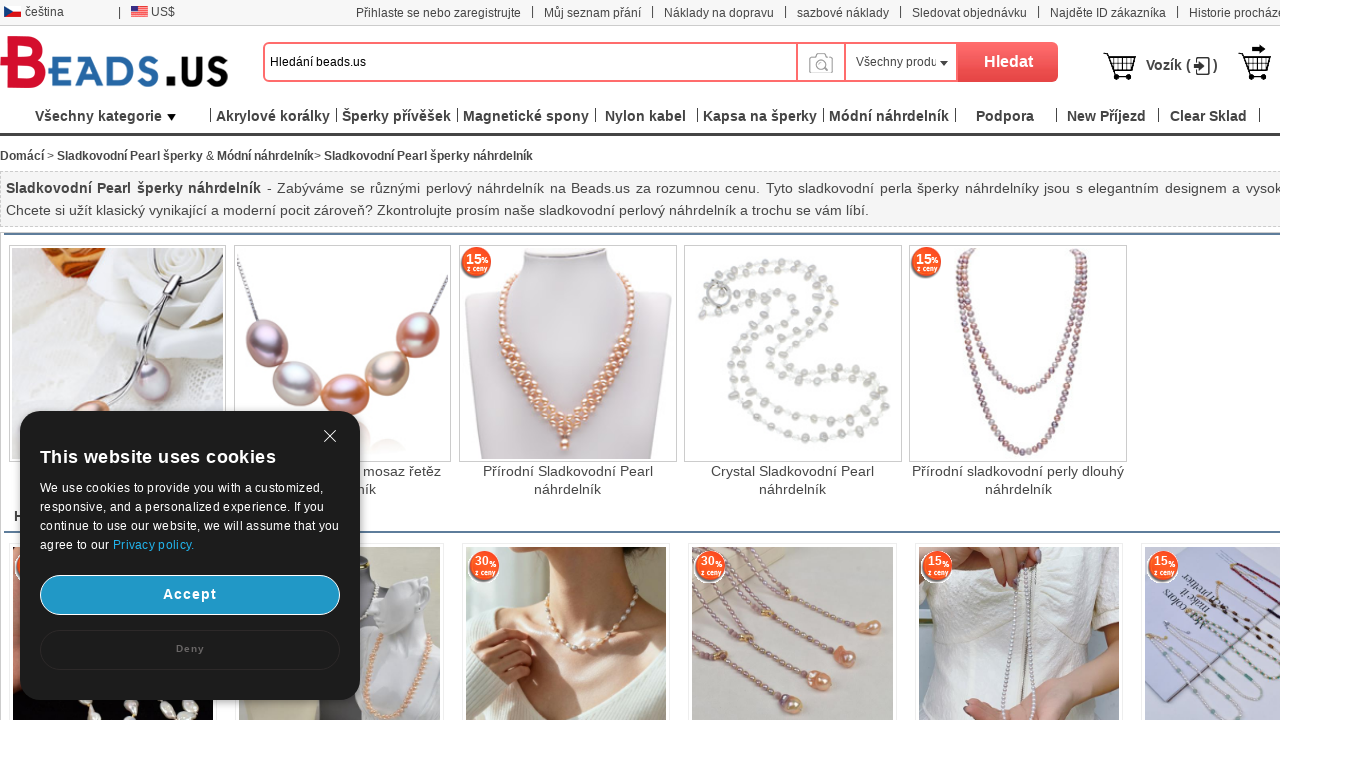

--- FILE ---
content_type: text/html; charset=UTF-8
request_url: https://www.beads.us/cs/velkoobchod-Freshwater-Pearl-Jewelry-Necklace-194.html
body_size: 142882
content:
<!DOCTYPE html PUBLIC "-//W3C//DTD XHTML 1.0 Transitional//EN" "http://www.w3.org/TR/xhtml1/DTD/xhtml1-transitional.dtd">
<html xmlns="http://www.w3.org/1999/xhtml">
<head>
<meta http-equiv="X-UA-Compatible" content="IE=9; IE=8; IE=7; IE=EDGE">
<meta http-equiv="Content-Type" content="text/html;charset=UTF-8" />
<meta http-equiv="Content-Language" content="cs-CZ" />
<meta name="wot-verification" content="9e47c3f7f8f03fc38624" />
<title>Čína Velkoobchod šperky a šperky výroba spotřebního materiálu - beads.us</title>
<meta name="keywords" content="Sladkovodní Pearl šperky náhrdelník  perlový sladkovodní velkoobchod Čína velkoobchodní korálky Módní - China wholesale beads jewelry" />
<meta name="description" content="Perlový náhrdelník a sladkovodní perlový náhrdelník s hladkým vzhledem a vysokou kvalitou jsou z beads.us. Více Sladkovodní Pearl náhrdelník velkoobchodní podrobnosti jsou zde také. - China wholesale beads jewelry" />
<link rel="stylesheet" type="text/css" href="//w1fbeadsus-1253952653.cos.accelerate.myqcloud.com/css/cs/page.css?v=202311021823" />
<link rel="stylesheet" type="text/css" href="//w1fbeadsus-1253952653.cos.accelerate.myqcloud.com/css/index_menu_new.css?v=202311021823" />
	<link rel="stylesheet" type="text/css" href="//w1fbeadsus-1253952653.cos.accelerate.myqcloud.com/css/global.css?v=202311021823" />
<link rel="icon" href="//w1fbeadsus-1253952653.cos.accelerate.myqcloud.com/favicon.ico?1408081012" type="image/x-icon" />
<link href="//w1fbeadsus-1253952653.cos.accelerate.myqcloud.com/css/jquery-ui-1.10.3.css" rel="stylesheet" type="text/css" />
<link rel="stylesheet" href="//w1fbeadsus-1253952653.cos.accelerate.myqcloud.com/css/wishList_dir.css" type="text/css" />
<!--2023-10-05-->
<link rel="stylesheet" href="//w1fbeadsus-1253952653.cos.accelerate.myqcloud.com/css/beads_new.css?v=202311021823" type="text/css" />
    <link rel="stylesheet" href="//w1fbeadsus-1253952653.cos.accelerate.myqcloud.com/css/custom_page.css?v=202311021823" type="text/css" />
    <link rel="stylesheet" href="//w1fbeadsus-1253952653.cos.accelerate.myqcloud.com/css/self-adaption.css?v=202311021823" type="text/css" />
<!--2023-10-05-->
<script src="//w1fbeadsus-1253952653.cos.accelerate.myqcloud.com/js/jquery-1.8.2.min.js"></script>
    <style>
        .new_beads_language1 em {
            margin: 6px 3px 0 5px;
            width: 17px;
            height: 11px;
            background: url("//w1fbeadsus-1253952653.cos.accelerate.myqcloud.com/images/currency_bg1.png") no-repeat;
            display: block;
            float: left;
        }
        .new_beads_language1 em.USD_language {
            background-position: 0 0;
        }
        .new_beads_language1 em.AUD_language {
            background-position: 0 -11px !important;
        }
        .new_beads_language1 em.CAD_language {
            background-position: 0 -24px !important;
        }
        .new_beads_language1 em.EUR_language {
            background-position: 0 -35px !important;
        }
        .new_beads_language1 em.RUB_language {
            background-position: 0 -59px !important;
        }
        .new_beads_language1 em.HKD_language {
            background-position: 0 -118px !important;
        }
        .new_beads_language1 em.CHF_language {
            background-position: 0 -107px !important;
        }
        .new_beads_language1 em.SGD_language {
            background-position: 0 -85px !important;
        }
        .new_beads_language1 em.NZD_language {
            background-position: 0 -96px !important;
        }
        .new_beads_language1 em.JPY_language{
            background-position: 0 -72px !important;
        }
        .new_beads_language1 em.GBP_language{
            background-position: 0 -48px !important;
        }
        .new_guoqi1  em.language_USD {
            background-position: 0 0;
        }
        .new_guoqi1  em.language_AUD {
            background-position: 0 -11px !important;
        }
        .new_guoqi1  em.language_CAD {
            background-position: 0 -24px !important;
        }
        .new_guoqi1  em.language_EUR {
            background-position: 0 -35px !important;
        }
        .new_guoqi1  em.language_RUB {
            background-position: 0 -59px !important;
        }
        .new_guoqi1  em.language_HKD {
            background-position: 0 -118px !important;
        }
        .new_guoqi1  em.language_CHF {
            background-position: 0 -107px !important;
        }
        .new_guoqi1   em.language_SGD {
            background-position: 0 -85px !important;
        }
        .new_guoqi1  em.language_NZD {
            background-position: 0 -96px !important;
        }
        .new_guoqi1  em.language_JPY {
            background-position: 0 -72px !important;
        }
        .new_guoqi1  em.language_GBP {
            background-position: 0 -48px !important;
        }
    </style>
</head>
<body>
<!--广告宣传图-->
<div class="new_beads_top">
<div class="new_top_nev">
<ul class="new_top_left">
<li class="new_beads_language" onMouseOver="$('#new_list_guoqi').show();$('#curlang').addClass('lang_hover');" onMouseOut="$('#new_list_guoqi').hide();$('#curlang').removeClass('lang_hover');"><span class="new_language" id="curlang"><a href="https://www.beads.us/cs/velkoobchod-Freshwater-Pearl-Jewelry-Necklace-194.html"><em class="cs_language"></em>čeština</a></span>
<ul id="new_list_guoqi">
     <li class="new_guoqi"><em class="list_en_language"></em><a href="https://www.beads.us/wholesale-Freshwater-Pearl-Jewelry-Necklace-194.html">English</a></li><li class="new_guoqi"><em class="list_de_language"></em><a href="https://www.beads.us/de/Grosshandel-Freshwater-Pearl-Jewelry-Necklace-194.html">Deutsch</a></li><li class="new_guoqi"><em class="list_es_language"></em><a href="https://www.beads.us/es/al_por_mayor-Freshwater-Pearl-Jewelry-Necklace-194.html">Español</a></li><li class="new_guoqi"><em class="list_ru_language"></em><a href="https://www.beads.us/ru/wholesale-Freshwater-Pearl-Jewelry-Necklace-194.html">Русский</a></li><li class="new_guoqi"><em class="list_fr_language"></em><a href="https://www.beads.us/fr/Vente_en_gros-Freshwater-Pearl-Jewelry-Necklace-194.html">Français</a></li><li class="new_guoqi"><em class="list_it_language"></em><a href="https://www.beads.us/it/vendita_all_ingrosso-Freshwater-Pearl-Jewelry-Necklace-194.html">Italiano</a></li><li class="new_guoqi"><em class="list_pl_language"></em><a href="https://www.beads.us/pl/hurtownia-Freshwater-Pearl-Jewelry-Necklace-194.html">Polski</a></li><li class="new_guoqi"><em class="list_ja_language"></em><a href="https://www.beads.us/ja/wholesale-Freshwater-Pearl-Jewelry-Necklace-194.html">日本語</a></li><li class="new_guoqi"><em class="list_pt_language"></em><a href="https://www.beads.us/pt/atacado-Freshwater-Pearl-Jewelry-Necklace-194.html">Português</a></li><li class="new_guoqi"><em class="list_el_language"></em><a href="https://www.beads.us/el/wholesale-Freshwater-Pearl-Jewelry-Necklace-194.html">ελληνικά</a></li><li class="new_guoqi"><em class="list_hr_language"></em><a href="https://www.beads.us/hr/veleprodaja-Freshwater-Pearl-Jewelry-Necklace-194.html">hrvatski</a></li><li class="new_guoqi"><em class="list_ar_language"></em><a href="https://www.beads.us/ar/wholesale-Freshwater-Pearl-Jewelry-Necklace-194.html">العربية</a></li><li class="new_guoqi"><em class="list_da_language"></em><a href="https://www.beads.us/da/engros-Freshwater-Pearl-Jewelry-Necklace-194.html">dansk</a></li><li class="new_guoqi"><em class="list_nl_language"></em><a href="https://www.beads.us/nl/groothandel-Freshwater-Pearl-Jewelry-Necklace-194.html">Nederland</a></li><li class="new_guoqi"><em class="list_fi_language"></em><a href="https://www.beads.us/fi/tukkukauppa-Freshwater-Pearl-Jewelry-Necklace-194.html">Suomi</a></li><li class="new_guoqi"><em class="list_hu_language"></em><a href="https://www.beads.us/hu/nagybani-Freshwater-Pearl-Jewelry-Necklace-194.html">Magyarország</a></li><li class="new_guoqi"><em class="list_lt_language"></em><a href="https://www.beads.us/lt/didmenine_prekyba-Freshwater-Pearl-Jewelry-Necklace-194.html">Lietuva</a></li><li class="new_guoqi"><em class="list_sv_language"></em><a href="https://www.beads.us/sv/grossist-Freshwater-Pearl-Jewelry-Necklace-194.html">Sverige</a></li><li class="new_guoqi"><em class="list_ga_language"></em><a href="https://www.beads.us/ga/mordhiola-Freshwater-Pearl-Jewelry-Necklace-194.html">Éire</a></li></ul>
</li>
<li>|</li> 
<li class="new_beads_language1" onMouseOver="$('#new_list_guoqi1').show();$('#curhuobi').addClass('huobi_hover');" onMouseOut="$('#new_list_guoqi1').hide();$('#curhuobi').removeClass('huobi_hover');"><span class="new_language1" id="curhuobi">
        <a href="javascript:void(0)">
            <em class="USD_language"   ></em>
            US$        </a>
    </span>
<ul id="new_list_guoqi1" style="width:140px;display:none">
	<li class="new_guoqi1" style="width: 140px;"><em class="language_AUD"  ></em><a href="javascript:void(0)" onclick="setCurrency(1)">Australian Dollar</a></li><li class="new_guoqi1" style="width: 140px;"><em class="language_CAD"  ></em><a href="javascript:void(0)" onclick="setCurrency(2)">Canadian Dollar</a></li><li class="new_guoqi1" style="width: 140px;"><em class="language_EUR"  ></em><a href="javascript:void(0)" onclick="setCurrency(4)">Euro</a></li><li class="new_guoqi1" style="width: 140px;"><em class="language_GBP"  ></em><a href="javascript:void(0)" onclick="setCurrency(5)">British Pound</a></li><li class="new_guoqi1" style="width: 140px;"><em class="language_RUB"  ></em><a href="javascript:void(0)" onclick="setCurrency(6)">Russian Ruble</a></li><li class="new_guoqi1" style="width: 140px;"><em class="language_HKD"  ></em><a href="javascript:void(0)" onclick="setCurrency(8)">Hong Kong Dollar</a></li><li class="new_guoqi1" style="width: 140px;"><em class="language_CHF"  ></em><a href="javascript:void(0)" onclick="setCurrency(9)">Swiss Franc</a></li><li class="new_guoqi1" style="width: 140px;"><em class="language_SGD"  ></em><a href="javascript:void(0)" onclick="setCurrency(10)">Singapore</a></li><li class="new_guoqi1" style="width: 140px;"><em class="language_JPY" style='background-position: -89px 0;' ></em><a href="javascript:void(0)" onclick="setCurrency(14)">Japanese Yen</a></li><li class="new_guoqi1" style="width: 140px;"><em class="language_NZD"  ></em><a href="javascript:void(0)" onclick="setCurrency(18)">NZL Dollar</a></li><li class="new_guoqi1" style="width: 140px;"><em class="language_MXN"  ></em><a href="javascript:void(0)" onclick="setCurrency(27)">Mexico Dollar</a></li></ul>
</li>
<!--<li class="app_li">|</li>
<li>
	<h1> &nbsp;  </h1>
    <p>
		<span class="mobile-span">
			<a href="" target="_blank"></a>
		</span>
	</p>
	<a href="" target="_blank">
		<div class="mobileul">
			<div class="mobileli">
				<div><img src="/images/android_official.png?3" width="210"></div>
				<div><img src="/images/android_offical_code.png?1" width="100"></div>
			</div>
			<div class="mobileli">
				<div><img src="/images/android_offical_bar_code.png?3" width="210"></div>
				<div><img src="/images/android_bar_code.png?1" width="100"></div>
			</div>
			<div class="mobileli">
				<div><img src="/images/.png?3" width="210"></div>
				<div><img src="/images/ios_bar_code.png?1" width="100"></div>
			</div>
		</div>
    </a>
</li>-->
</ul>
<ul class="new_top_right" id="Login_S">
<li>|</li>
<li><a href="https://my.beads.us/cs/wishLists_dir.php">Můj seznam přání</a></li>
<li>|</li>
<li><a href="https://my.beads.us/cs/shipping_cost.php" target="_blank">Náklady na dopravu</a></li>
<li>|</li>
<li><a href="https://my.beads.us/cs/rate_cost.php" target="_blank">sazbové náklady</a></li>
<li>|</li>
    <li><a href="https://my.beads.us/cs/track_order.php" target="_blank">Sledovat objednávku</a></li>
    <li>|</li>
    <li><a href="https://my.beads.us/cs/find_customer.php" target="_blank">Najděte ID zákazníka</a></li>
    <li>|</li>
<li><a href="https://www.beads.us/cs/history.php">Historie procházení</a></li>
<li class="new_line">|</li>

<li><a href="https://help.beads.us/cs/" target="_blank">Pomoc</a></li>
</ul>
</div>
</div>
<div class="new_top_box">
<div class="new_beads_logo"><a href="https://www.beads.us/cs/"><img src="//w1fbeadsus-1253952653.cos.accelerate.myqcloud.com/images/logo.png" /></a></div>

<div class="new_beads_search">
<form name="sform" action="https://www.beads.us/cs/search_result.php" method="get" id="topsearchform">
	 <input type="text" maxlength="50" class="new_search_input" name="keywords" value="Hledání beads.us" data-default="Hledání beads.us" id="searchinput" />
    <div class="search_photo_icon" style="float: left; border-left: none;margin-top: 33px;line-height: 30px;">
        <img src="//w1fbeadsus-1253952653.cos.accelerate.myqcloud.com/images/icon_camera.png" alt="" style="width: 30px;" id="search_image_icon">
    </div>
 <div class="add_search_list" onmouseout="$('#search_dropmenu').hide()" onmouseover="$('#search_dropmenu').show()">
     <span class="ml10" id="currentCate">Všechny produkt</span>
   <div class="new_beads_pos" id="search_dropmenu" style="display:none;">
   <p data-area=""><a href="javascript:void(0)">Všechny produkt</a></p>
	<p data-area="13"><a href="javascript:void(0)">Korále</a></p><p data-area="15"><a href="javascript:void(0)">Šperky zavírací</a></p><p data-area="14"><a href="javascript:void(0)">Šperky přívěšek</a></p><p data-area="65"><a href="javascript:void(0)">Šperky řetěz</a></p><p class="new_beads_line" data-area="41"><a href="javascript:void(0)">Šperky konektory</a></p><p data-area="222"><a href="javascript:void(0)">Módní náramek</a></p><p data-area="39"><a href="javascript:void(0)">Módní náušnice</a></p><p data-area="223"><a href="javascript:void(0)">Módní náhrdelník</a></p><p data-area="111"><a href="javascript:void(0)">Módní hodinky</a></p><p class="new_beads_line" data-area="119"><a href="javascript:void(0)">Módní šperky Soupravy</a></p><p data-area="16"><a href="javascript:void(0)">Šperky Tašky</a></p><p data-area="17"><a href="javascript:void(0)">Šperkovnice</a></p><p data-area="18"><a href="javascript:void(0)">Šperky displeje</a></p><p data-area="19"><a href="javascript:void(0)">Závit kabel drát</a></p><p class="new_beads_line" data-area="83"><a href="javascript:void(0)">Nástroje a vybavení</a></p><p class="new_beads_line" data-area="1735"><a href="javascript:void(0)">Řemeslníci a Holiday šperky</a></p>   </div>
 </div>
 <input id="searchsid" type="hidden" name="sortid" value="">
<!-- <input type="hidden" name="act" value="search" />-->
 <input name="" type="submit" class="new_search_button" value="Hledat">
</form>
</div>

<ul>
<li><img src="//w1fbeadsus-1253952653.cos.accelerate.myqcloud.com/images/tb_cart.png" class="fl" /><a href="https://my.beads.us/cs/mycart.php">Vozík (<font id="topItemsNum" class="red"></font>)</a></li>
<li><img src="//w1fbeadsus-1253952653.cos.accelerate.myqcloud.com/images/tb_check_out.png" class="fl" /><a href="javascript:void(0);" onclick="checkout();">Odhlášení</a></li>
</ul>
</div> 
<span id="userinfo_addrId" class="undis"></span>
<input type="hidden" name="language" id="language" value="cs" />
<input type="hidden" name="path" id="path" value="/cs" />
<input type="hidden" name="source_path" id="source_path" value="//w1fbeadsus-1253952653.cos.accelerate.myqcloud.com" />
<input type="hidden" name="cookie_domain" id="cookie_domain" value=".beads.us" />
<input type="hidden" name="ucenter_path" id="ucenter_path" value="https://my.beads.us" />
<div class="nav">
	<!-- header_menu -->
	<div class="allCates navSp" id="nasSpMenu"><dl><dt><a class="linkAllCate" href="https://www.beads.us/cs/sitemap.php" title="Všechny kategorie">Všechny kategorie<img src="//w1fbeadsus-1253952653.cos.accelerate.myqcloud.com/images/button4.png" class="ml5" /></a></dt><dd  class="litb-cate-menu ctrInfo ctrTrackA" id="litb-cate-menu" style="display:none;"><div id="cate-menu" class="cate-menu" style="min-height:434px"><div class="cate-menu-out"><h2><a href="https://www.beads.us/cs/velkoobchod-Jewelry-Materials-1.html" title="Šperky materiály">Šperky materiály<span>(361381)</span> <em></em></a></h2><div class="cate-menu-in"></div></div><div class="cate-menu-out"><h2><a href="https://www.beads.us/cs/velkoobchod-Jewelry-Findings-2.html" title="Šperky Nálezy">Šperky Nálezy<span>(217970)</span> <em></em></a></h2><div class="cate-menu-in"></div></div><div class="cate-menu-out"><h2><a href="https://www.beads.us/cs/velkoobchod-Fashion-Jewelry-25.html" title="Módní šperky">Módní šperky<span>(266942)</span> <em></em></a></h2><div class="cate-menu-in"></div></div><div class="cate-menu-out"><h2><a href="https://www.beads.us/cs/velkoobchod-Jewelry-Supplies-63.html" title="Šperky doplňky">Šperky doplňky<span>(6230)</span> <em></em></a></h2><div class="cate-menu-in"></div></div><div class="cate-menu-out"><h2><a href="https://www.beads.us/cs/velkoobchod-Toys-and-Hobbies-1693.html" title="Hračky a koníčky">Hračky a koníčky<span>(618)</span> <em></em></a></h2><div class="cate-menu-in"></div></div><div class="cate-menu-out"><h2><a href="https://www.beads.us/cs/velkoobchod-Craft-and-Holiday-Jewelry-1735.html" title="Řemeslníci a Holiday šperky">Řemeslníci a Holiday šperky<span>(32109)</span> <em></em></a></h2><div class="cate-menu-in"></div></div><div class="cate-menu-out"><h2><a href="https://www.beads.us/cs/velkoobchod-Hot-Clearance-Jewelry-2148.html" title="Horké Clearance šperky">Horké Clearance šperky<span>(21)</span> <em></em></a></h2><div class="cate-menu-in"></div></div><div id="menu_left_img"><a href="https://www.beads.us/cs/velkoobchod-Sladkovodni-Pearl-sperky-6.html"><img src="//w1fbeadsus-1253952653.cos.accelerate.myqcloud.com/images/cs/1_left.jpg" /></a></div></div></dd></dl></div><div class="rightMenu"><ul class="navUl"><li class="fl navUl_li showFlow" id="cata_28" onmouseover="hideDownMenu();"><div class="navUlBox"></div><a href="https://www.beads.us/cs/velkoobchod-Acrylic-Beads-28.html" class="navA fb" title="Akrylové korálky"><span>Akrylové korálky</span></a></li><li class="fl navUl_li showFlow" id="cata_14" onmouseover="hideDownMenu();"><div class="navUlBox"></div><a href="https://www.beads.us/cs/velkoobchod-Jewelry-Pendant-14.html" class="navA fb" title="Šperky přívěšek"><span>Šperky přívěšek</span></a></li><li class="fl navUl_li showFlow" id="cata_271" onmouseover="hideDownMenu();"><div class="navUlBox"></div><a href="https://www.beads.us/cs/velkoobchod-Magnetic-Clasps-271.html" class="navA fb" title="Magnetické spony"><span>Magnetické spony</span></a></li><li class="fl navUl_li showFlow" id="cata_416" onmouseover="hideDownMenu();"><a href="https://www.beads.us/cs/velkoobchod-Nylon-Cord-416.html" class="navA fb" title="Nylon kabel"><span>Nylon kabel</span></a></li><li class="fl navUl_li showFlow" id="cata_739" onmouseover="hideDownMenu();"><a href="https://www.beads.us/cs/velkoobchod-Jewelry-Drawstring-Bags-739.html" class="navA fb" title="Kapsa na šperky"><span>Kapsa na šperky</span></a></li><li class="fl navUl_li showFlow" id="cata_223" onmouseover="hideDownMenu();"><div class="navUlBox"></div><a href="https://www.beads.us/cs/velkoobchod-Fashion-Necklace-223.html" class="navA fb" title="Módní náhrdelník"><span>Módní náhrdelník</span></a></li><li class="fl navUl_li showFlow" id="menu_promotion">
                 <div class="navUlBox" id="promotion_box">
                 <ul class="navUlBoxCon">
					 <li>
						 <a href="https://www.beads.us/cs/category_promotion.php" title="Kategorie Akce">Kategorie Akce</a>
					 </li>
					 <li>
					 	<a href="https://www.beads.us/cs/discount.php" title="Propagace produktu">Propagace produktu</a>
					 </li>
					  <li>
					 	<a href="https://www.beads.us/cs/mix_beads_jewelry/produce_mixed.php" title="Mix korálky & Šperky">Mix korálky & Šperky</a>
					 </li>
					   <li>
					 	<a href="https://www.beads.us/cs/latest_seller.php" title="poslední prodejce">poslední prodejce</a>
					 </li>
					  <li>
					 	<a href="https://www.beads.us/cs/new_hot_produce.php" title="Nové & horké">Nové & horké</a>
					 </li>
                 </ul>
                 </div>
                 <a href="https://www.beads.us/cs/promotion_special.php" class="navA fb" title="Podpora"><span>Podpora</span></a>
              </li><li class="fl navUl_li showFlow" id="menu_new_arrival"><a href="https://www.beads.us/cs/produce.php" class="navA fb"><span>New Příjezd</span></a></li><li class="fl navUl_li showFlow" id="menu_dispatch_24hour"><a href="https://www.beads.us/cs/clear_stock.php" class="navA fb" title="Clear Sklad"><span>Clear Sklad</span></a></li><li class="fl navUl_li showFlow" id="menu_dispatch_24hour"><a href="https://www.beads.us/cs/beads_coupons.php" class="navA fb" title="Kupóny"><span>Kupóny</span></a></li></ul></div></div>
<!--image modal-->
<!--Search by Image--><style>    .search_image_main {        display: none;        position: fixed;        background: rgba(0,0,0,.5);        top: 0;        left: 0;        right: 0;        bottom: 0;        z-index: 101;        overflow-y: auto;        overflow-x: hidden;    }    #ShowReviewBox {        position: absolute;        top: 210px;        left: 50%;        transform: translateX(-50%);        width: 540px;        z-index: 101;        height: auto;    }    .search_image {        width: 540px;        box-sizing: border-box;        position: relative;        margin: 0 auto;        background: #fff;        min-height: 330px;    }    .search_image>p {        line-height: 50px;        border: 1px #e8e8e8 solid;        background: #f7f7f7;        font-size: 20px;        padding: 0 18px;        position: relative;    }    .search_image span.closeSearchImg {        background: url(//w1fbeadsus-1253952653.cos.accelerate.myqcloud.com/images/icon_del.png) no-repeat;        width: 16px;        height: 15px;        display: block;        position: absolute;        top: 18px;        right: 18px;        cursor: pointer;    }    .search_image .box .nav_items {        padding: 0 17px;        /*border-bottom: 1px #ccc solid;*/        height: 31px;    }    .search_image .box-image .nav_top {        color: #000;    }    .search_image .box-image .content {        width: 100%;        margin: 0 auto;        padding: 20px 17px;        box-sizing: border-box;    }    .search_image .box-image .content ul.current {        display: block;    }    .search_image .box-image .content ul {        display: none;        padding: 0;        box-sizing: border-box;        float: left;        width: 100%;    }    .search_image .box-image .top .nav_top span {        cursor: pointer;        width: auto;        padding: 0 15px;        float: left;        text-align: center;        font-family: Arial,Helvetica,sans-serif;        font-size: 14px;        box-sizing: border-box;        height: 32px;        line-height: 32px;    }    .search_image .box-image .top span.current {        color: #fc4f00;        background: #eee;        border: 1px solid #ccc;        border-bottom: none;        border-radius: 4px 4px 0 0;        text-align: right;    }    .search_image .box-image .top .nav_top span {        cursor: pointer;        width: auto;        padding: 0 15px;        float: left;        text-align: center;        font-family: Arial,Helvetica,sans-serif;        font-size: 14px;        box-sizing: border-box;        height: 32px;        line-height: 32px;    }    .search_image .LoginBox dd {        margin-bottom: 10px;        color: #666;        font-size: 13px;        line-height: 20px;        padding: 0;    }    .search_image .LoginBox dd {        margin-bottom: 10px;        color: #666;        font-size: 13px;        line-height: 20px;        padding: 0;    }    .navnormal{        height: 33px;        width: 540px;        border-bottom: 1px solid #cccccc;        padding-left: 20px;    }    .search_image .LoginBox dd .SearchBy {        line-height: 34px;        border: 1px #ccc solid;        width: 344px;        margin-right: 10px;        padding: 0 10px;        box-sizing: border-box;    }    .search_image .LoginBox dd .SearchImage {        line-height: 36px;        width: 120px;        text-align: center;        background: #fc4f00;        color: #fff;        font-size: 13px;        cursor: pointer;        border: none;    }</style><div id="search_image_main" class="search_image_main" style="display: none;">    <div id="ShowReviewBox" class="downImgBox" style="display: block">        <div class="search_image">            <p>Hledat podle obrázku<span class="closeSearchImg jsCloseWindow"></span></p>            <div class="imgText">                <p style="padding-left: 10px;">Vyhledejte pandahall s obrázkem namísto textu. Zkus přetáhnout obrázek sem.</p>            </div>            <div class="box-image">                <div class="nav_items jsOtherWay">                    <div class="top fixnav navnormal">                        <div class="nav_top" id="upImgTips">                            <span class="current" data-mark="2" id="upload_img">Nahrát obrázek<i></i></span>                            <span data-mark="1" id="upload_link">Vložit URL obrázku<i></i></span>                        </div>                        <div style="clear: both;"></div>                    </div>                </div>                <div class="content jsOtherWay">                    <ul id="upload_img_box" class="current"  data-mark="2">                        <li>                            <dl class="LoginBox">                                <dd>                                    <form id="searchImgFileForm" enctype="multipart/form-data">                                        <input type="file" name="file" id="searchImgFile" accept="image/gif,image/png,image/jpg,image/jpeg">                                    </form>                                </dd>                                <dd class="jsUpImgErr" style="color: #cc0000"></dd>                                <dd>1. Obrázek musí být v jednom z následujících formátů: .jpg, .png, .jpeg</dd>                                <dd>2. Velikost obrázku by měla být menší než 4M!</dd>                                <dd>3. Délka a šířka obrazu musí být větší nebo rovna 15 pixelů a menší nebo rovná se 4096 pixelům.</dd>                            </dl>                        </li>                    </ul>                    <ul id="upload_link_box" data-mark="1">                        <li>                            <dl class="LoginBox">                                <dd>                                    <input type="text" id="searchImgUrl" class="SearchBy">                                    <input type="button" name="" class="SearchImage" value="Hledat podle obrázku" onclick="searchProByImgUrl();">                                    <span id="img_url_msg" style="color: red"></span>                                </dd>                                <dd class="jsUpImgErr" style="color: #cc0000"></dd>                                <dd>1. Obrázek musí být v jednom z následujících formátů: .jpg, .png, .jpeg</dd>                                <dd>2. Velikost obrázku by měla být menší než 4M!</dd>                                <dd>3. Délka a šířka obrazu musí být větší nebo rovna 15 pixelů a menší nebo rovná se 4096 pixelům.</dd>                            </dl>                        </li>                    </ul>                    <div style="clear: both;"></div>                </div>                <div class="DropImage" id="dropArea" style="display: none">Drop Image Here !</div>                <p id="seaImgLoading" class="seaImgLoading jsImgLoading" style="display: none;margin-left: 10px;margin-bottom: 10px;">                    <span>Uploading File</span>                    <img src="//w1fbeadsus-1253952653.cos.accelerate.myqcloud.com/images/load.gif">                </p>                <div style="clear: both;"></div>            </div>        </div>    </div></div><script>    var image_type_err = "Obrázek musí být v jednom z následujících formátů: .jpg, .png, .jpeg";    var image_file_size_err = "Velikost obrázku by měla být menší než 4M!";    var language = $('#language').val();    $('.closeSearchImg').click(function () {        $('#search_image_main').hide();    });    $('#search_image_icon').click(function () {        $('#search_image_main').show();    });    $('#upload_img').click(function () {        $(this).addClass('current');        $('#upload_link').removeClass('current');        $('#upload_img_box').addClass('current');        $('#upload_link_box').removeClass('current');    });    $('#upload_link').click(function () {        $(this).addClass('current');        $('#upload_img').removeClass('current');        $('#upload_link_box').addClass('current');        $('#upload_img_box').removeClass('current');    });    function searchProByImgUrl()    {        var img_url = $('#searchImgUrl').val();        $.ajax({            url: '/upload_search_img.php/?isolang='+language,            dataType: 'json',            data: {'img_url': img_url},            type: 'post',            success: function (result) {                if(result.code == 0){                    window.location.href = result.url;                }else{                    $('#img_url_msg').html(result.msg);                }            }        })    }    $('#searchImgUrl').focus(function () {        $('#img_url_msg').html('');    });    $("#searchImgFile").change(function () {        $('#seaImgLoading').show();        /*var fd = new FormData()        fd.append('searchImgFile', this.files[0])        //原生ajax实现实现图片上传        let xhr = new XMLHttpRequest() //创建ajax对象        xhr.open('post', '/upload_search_img.php?isolang='+language)        xhr.send(fd)  //将格式处理好的数据，作为参数发送        xhr.onreadystatechange = function () {            $('#seaImgLoading').hide();            if (xhr.readyState == 4 && xhr.status == 200) {                var result = JSON.parse(xhr.responseText);                if(result.code == 0){                    window.location.href = result.url;                }else{                    $('#img_url_msg').html(result.msg);                }            }else{            }        }*/        var reader = new FileReader();        var file = $("#searchImgFile")[0].files[0];        let fileType = file.type;        let allowedTypes = ['image/jpeg', 'image/png', 'image/jpg'];        if (allowedTypes.includes(fileType)) {            console.log("文件类型是允许的");        } else {            alert(image_type_err);            $('#seaImgLoading').hide();            return false;        }        var maxSize = 1024 * 1024 * 4; //        if (file.size > maxSize) {            alert(image_file_size_err);            $('#seaImgLoading').hide();            return false;        }        var imgUrlBase64;        if (file) {            //将文件以Data URL形式读入页面            compressImage(file, true, 0.2).then((res) => {                let fileObj = res.file;                imgUrlBase64 = reader.readAsDataURL(fileObj);                reader.onload = function (e) {                    var AllowImgFileSize = 4200000;//上传图片最大值(单位字节)（ 2 M = 2097152 B ）超过2M上传失败                    //var ImgFileSize = reader.result.substring(reader.result.indexOf(",") + 1).length;//截取base64码部分（可选可不选，需要与后台沟通）                    if (AllowImgFileSize != 0 && AllowImgFileSize < reader.result.length) {                        $('#img_url_msg').html('Upload failed, please upload pictures no larger than 4M!');                        return;                    } else {                        //执行上传操作                        // alert(reader.result);                        $.ajax({                            url: '/upload_search_img.php?isolang=' + language,                            type: 'post',                            data: {'image_base': reader.result, 'image_name': file.name},                            dataType: 'json',                            success: function (data) {                                if (data.code == 0) {                                    window.location.href = data.url;                                } else {                                    $('#img_url_msg').html(data.msg);                                    alert(data.msg);                                }                            }                        });                    }                }            });        }    });    function compressImage(file, isDownsize =  false, fileSize = 2,downsizeW = 1600, downsizeH = 1600, canvasBg = null) {        return new Promise((resolve, reject) => {            const reader = new FileReader();            reader.readAsDataURL(file);            reader.onload = function(event) {                const img = new Image();                img.src = event.target.result;                img.onload = function() {                    const canvas = document.createElement('canvas');                    const ctx = canvas.getContext('2d');                    let width = img.width;                    let height = img.height;                    if(isDownsize){                        const maxWidth = downsizeW; // 最大宽度                        const maxHeight = downsizeH; // 最大高度                        // 根据图片的宽高比计算新的宽高                        if (width > maxWidth || height > maxHeight) {                            if (width / height > maxWidth / maxHeight) {                                width = maxWidth;                                height = Math.round(maxWidth * img.height / img.width);                            } else {                                height = maxHeight;                                width = Math.round(maxHeight * img.width / img.height);                            }                        }                    }                    canvas.width = width;                    canvas.height = height;                    if (canvasBg) {                        ctx.fillStyle = canvasBg;                        ctx.fillRect(0, 0, canvas.width, canvas.height);                    }                    ctx.drawImage(img, 0, 0, width, height);                    let compressionRatio = 1;                    let maxFileSize = fileSize * 1024 * 1024;                    let quality = 1;                    let compressedDataUrl = canvas.toDataURL('image/jpeg', quality);                    let blob = dataURItoBlob(compressedDataUrl);                    while (blob.size > maxFileSize) {                        if (quality < 0.1) {                            break;                        }                        ctx.clearRect(0, 0, width, height);                        width *= compressionRatio;                        height *= compressionRatio;                        canvas.width = width;                        canvas.height = height;                        ctx.drawImage(img, 0, 0, width, height);                        quality -= 0.1;                        compressedDataUrl = canvas.toDataURL('image/jpeg', quality);                        blob = dataURItoBlob(compressedDataUrl);                    }                    const blobBin = atob(compressedDataUrl.split(',')[1]);                    const array = [];                    for (let i = 0; i < blobBin.length; i++) {                        array.push(blobBin.charCodeAt(i));                    }                    const compressedBlob = new Blob([new Uint8Array(array)], {                        type: 'image/jpeg',                    });                    const compressedFile = new File([compressedBlob], 'yywai.png', {                        lastModified: Date.now(),                        type: compressedBlob.type,                    });                    resolve({                        file: compressedFile,                        url: compressedDataUrl                    });                };                img.onerror = function(error) {                    reject(error);                };            };            reader.onerror = function(error) {                reject(error);            };        });    }    function dataURItoBlob(dataURI) {        var byteString = atob(dataURI.split(',')[1]);        var mimeString = dataURI.split(',')[0].split(':')[1].split(';')[0];        var ab = new ArrayBuffer(byteString.length);        var ia = new Uint8Array(ab);        for (var i = 0; i < byteString.length; i++) {            ia[i] = byteString.charCodeAt(i);        }        return new Blob([ab], {            type: mimeString        });    }</script><div id="container">
<script>

	switch (window.location.pathname) {
		case '/promotion_special.php':
			$('#menu_promotion').addClass('selected')
			break;
		case '/produce.php':
			$('#menu_new_arrival').addClass('selected')
			break;
		case '/clear_stock.php':
			$('#menu_dispatch_24hour').addClass('selected')
			break;

	}
</script><style>
	.w850{width: 850px}
			.siblings_catalog .catalog_list li{margin: 5px 7.5px;}
		.siblings_catalog .catalog_list .contentGrid li{height: auto;margin: 5px 0px;width: 200px}
		.hkICon{width: 100%;}
	</style>
<!--2023-10-25-->
<link rel="stylesheet" href="//w1fbeadsus-1253952653.cos.accelerate.myqcloud.com/css/pro_type.css?v=202311021823" type="text/css" />
<link rel="stylesheet" href="//w1fbeadsus-1253952653.cos.accelerate.myqcloud.com/css/pro_list.css?v=202311021823" type="text/css" />
<!--Content-->
<div class="main pt5 pb5">
	<div class="">
		<div class="mainRand pb5">
			<a href="https://www.beads.us/cs/" title="velkoobchod s potravinami, velkoobchodní šperky, šperky, šperky, módní šperky velkoobchod"><b>Domácí</b></a> > <a href="https://www.beads.us/cs/velkoobchod-Freshwater-Pearl-Jewelry-6.html" title="Sladkovodní Pearl šperky"><b>Sladkovodní Pearl šperky</b></a> & <a href="https://www.beads.us/cs/velkoobchod-Fashion-Necklace-223.html" title="Módní náhrdelník"><b>Módní náhrdelník</b></a>&gt; <a href="https://www.beads.us/cs/velkoobchod-Freshwater-Pearl-Jewelry-Necklace-194.html" title="Sladkovodní Pearl šperky náhrdelník"><b>Sladkovodní Pearl šperky náhrdelník</b></a>
		</div>
				<div class="p5 bgf5f tj fs14 bd1 mb5"><h1 class="fs14 indis">Sladkovodní Pearl šperky náhrdelník</h1> - Zabýváme se různými perlový náhrdelník na Beads.us za rozumnou cenu. Tyto sladkovodní perla šperky náhrdelníky jsou s elegantním designem a vysokou kvalitou. Chcete si užít klasický vynikající a moderní pocit zároveň? Zkontrolujte prosím naše sladkovodní perlový náhrdelník a trochu se vám líbí. </div>
				<!--Recommend Products--> <!--<h2 class="cnkName mt5 c0f6">Recommend Products</h2>-->

				<div class="b1 mt5 pb10">
				<!-- cate begin -->
					<h2 class="hkIName"></h2><ul class="hkICon"><li data-ssort="508"><a href="https://www.beads.us/cs/velkoobchod-925-Sterling-Silver-Pearl-Necklace-508.html" title="925 Sterling Stříbrný perlový náhrdelník"> <img src="//imgfbeads-1253952653.cos.accelerate.myqcloud.com//produceSort/160531/1464679386.jpg" alt="925 Sterling Stříbrný perlový náhrdelník" /></a><a href="https://www.beads.us/cs/velkoobchod-925-Sterling-Silver-Pearl-Necklace-508.html" title="925 Sterling Stříbrný perlový náhrdelník">925 Sterling Stříbrný perlový náhrdelník</a></li><li data-ssort="509"><a href="https://www.beads.us/cs/velkoobchod-Freshwater-Pearl-Brass-Chain-Necklace-509.html" title="Sladkovodní Pearl mosaz řetěz náhrdelník"> <img src="//imgfbeads-1253952653.cos.accelerate.myqcloud.com//produceSort/160531/1464679438.jpg" alt="Sladkovodní Pearl mosaz řetěz náhrdelník" /></a><a href="https://www.beads.us/cs/velkoobchod-Freshwater-Pearl-Brass-Chain-Necklace-509.html" title="Sladkovodní Pearl mosaz řetěz náhrdelník">Sladkovodní Pearl mosaz řetěz náhrdelník</a></li><li data-ssort="510"><strong>15</strong><a href="https://www.beads.us/cs/velkoobchod-Natural-Freshwater-Pearl-Necklace-510.html" title="Přírodní Sladkovodní Pearl náhrdelník"> <img src="//imgfbeads-1253952653.cos.accelerate.myqcloud.com//produceSort/160531/1464679913.jpg" alt="Přírodní Sladkovodní Pearl náhrdelník" /></a><a href="https://www.beads.us/cs/velkoobchod-Natural-Freshwater-Pearl-Necklace-510.html" title="Přírodní Sladkovodní Pearl náhrdelník">Přírodní Sladkovodní Pearl náhrdelník</a></li><li data-ssort="517"><a href="https://www.beads.us/cs/velkoobchod-Crystal-Freshwater-Pearl-Necklace-517.html" title="Crystal Sladkovodní Pearl náhrdelník"> <img src="//imgfbeads-1253952653.cos.accelerate.myqcloud.com//produceSort/160531/1464680544.jpg" alt="Crystal Sladkovodní Pearl náhrdelník" /></a><a href="https://www.beads.us/cs/velkoobchod-Crystal-Freshwater-Pearl-Necklace-517.html" title="Crystal Sladkovodní Pearl náhrdelník">Crystal Sladkovodní Pearl náhrdelník</a></li><li data-ssort="2259"><strong>15</strong><a href="https://www.beads.us/cs/velkoobchod-Natural-Freshwater-Pearl-Long-Necklace-2259.html" title="Přírodní sladkovodní perly dlouhý náhrdelník"> <img src="//imgfbeads-1253952653.cos.accelerate.myqcloud.com//produceSort/160531/1464684266.jpg" alt="Přírodní sladkovodní perly dlouhý náhrdelník" /></a><a href="https://www.beads.us/cs/velkoobchod-Natural-Freshwater-Pearl-Long-Necklace-2259.html" title="Přírodní sladkovodní perly dlouhý náhrdelník">Přírodní sladkovodní perly dlouhý náhrdelník</a></li></ul>
					<h2 class="hkIName"><a href="https://www.beads.us/cs/new_hot_produce.php">Horký produkt</a></h2><style>    .more-choices{        display:block;        margin:2px 0 2px 6px;padding:5px 9px;        color:#555;        border:1px #ddd solid;        border-radius:3px;        text-align: center;    }</style><div class="prods-content"><ul class="contentGrid  clearfix">    <li style="border-left:none;">        <strong>30</strong>	    <a href="https://www.beads.us/cs/produkt/925-Sterling-StribrnY-perlovY-nahrdelnik_p1263121.html" target="_blank" title="925 Sterling Stříbrný perlový náhrdelník, 925 Sterling Silver, s Sladkovodní Pearl, Baroko, módní šperky, více barev na výběr, 11-12mm, Prodáno za 45 cm Strand">		    <img src="//imgfbeads-1253952653.cos.accelerate.myqcloud.com/20251213/2502/1765619644446815_2502.jpg" alt="925 Sterling Stříbrný perlový náhrdelník, 925 Sterling Silver, s Sladkovodní Pearl, Baroko, módní šperky, více barev na výběr, 11-12mm, Prodáno za 45 cm Strand" /></a><br />                <a href="https://www.beads.us/cs/produkt/925-Sterling-StribrnY-perlovY-nahrdelnik_p1263121.html" target="_blank" class="more-choices">            Další možnosti        </a>                <a href="https://www.beads.us/cs/produkt/925-Sterling-StribrnY-perlovY-nahrdelnik_p1263121.html" title="925 Sterling Stříbrný perlový náhrdelník, 925 Sterling Silver, s Sladkovodní Pearl, Baroko, módní šperky, více barev na výběr, 11-12mm, Prodáno za 45 cm Strand" target="_blank">925 Sterling Stříbrný perlový náhrdelník, 925</a>        <p class="pt5">            <del class="mr10">US$ 44.4</del>&nbsp;<b>31.08</b>        </p>    </li>    <li>        <strong>30</strong>	    <a href="https://www.beads.us/cs/produkt/Sladkovodni-Pearl-mosaz-retez-nahrdelnik_p1263096.html" target="_blank" title="Sladkovodní Pearl mosaz řetěz náhrdelník, s Mosaz, Nepravidelné, módní šperky, více barev na výběr, 4-5mm, Prodáno za 38 cm Strand">		    <img src="//imgfbeads-1253952653.cos.accelerate.myqcloud.com/20251213/2502/1765616110915885_2502.jpg" alt="Sladkovodní Pearl mosaz řetěz náhrdelník, s Mosaz, Nepravidelné, módní šperky, více barev na výběr, 4-5mm, Prodáno za 38 cm Strand" /></a><br />                <a href="https://www.beads.us/cs/produkt/Sladkovodni-Pearl-mosaz-retez-nahrdelnik_p1263096.html" target="_blank" class="more-choices">            Další možnosti        </a>                <a href="https://www.beads.us/cs/produkt/Sladkovodni-Pearl-mosaz-retez-nahrdelnik_p1263096.html" title="Sladkovodní Pearl mosaz řetěz náhrdelník, s Mosaz, Nepravidelné, módní šperky, více barev na výběr, 4-5mm, Prodáno za 38 cm Strand" target="_blank">Sladkovodní Pearl mosaz řetěz náhrdelník, s Mosaz,</a>        <p class="pt5">            <del class="mr10">US$ 23.7</del>&nbsp;<b>16.59</b>        </p>    </li>    <li>        <strong>30</strong>	    <a href="https://www.beads.us/cs/produkt/Sladkovodni-Pearl-mosaz-retez-nahrdelnik_p1263034.html" target="_blank" title="Sladkovodní Pearl mosaz řetěz náhrdelník, s Mosaz, Baroko, módní šperky, více barev na výběr, 8-9mm, Prodáno By PC">		    <img src="//imgfbeads-1253952653.cos.accelerate.myqcloud.com/20251213/2502/17655982654806_2502.jpg" alt="Sladkovodní Pearl mosaz řetěz náhrdelník, s Mosaz, Baroko, módní šperky, více barev na výběr, 8-9mm, Prodáno By PC" /></a><br />                <a href="https://www.beads.us/cs/produkt/Sladkovodni-Pearl-mosaz-retez-nahrdelnik_p1263034.html" title="Sladkovodní Pearl mosaz řetěz náhrdelník, s Mosaz, Baroko, módní šperky, více barev na výběr, 8-9mm, Prodáno By PC" target="_blank">Sladkovodní Pearl mosaz řetěz náhrdelník, s Mosaz,</a>        <p class="pt5">            <del class="mr10">US$ 38.4</del>&nbsp;<b>26.88</b>        </p>    </li>    <li>        <strong>30</strong>	    <a href="https://www.beads.us/cs/produkt/Sladkovodni-Pearl-mosaz-retez-nahrdelnik_p1263032.html" target="_blank" title="Sladkovodní Pearl mosaz řetěz náhrdelník, s Mosaz, Baroko, módní šperky, více barev na výběr, 4-5mm, Délka 60 cm, Prodáno By PC">		    <img src="//imgfbeads-1253952653.cos.accelerate.myqcloud.com/20251213/2502/1765621377274993_2502.jpg" alt="Sladkovodní Pearl mosaz řetěz náhrdelník, s Mosaz, Baroko, módní šperky, více barev na výběr, 4-5mm, Délka 60 cm, Prodáno By PC" /></a><br />                <a href="https://www.beads.us/cs/produkt/Sladkovodni-Pearl-mosaz-retez-nahrdelnik_p1263032.html" title="Sladkovodní Pearl mosaz řetěz náhrdelník, s Mosaz, Baroko, módní šperky, více barev na výběr, 4-5mm, Délka 60 cm, Prodáno By PC" target="_blank">Sladkovodní Pearl mosaz řetěz náhrdelník, s Mosaz,</a>        <p class="pt5">            <del class="mr10">US$ 68.4</del>&nbsp;<b>47.88</b>        </p>    </li>    <li style="border-left:none;">        <strong>15</strong>	    <a href="https://www.beads.us/cs/produkt/Prirodni-Sladkovodni-Pearl-nahrdelnik_p1262998.html" target="_blank" title="Přírodní Sladkovodní Pearl náhrdelník, Kolo, módní šperky, více barev na výběr, 2-6mm, Prodáno za 40 cm Strand">		    <img src="//imgfbeads-1253952653.cos.accelerate.myqcloud.com/20251212/2502/1765534686413140_2502.jpg" alt="Přírodní Sladkovodní Pearl náhrdelník, Kolo, módní šperky, více barev na výběr, 2-6mm, Prodáno za 40 cm Strand" /></a><br />                <a href="https://www.beads.us/cs/produkt/Prirodni-Sladkovodni-Pearl-nahrdelnik_p1262998.html" target="_blank" class="more-choices">            Další možnosti        </a>                <a href="https://www.beads.us/cs/produkt/Prirodni-Sladkovodni-Pearl-nahrdelnik_p1262998.html" title="Přírodní Sladkovodní Pearl náhrdelník, Kolo, módní šperky, více barev na výběr, 2-6mm, Prodáno za 40 cm Strand" target="_blank">Přírodní Sladkovodní Pearl náhrdelník, Kolo, módní</a>        <p class="pt5">            <del class="mr10">US$ 29.4~50.4</del>&nbsp;<b>24.99~42.84</b>        </p>    </li>    <li>        <strong>15</strong>	    <a href="https://www.beads.us/cs/produkt/Prirodni-Sladkovodni-Pearl-nahrdelnik_p1262990.html" target="_blank" title="Přírodní Sladkovodní Pearl náhrdelník, 925 Sterling Silver, s Přírodní kámen &amp; Sladkovodní Pearl, Nepravidelné, módní šperky &amp; micro vydláždit kubické zirkony, více barev na výběr, 4-5mm, Prodáno za 38 cm Strand">		    <img src="//imgfbeads-1253952653.cos.accelerate.myqcloud.com/20251212/2502/1765533546167693_2502.jpg" alt="Přírodní Sladkovodní Pearl náhrdelník, 925 Sterling Silver, s Přírodní kámen &amp; Sladkovodní Pearl, Nepravidelné, módní šperky &amp; micro vydláždit kubické zirkony, více barev na výběr, 4-5mm, Prodáno za 38 cm Strand" /></a><br />                <a href="https://www.beads.us/cs/produkt/Prirodni-Sladkovodni-Pearl-nahrdelnik_p1262990.html" target="_blank" class="more-choices">            Další možnosti        </a>                <a href="https://www.beads.us/cs/produkt/Prirodni-Sladkovodni-Pearl-nahrdelnik_p1262990.html" title="Přírodní Sladkovodní Pearl náhrdelník, 925 Sterling Silver, s Přírodní kámen &amp; Sladkovodní Pearl, Nepravidelné, módní šperky &amp; micro vydláždit kubické zirkony, více barev na výběr, 4-5mm, Prodáno za 38 cm Strand" target="_blank">Přírodní Sladkovodní Pearl náhrdelník, 925 Sterling</a>        <p class="pt5">            <del class="mr10">US$ 20.7~23.7</del>&nbsp;<b>17.6~20.15</b>        </p>    </li></ul><ul class="contentGrid clearfix">    <li>        <strong>15</strong>	    <a href="https://www.beads.us/cs/produkt/Prirodni-Sladkovodni-Pearl-nahrdelnik_p1262989.html" target="_blank" title="Přírodní Sladkovodní Pearl náhrdelník, 925 Sterling Silver, s Sladkovodní Pearl, Rýže, módní šperky, bílý, 3-4mm, Prodáno za 40 cm Strand">		    <img src="//imgfbeads-1253952653.cos.accelerate.myqcloud.com/20251212/2502/1765533321413409_2502.jpg" alt="Přírodní Sladkovodní Pearl náhrdelník, 925 Sterling Silver, s Sladkovodní Pearl, Rýže, módní šperky, bílý, 3-4mm, Prodáno za 40 cm Strand" /></a><br />                <a href="https://www.beads.us/cs/produkt/Prirodni-Sladkovodni-Pearl-nahrdelnik_p1262989.html" title="Přírodní Sladkovodní Pearl náhrdelník, 925 Sterling Silver, s Sladkovodní Pearl, Rýže, módní šperky, bílý, 3-4mm, Prodáno za 40 cm Strand" target="_blank">Přírodní Sladkovodní Pearl náhrdelník, 925 Sterling</a>        <p class="pt5">            <del class="mr10">US$ 32.4</del>&nbsp;<b>27.54</b>        </p>    </li>    <li>        <strong>15</strong>	    <a href="https://www.beads.us/cs/produkt/Prirodni-Sladkovodni-Pearl-nahrdelnik_p1262842.html" target="_blank" title="Přírodní Sladkovodní Pearl náhrdelník, s Drahokam &amp; Zinek, módní šperky, smíšené barvy, Prodáno By PC">		    <img src="//imgfbeads-1253952653.cos.accelerate.myqcloud.com/20251211/4058/1765448226375702_4058.jpg" alt="Přírodní Sladkovodní Pearl náhrdelník, s Drahokam &amp; Zinek, módní šperky, smíšené barvy, Prodáno By PC" /></a><br />                <a href="https://www.beads.us/cs/produkt/Prirodni-Sladkovodni-Pearl-nahrdelnik_p1262842.html" title="Přírodní Sladkovodní Pearl náhrdelník, s Drahokam &amp; Zinek, módní šperky, smíšené barvy, Prodáno By PC" target="_blank">Přírodní Sladkovodní Pearl náhrdelník, s Drahokam</a>        <p class="pt5">            <del class="mr10">US$ 9.86</del>&nbsp;<b>8.39</b>        </p>    </li>    <li style="border-left:none;">        <strong>15</strong>	    <a href="https://www.beads.us/cs/produkt/Prirodni-Sladkovodni-Pearl-nahrdelnik_p1262835.html" target="_blank" title="Přírodní Sladkovodní Pearl náhrdelník, s Zinek, módní šperky, smíšené barvy, Prodáno By PC">		    <img src="//imgfbeads-1253952653.cos.accelerate.myqcloud.com/20251211/4058/1765447644235732_4058.jpg" alt="Přírodní Sladkovodní Pearl náhrdelník, s Zinek, módní šperky, smíšené barvy, Prodáno By PC" /></a><br />                <a href="https://www.beads.us/cs/produkt/Prirodni-Sladkovodni-Pearl-nahrdelnik_p1262835.html" title="Přírodní Sladkovodní Pearl náhrdelník, s Zinek, módní šperky, smíšené barvy, Prodáno By PC" target="_blank">Přírodní Sladkovodní Pearl náhrdelník, s Zinek,</a>        <p class="pt5">            <del class="mr10">US$ 6.6</del>&nbsp;<b>5.61</b>        </p>    </li>    <li>        <strong>30</strong>	    <a href="https://www.beads.us/cs/produkt/925-Sterling-StribrnY-perlovY-nahrdelnik_p1262053.html" target="_blank" title="925 Sterling Stříbrný perlový náhrdelník, 925 Sterling Silver, s Sladkovodní Pearl, Mírně kulaté, módní šperky, více barev na výběr, 3-8mm, Délka 40 cm, Prodáno By PC">		    <img src="//imgfbeads-1253952653.cos.accelerate.myqcloud.com/20251206/2502/176498668315953_2502.jpg" alt="925 Sterling Stříbrný perlový náhrdelník, 925 Sterling Silver, s Sladkovodní Pearl, Mírně kulaté, módní šperky, více barev na výběr, 3-8mm, Délka 40 cm, Prodáno By PC" /></a><br />                <a href="https://www.beads.us/cs/produkt/925-Sterling-StribrnY-perlovY-nahrdelnik_p1262053.html" target="_blank" class="more-choices">            Další možnosti        </a>                <a href="https://www.beads.us/cs/produkt/925-Sterling-StribrnY-perlovY-nahrdelnik_p1262053.html" title="925 Sterling Stříbrný perlový náhrdelník, 925 Sterling Silver, s Sladkovodní Pearl, Mírně kulaté, módní šperky, více barev na výběr, 3-8mm, Délka 40 cm, Prodáno By PC" target="_blank">925 Sterling Stříbrný perlový náhrdelník, 925</a>        <p class="pt5">            <del class="mr10">US$ 28.5~59.4</del>&nbsp;<b>19.95~41.58</b>        </p>    </li>    <li>        <strong>30</strong>	    <a href="https://www.beads.us/cs/produkt/Sladkovodni-Pearl-mosaz-retez-nahrdelnik_p1262031.html" target="_blank" title="Sladkovodní Pearl mosaz řetěz náhrdelník, s Mosaz, Baroko, módní šperky, bílý, 4-5mm, Délka 38 cm, Prodáno By PC">		    <img src="//imgfbeads-1253952653.cos.accelerate.myqcloud.com/20251205/2502/1764920759507306_2502.jpg" alt="Sladkovodní Pearl mosaz řetěz náhrdelník, s Mosaz, Baroko, módní šperky, bílý, 4-5mm, Délka 38 cm, Prodáno By PC" /></a><br />                <a href="https://www.beads.us/cs/produkt/Sladkovodni-Pearl-mosaz-retez-nahrdelnik_p1262031.html" title="Sladkovodní Pearl mosaz řetěz náhrdelník, s Mosaz, Baroko, módní šperky, bílý, 4-5mm, Délka 38 cm, Prodáno By PC" target="_blank">Sladkovodní Pearl mosaz řetěz náhrdelník, s Mosaz,</a>        <p class="pt5">            <del class="mr10">US$ 20.39</del>&nbsp;<b>14.28</b>        </p>    </li>    <li>        <strong>15</strong>	    <a href="https://www.beads.us/cs/produkt/Prirodni-Sladkovodni-Pearl-nahrdelnik_p1261488.html" target="_blank" title="Přírodní Sladkovodní Pearl náhrdelník, 304 Stainless Steel, s Sladkovodní Pearl, barva pozlacený, módní šperky, více barev na výběr, Prodáno By PC">		    <img src="//imgfbeads-1253952653.cos.accelerate.myqcloud.com/20251129/2502/1764395148732106_2502.jpg" alt="Přírodní Sladkovodní Pearl náhrdelník, 304 Stainless Steel, s Sladkovodní Pearl, barva pozlacený, módní šperky, více barev na výběr, Prodáno By PC" /></a><br />                <a href="https://www.beads.us/cs/produkt/Prirodni-Sladkovodni-Pearl-nahrdelnik_p1261488.html" title="Přírodní Sladkovodní Pearl náhrdelník, 304 Stainless Steel, s Sladkovodní Pearl, barva pozlacený, módní šperky, více barev na výběr, Prodáno By PC" target="_blank">Přírodní Sladkovodní Pearl náhrdelník, 304 Stainless</a>        <p class="pt5">            <del class="mr10">US$ 2.85</del>&nbsp;<b>2.43</b>        </p>    </li></ul><ul class="contentGrid clearfix">    <li style="border-left:none;">        <strong>15</strong>	    <a href="https://www.beads.us/cs/produkt/Prirodni-Sladkovodni-Pearl-nahrdelnik_p1261199.html" target="_blank" title="Přírodní Sladkovodní Pearl náhrdelník, 304 Stainless Steel, s White Shell &amp; Sladkovodní Pearl, módní šperky &amp; s drahokamu, více barev na výběr, Prodáno By PC">		    <img src="//imgfbeads-1253952653.cos.accelerate.myqcloud.com/20251126/2502/1764146239490848_2502.jpg" alt="Přírodní Sladkovodní Pearl náhrdelník, 304 Stainless Steel, s White Shell &amp; Sladkovodní Pearl, módní šperky &amp; s drahokamu, více barev na výběr, Prodáno By PC" /></a><br />                <a href="https://www.beads.us/cs/produkt/Prirodni-Sladkovodni-Pearl-nahrdelnik_p1261199.html" target="_blank" class="more-choices">            Další možnosti        </a>                <a href="https://www.beads.us/cs/produkt/Prirodni-Sladkovodni-Pearl-nahrdelnik_p1261199.html" title="Přírodní Sladkovodní Pearl náhrdelník, 304 Stainless Steel, s White Shell &amp; Sladkovodní Pearl, módní šperky &amp; s drahokamu, více barev na výběr, Prodáno By PC" target="_blank">Přírodní Sladkovodní Pearl náhrdelník, 304 Stainless</a>        <p class="pt5">            <del class="mr10">US$ 13.83</del>&nbsp;<b>11.76</b>        </p>    </li>    <li>        <strong>30</strong>	    <a href="https://www.beads.us/cs/produkt/Sladkovodni-Pearl-mosaz-retez-nahrdelnik_p1260956.html" target="_blank" title="Sladkovodní Pearl mosaz řetěz náhrdelník, s Mosaz, Mírně kulaté, módní šperky, více barev na výběr, 4-5mm, Prodáno By PC">		    <img src="//imgfbeads-1253952653.cos.accelerate.myqcloud.com/20251124/2502/1763969830283626_2502.jpg" alt="Sladkovodní Pearl mosaz řetěz náhrdelník, s Mosaz, Mírně kulaté, módní šperky, více barev na výběr, 4-5mm, Prodáno By PC" /></a><br />                <a href="https://www.beads.us/cs/produkt/Sladkovodni-Pearl-mosaz-retez-nahrdelnik_p1260956.html" title="Sladkovodní Pearl mosaz řetěz náhrdelník, s Mosaz, Mírně kulaté, módní šperky, více barev na výběr, 4-5mm, Prodáno By PC" target="_blank">Sladkovodní Pearl mosaz řetěz náhrdelník, s Mosaz,</a>        <p class="pt5">            <del class="mr10">US$ 13.25</del>&nbsp;<b>9.28</b>        </p>    </li>    <li>        <strong>30</strong>	    <a href="https://www.beads.us/cs/produkt/Sladkovodni-Pearl-mosaz-retez-nahrdelnik_p1260750.html" target="_blank" title="Sladkovodní Pearl mosaz řetěz náhrdelník, s Přírodní kámen &amp; Sladkovodní Pearl, módní šperky, více barev na výběr, nikl, olovo a kadmium zdarma, 100x80x50mm, Délka 45 cm, Prodáno By PC">		    <img src="//imgfbeads-1253952653.cos.accelerate.myqcloud.com/20251121/2502/1763709215400980_2502.jpg" alt="Sladkovodní Pearl mosaz řetěz náhrdelník, s Přírodní kámen &amp; Sladkovodní Pearl, módní šperky, více barev na výběr, nikl, olovo a kadmium zdarma, 100x80x50mm, Délka 45 cm, Prodáno By PC" /></a><br />                <a href="https://www.beads.us/cs/produkt/Sladkovodni-Pearl-mosaz-retez-nahrdelnik_p1260750.html" title="Sladkovodní Pearl mosaz řetěz náhrdelník, s Přírodní kámen &amp; Sladkovodní Pearl, módní šperky, více barev na výběr, nikl, olovo a kadmium zdarma, 100x80x50mm, Délka 45 cm, Prodáno By PC" target="_blank">Sladkovodní Pearl mosaz řetěz náhrdelník, s</a>        <p class="pt5">            <del class="mr10">US$ 11.97</del>&nbsp;<b>8.38</b>        </p>    </li>    <li>        <strong>30</strong>	    <a href="https://www.beads.us/cs/produkt/Sladkovodni-Pearl-mosaz-retez-nahrdelnik_p1260068.html" target="_blank" title="Sladkovodní Pearl mosaz řetěz náhrdelník, s Sladkovodní Pearl, barva pozlacený, módní šperky &amp; pro ženy &amp; smalt, více barev na výběr, Prodáno By PC">		    <img src="//imgfbeads-1253952653.cos.accelerate.myqcloud.com/20251115/3576/1763197435478985_3576.jpg" alt="Sladkovodní Pearl mosaz řetěz náhrdelník, s Sladkovodní Pearl, barva pozlacený, módní šperky &amp; pro ženy &amp; smalt, více barev na výběr, Prodáno By PC" /></a><br />                <a href="https://www.beads.us/cs/produkt/Sladkovodni-Pearl-mosaz-retez-nahrdelnik_p1260068.html" target="_blank" class="more-choices">            Další možnosti        </a>                <a href="https://www.beads.us/cs/produkt/Sladkovodni-Pearl-mosaz-retez-nahrdelnik_p1260068.html" title="Sladkovodní Pearl mosaz řetěz náhrdelník, s Sladkovodní Pearl, barva pozlacený, módní šperky &amp; pro ženy &amp; smalt, více barev na výběr, Prodáno By PC" target="_blank">Sladkovodní Pearl mosaz řetěz náhrdelník, s</a>        <p class="pt5">            <del class="mr10">US$ 4.55</del>&nbsp;<b>3.19</b>        </p>    </li>    <li style="border-left:none;">        <strong>30</strong>	    <a href="https://www.beads.us/cs/produkt/Sladkovodni-Pearl-mosaz-retez-nahrdelnik_p1259858.html" target="_blank" title="Sladkovodní Pearl mosaz řetěz náhrdelník, s Sladkovodní Pearl, barva pozlacený, módní šperky &amp; pro ženy &amp; smalt, Prodáno By PC">		    <img src="//imgfbeads-1253952653.cos.accelerate.myqcloud.com/20251114/3576/1763104389683934_3576.jpg" alt="Sladkovodní Pearl mosaz řetěz náhrdelník, s Sladkovodní Pearl, barva pozlacený, módní šperky &amp; pro ženy &amp; smalt, Prodáno By PC" /></a><br />                <a href="https://www.beads.us/cs/produkt/Sladkovodni-Pearl-mosaz-retez-nahrdelnik_p1259858.html" title="Sladkovodní Pearl mosaz řetěz náhrdelník, s Sladkovodní Pearl, barva pozlacený, módní šperky &amp; pro ženy &amp; smalt, Prodáno By PC" target="_blank">Sladkovodní Pearl mosaz řetěz náhrdelník, s</a>        <p class="pt5">            <del class="mr10">US$ 4.99</del>&nbsp;<b>3.5</b>        </p>    </li>    <li>        <strong>30</strong>	    <a href="https://www.beads.us/cs/produkt/Sladkovodni-Pearl-mosaz-retez-nahrdelnik_p1259849.html" target="_blank" title="Sladkovodní Pearl mosaz řetěz náhrdelník, s Sladkovodní Pearl, skutečný pozlacené, módní šperky &amp; pro ženy &amp; smalt, více barev na výběr, Prodáno By PC">		    <img src="//imgfbeads-1253952653.cos.accelerate.myqcloud.com/20251114/3576/176310365580171_3576.jpg" alt="Sladkovodní Pearl mosaz řetěz náhrdelník, s Sladkovodní Pearl, skutečný pozlacené, módní šperky &amp; pro ženy &amp; smalt, více barev na výběr, Prodáno By PC" /></a><br />                <a href="https://www.beads.us/cs/produkt/Sladkovodni-Pearl-mosaz-retez-nahrdelnik_p1259849.html" target="_blank" class="more-choices">            Další možnosti        </a>                <a href="https://www.beads.us/cs/produkt/Sladkovodni-Pearl-mosaz-retez-nahrdelnik_p1259849.html" title="Sladkovodní Pearl mosaz řetěz náhrdelník, s Sladkovodní Pearl, skutečný pozlacené, módní šperky &amp; pro ženy &amp; smalt, více barev na výběr, Prodáno By PC" target="_blank">Sladkovodní Pearl mosaz řetěz náhrdelník, s</a>        <p class="pt5">            <del class="mr10">US$ 4.99</del>&nbsp;<b>3.5</b>        </p>    </li></ul><ul class="contentGrid clearfix">    <li>        <strong>30</strong>	    <a href="https://www.beads.us/cs/produkt/Sladkovodni-Pearl-mosaz-retez-nahrdelnik_p1259841.html" target="_blank" title="Sladkovodní Pearl mosaz řetěz náhrdelník, s Sladkovodní Pearl, skutečný pozlacené, módní šperky &amp; pro ženy &amp; smalt, více barev na výběr, Prodáno By PC">		    <img src="//imgfbeads-1253952653.cos.accelerate.myqcloud.com/20251114/3576/1763102767975719_3576.jpg" alt="Sladkovodní Pearl mosaz řetěz náhrdelník, s Sladkovodní Pearl, skutečný pozlacené, módní šperky &amp; pro ženy &amp; smalt, více barev na výběr, Prodáno By PC" /></a><br />                <a href="https://www.beads.us/cs/produkt/Sladkovodni-Pearl-mosaz-retez-nahrdelnik_p1259841.html" target="_blank" class="more-choices">            Další možnosti        </a>                <a href="https://www.beads.us/cs/produkt/Sladkovodni-Pearl-mosaz-retez-nahrdelnik_p1259841.html" title="Sladkovodní Pearl mosaz řetěz náhrdelník, s Sladkovodní Pearl, skutečný pozlacené, módní šperky &amp; pro ženy &amp; smalt, více barev na výběr, Prodáno By PC" target="_blank">Sladkovodní Pearl mosaz řetěz náhrdelník, s</a>        <p class="pt5">            <del class="mr10">US$ 5.56</del>&nbsp;<b>3.9</b>        </p>    </li>    <li>        <strong>30</strong>	    <a href="https://www.beads.us/cs/produkt/Sladkovodni-Pearl-mosaz-retez-nahrdelnik_p1259828.html" target="_blank" title="Sladkovodní Pearl mosaz řetěz náhrdelník, s Sladkovodní Pearl, skutečný pozlacené, módní šperky &amp; pro ženy &amp; smalt, více barev na výběr, Prodáno By PC">		    <img src="//imgfbeads-1253952653.cos.accelerate.myqcloud.com/20251114/3576/1763101011774615_3576.jpg" alt="Sladkovodní Pearl mosaz řetěz náhrdelník, s Sladkovodní Pearl, skutečný pozlacené, módní šperky &amp; pro ženy &amp; smalt, více barev na výběr, Prodáno By PC" /></a><br />                <a href="https://www.beads.us/cs/produkt/Sladkovodni-Pearl-mosaz-retez-nahrdelnik_p1259828.html" target="_blank" class="more-choices">            Další možnosti        </a>                <a href="https://www.beads.us/cs/produkt/Sladkovodni-Pearl-mosaz-retez-nahrdelnik_p1259828.html" title="Sladkovodní Pearl mosaz řetěz náhrdelník, s Sladkovodní Pearl, skutečný pozlacené, módní šperky &amp; pro ženy &amp; smalt, více barev na výběr, Prodáno By PC" target="_blank">Sladkovodní Pearl mosaz řetěz náhrdelník, s</a>        <p class="pt5">            <del class="mr10">US$ 4.55</del>&nbsp;<b>3.19</b>        </p>    </li>    <li style="border-left:none;">        <strong>30</strong>	    <a href="https://www.beads.us/cs/produkt/Sladkovodni-Pearl-mosaz-retez-nahrdelnik_p1259815.html" target="_blank" title="Sladkovodní Pearl mosaz řetěz náhrdelník, s Sladkovodní Pearl, barva pozlacený, módní šperky &amp; pro ženy &amp; smalt, více barev na výběr, Prodáno By Pair">		    <img src="//imgfbeads-1253952653.cos.accelerate.myqcloud.com/20251114/3576/1763099753431870_3576.jpg" alt="Sladkovodní Pearl mosaz řetěz náhrdelník, s Sladkovodní Pearl, barva pozlacený, módní šperky &amp; pro ženy &amp; smalt, více barev na výběr, Prodáno By Pair" /></a><br />                <a href="https://www.beads.us/cs/produkt/Sladkovodni-Pearl-mosaz-retez-nahrdelnik_p1259815.html" target="_blank" class="more-choices">            Další možnosti        </a>                <a href="https://www.beads.us/cs/produkt/Sladkovodni-Pearl-mosaz-retez-nahrdelnik_p1259815.html" title="Sladkovodní Pearl mosaz řetěz náhrdelník, s Sladkovodní Pearl, barva pozlacený, módní šperky &amp; pro ženy &amp; smalt, více barev na výběr, Prodáno By Pair" target="_blank">Sladkovodní Pearl mosaz řetěz náhrdelník, s</a>        <p class="pt5">            <del class="mr10">US$ 4.13</del>&nbsp;<b>2.9</b>        </p>    </li>    <li>        <strong>30</strong>	    <a href="https://www.beads.us/cs/produkt/Sladkovodni-Pearl-mosaz-retez-nahrdelnik_p1259065.html" target="_blank" title="Sladkovodní Pearl mosaz řetěz náhrdelník, s Mosaz, Rýže, módní šperky &amp; micro vydláždit kubické zirkony, více barev na výběr, 6-7mm, Prodáno By PC">		    <img src="//imgfbeads-1253952653.cos.accelerate.myqcloud.com/20251110/2502/1762753837720855_2502.jpg" alt="Sladkovodní Pearl mosaz řetěz náhrdelník, s Mosaz, Rýže, módní šperky &amp; micro vydláždit kubické zirkony, více barev na výběr, 6-7mm, Prodáno By PC" /></a><br />                <a href="https://www.beads.us/cs/produkt/Sladkovodni-Pearl-mosaz-retez-nahrdelnik_p1259065.html" target="_blank" class="more-choices">            Další možnosti        </a>                <a href="https://www.beads.us/cs/produkt/Sladkovodni-Pearl-mosaz-retez-nahrdelnik_p1259065.html" title="Sladkovodní Pearl mosaz řetěz náhrdelník, s Mosaz, Rýže, módní šperky &amp; micro vydláždit kubické zirkony, více barev na výběr, 6-7mm, Prodáno By PC" target="_blank">Sladkovodní Pearl mosaz řetěz náhrdelník, s Mosaz,</a>        <p class="pt5">            <del class="mr10">US$ 27~29.4</del>&nbsp;<b>18.9~20.58</b>        </p>    </li>    <li>        <strong>30</strong>	    <a href="https://www.beads.us/cs/produkt/Sladkovodni-Pearl-mosaz-retez-nahrdelnik_p1258947.html" target="_blank" title="Sladkovodní Pearl mosaz řetěz náhrdelník, s Mosaz, módní šperky, smíšené barvy, 7-8mm, Délka 44 cm, Prodáno By PC">		    <img src="//imgfbeads-1253952653.cos.accelerate.myqcloud.com/20251107/4058/176250919413192_4058.jpg" alt="Sladkovodní Pearl mosaz řetěz náhrdelník, s Mosaz, módní šperky, smíšené barvy, 7-8mm, Délka 44 cm, Prodáno By PC" /></a><br />                <a href="https://www.beads.us/cs/produkt/Sladkovodni-Pearl-mosaz-retez-nahrdelnik_p1258947.html" title="Sladkovodní Pearl mosaz řetěz náhrdelník, s Mosaz, módní šperky, smíšené barvy, 7-8mm, Délka 44 cm, Prodáno By PC" target="_blank">Sladkovodní Pearl mosaz řetěz náhrdelník, s Mosaz,</a>        <p class="pt5">            <del class="mr10">US$ 15.9</del>&nbsp;<b>11.13</b>        </p>    </li>    <li>        <strong>30</strong>	    <a href="https://www.beads.us/cs/produkt/Sladkovodni-Pearl-mosaz-retez-nahrdelnik_p1258945.html" target="_blank" title="Sladkovodní Pearl mosaz řetěz náhrdelník, s Mosaz, módní šperky, smíšené barvy, 9-10mm, Délka 47 cm, Prodáno By PC">		    <img src="//imgfbeads-1253952653.cos.accelerate.myqcloud.com/20251107/4058/1762509023408599_4058.jpg" alt="Sladkovodní Pearl mosaz řetěz náhrdelník, s Mosaz, módní šperky, smíšené barvy, 9-10mm, Délka 47 cm, Prodáno By PC" /></a><br />                <a href="https://www.beads.us/cs/produkt/Sladkovodni-Pearl-mosaz-retez-nahrdelnik_p1258945.html" title="Sladkovodní Pearl mosaz řetěz náhrdelník, s Mosaz, módní šperky, smíšené barvy, 9-10mm, Délka 47 cm, Prodáno By PC" target="_blank">Sladkovodní Pearl mosaz řetěz náhrdelník, s Mosaz,</a>        <p class="pt5">            <del class="mr10">US$ 21.6</del>&nbsp;<b>15.12</b>        </p>    </li></ul><ul class="contentGrid clearfix">    <li style="border-left:none;">        <strong>30</strong>	    <a href="https://www.beads.us/cs/produkt/Sladkovodni-Pearl-mosaz-retez-nahrdelnik_p1258944.html" target="_blank" title="Sladkovodní Pearl mosaz řetěz náhrdelník, s Mosaz, módní šperky, smíšené barvy, 9-10mm, Délka 51 cm, Prodáno By PC">		    <img src="//imgfbeads-1253952653.cos.accelerate.myqcloud.com/20251107/4058/1762508817301368_4058.jpg" alt="Sladkovodní Pearl mosaz řetěz náhrdelník, s Mosaz, módní šperky, smíšené barvy, 9-10mm, Délka 51 cm, Prodáno By PC" /></a><br />                <a href="https://www.beads.us/cs/produkt/Sladkovodni-Pearl-mosaz-retez-nahrdelnik_p1258944.html" title="Sladkovodní Pearl mosaz řetěz náhrdelník, s Mosaz, módní šperky, smíšené barvy, 9-10mm, Délka 51 cm, Prodáno By PC" target="_blank">Sladkovodní Pearl mosaz řetěz náhrdelník, s Mosaz,</a>        <p class="pt5">            <del class="mr10">US$ 24.9</del>&nbsp;<b>17.43</b>        </p>    </li>    <li>        <strong>30</strong>	    <a href="https://www.beads.us/cs/produkt/Sladkovodni-Pearl-mosaz-retez-nahrdelnik_p1258942.html" target="_blank" title="Sladkovodní Pearl mosaz řetěz náhrdelník, s Mosaz, módní šperky, smíšené barvy, 7-8mm, Délka 44 cm, Prodáno By PC">		    <img src="//imgfbeads-1253952653.cos.accelerate.myqcloud.com/20251107/4058/1762508597890160_4058.jpg" alt="Sladkovodní Pearl mosaz řetěz náhrdelník, s Mosaz, módní šperky, smíšené barvy, 7-8mm, Délka 44 cm, Prodáno By PC" /></a><br />                <a href="https://www.beads.us/cs/produkt/Sladkovodni-Pearl-mosaz-retez-nahrdelnik_p1258942.html" title="Sladkovodní Pearl mosaz řetěz náhrdelník, s Mosaz, módní šperky, smíšené barvy, 7-8mm, Délka 44 cm, Prodáno By PC" target="_blank">Sladkovodní Pearl mosaz řetěz náhrdelník, s Mosaz,</a>        <p class="pt5">            <del class="mr10">US$ 11.4</del>&nbsp;<b>7.98</b>        </p>    </li>    <li>        <strong>15</strong>	    <a href="https://www.beads.us/cs/produkt/Prirodni-Sladkovodni-Pearl-nahrdelnik_p1257925.html" target="_blank" title="Přírodní Sladkovodní Pearl náhrdelník, 304 Stainless Steel, s Sladkovodní Pearl, barva pozlacený, módní šperky, více barev na výběr, Prodáno By Strand">		    <img src="//imgfbeads-1253952653.cos.accelerate.myqcloud.com/20251031/2502/1761893952134217_2502.jpg" alt="Přírodní Sladkovodní Pearl náhrdelník, 304 Stainless Steel, s Sladkovodní Pearl, barva pozlacený, módní šperky, více barev na výběr, Prodáno By Strand" /></a><br />                <a href="https://www.beads.us/cs/produkt/Prirodni-Sladkovodni-Pearl-nahrdelnik_p1257925.html" title="Přírodní Sladkovodní Pearl náhrdelník, 304 Stainless Steel, s Sladkovodní Pearl, barva pozlacený, módní šperky, více barev na výběr, Prodáno By Strand" target="_blank">Přírodní Sladkovodní Pearl náhrdelník, 304 Stainless</a>        <p class="pt5">            <del class="mr10">US$ 10.26</del>&nbsp;<b>8.73</b>        </p>    </li>    <li>        <strong>30</strong>	    <a href="https://www.beads.us/cs/produkt/Sladkovodni-Pearl-mosaz-retez-nahrdelnik_p1257849.html" target="_blank" title="Sladkovodní Pearl mosaz řetěz náhrdelník, s Skleněné korálky &amp; Achát &amp; Sladkovodní Pearl, s 5.5cm extender řetězce, 18K pozlacené, módní šperky &amp; pro ženy &amp; smalt, The pendant is 3.2cm long and 2cm wide, Délka 41 cm, Prodáno By PC">		    <img src="//imgfbeads-1253952653.cos.accelerate.myqcloud.com/20251031/4159/1761879023241807_4159.jpg" alt="Sladkovodní Pearl mosaz řetěz náhrdelník, s Skleněné korálky &amp; Achát &amp; Sladkovodní Pearl, s 5.5cm extender řetězce, 18K pozlacené, módní šperky &amp; pro ženy &amp; smalt, The pendant is 3.2cm long and 2cm wide, Délka 41 cm, Prodáno By PC" /></a><br />                <a href="https://www.beads.us/cs/produkt/Sladkovodni-Pearl-mosaz-retez-nahrdelnik_p1257849.html" target="_blank" class="more-choices">            Další možnosti        </a>                <a href="https://www.beads.us/cs/produkt/Sladkovodni-Pearl-mosaz-retez-nahrdelnik_p1257849.html" title="Sladkovodní Pearl mosaz řetěz náhrdelník, s Skleněné korálky &amp; Achát &amp; Sladkovodní Pearl, s 5.5cm extender řetězce, 18K pozlacené, módní šperky &amp; pro ženy &amp; smalt, The pendant is 3.2cm long and 2cm wide, Délka 41 cm, Prodáno By PC" target="_blank">Sladkovodní Pearl mosaz řetěz náhrdelník, s Skleněné</a>        <p class="pt5">            <del class="mr10">US$ 10.64</del>&nbsp;<b>7.45</b>        </p>    </li>    <li style="border-left:none;">        <strong>30</strong>	    <a href="https://www.beads.us/cs/produkt/Sladkovodni-Pearl-mosaz-retez-nahrdelnik_p1257806.html" target="_blank" title="Sladkovodní Pearl mosaz řetěz náhrdelník, s Sladkovodní Pearl, s 5cm extender řetězce, namalovaný, módní šperky &amp; pro ženy, zlatý, The pendant is 1.8cm long and 1.5cm wide, with 7mm of pearls, Délka 41 cm, Prodáno By PC">		    <img src="//imgfbeads-1253952653.cos.accelerate.myqcloud.com/20251030/4159/1761816474624762_4159.jpg" alt="Sladkovodní Pearl mosaz řetěz náhrdelník, s Sladkovodní Pearl, s 5cm extender řetězce, namalovaný, módní šperky &amp; pro ženy, zlatý, The pendant is 1.8cm long and 1.5cm wide, with 7mm of pearls, Délka 41 cm, Prodáno By PC" /></a><br />                <a href="https://www.beads.us/cs/produkt/Sladkovodni-Pearl-mosaz-retez-nahrdelnik_p1257806.html" title="Sladkovodní Pearl mosaz řetěz náhrdelník, s Sladkovodní Pearl, s 5cm extender řetězce, namalovaný, módní šperky &amp; pro ženy, zlatý, The pendant is 1.8cm long and 1.5cm wide, with 7mm of pearls, Délka 41 cm, Prodáno By PC" target="_blank">Sladkovodní Pearl mosaz řetěz náhrdelník, s</a>        <p class="pt5">            <del class="mr10">US$ 6.36</del>&nbsp;<b>4.46</b>        </p>    </li>    <li>        <strong>15</strong>	    <a href="https://www.beads.us/cs/produkt/Prirodni-Sladkovodni-Pearl-nahrdelnik_p1256381.html" target="_blank" title="Přírodní Sladkovodní Pearl náhrdelník, s 304 Stainless Steel, Kolo, módní šperky, více barev na výběr, 10-11mm, Prodáno za 41 cm Strand">		    <img src="//imgfbeads-1253952653.cos.accelerate.myqcloud.com/20251021/4058/1761030037882391_4058.jpg" alt="Přírodní Sladkovodní Pearl náhrdelník, s 304 Stainless Steel, Kolo, módní šperky, více barev na výběr, 10-11mm, Prodáno za 41 cm Strand" /></a><br />                <a href="https://www.beads.us/cs/produkt/Prirodni-Sladkovodni-Pearl-nahrdelnik_p1256381.html" target="_blank" class="more-choices">            Další možnosti        </a>                <a href="https://www.beads.us/cs/produkt/Prirodni-Sladkovodni-Pearl-nahrdelnik_p1256381.html" title="Přírodní Sladkovodní Pearl náhrdelník, s 304 Stainless Steel, Kolo, módní šperky, více barev na výběr, 10-11mm, Prodáno za 41 cm Strand" target="_blank">Přírodní Sladkovodní Pearl náhrdelník, s 304</a>        <p class="pt5">            <del class="mr10">US$ 26.1</del>&nbsp;<b>22.19</b>        </p>    </li></ul></div>				<!-- cate end -->
				</div>
			</div>

	
	<div class="cl"></div>
</div>
<script type="text/javascript">
var cata	= 'cata_'+'194';
if(document.getElementById(cata))
{
	$("#"+cata).addClass("selected");
}
</script>
<script>
    //页面中的类别是否是热销类别，添加span 用来 热销类别右角标显示
    var hotCategory='[54,831,503,255,1621,876,1056,157,931,20,2090,1013,45,961,1558,49,830,960,1030,1658,1206,22,2351,1596,504,42,1923,593,1864,1862,2352,212,108,1079,1597,1622,418,2017,1429,243,839,1863,2147,1095,1142,1106,1105,1172,115,506,1971,1874,2517,601,2115,1859,1001,592,91,447]';
    var hotCategoryArr = eval("("+hotCategory+")");
    $(function () {
        $(".hkICon li").each(function () {
            var $this = $(this);
            var ssort = $this.data("ssort");
            if(in_array(ssort,hotCategoryArr) && typeof hotCategoryArr != undefined){
                $this.append("<span></span>");
            }
        })

    })
</script>
<script>
	$(function(){
		//google 动态营销
		var user_id = GetCookie('user_id');
		gtag('event', 'view_item_list', {
			'user_id': user_id,
		});
	});
</script><!--foot bgf5f-->
<style>
	.subdiv .email-input input {
		border: #d4d4d4 solid 1px;
		height: 30px;
		line-height: 30px;
		width: 220px;
		padding: 0 5px;
		color: #333333;
		border-radius: 1px;
	}
	.subdiv .button{
		position: relative;
		padding: 7px 10px;
		height: 26px;
		line-height: 26px;
		border: 1px #f4645f solid;
		background: #f4645f;
		color: #fff;
		text-align: center;
		font-weight: bold;
		cursor: pointer;
		overflow: hidden;
	}
	.subdiv .title{font-size:15px;font-weight:600}
</style>
		<div class="foot">
			<div class="tc" style="vertical-align: center">
			<div style="display: inline-block;vertical-align: top;">
				<p style="">
					<a href="https://www.beads.us/cs/about_us.php" target="_blank">O nás</a>&nbsp;|&nbsp;
					<a href="https://www.beads.us/cs/contact_us.php" target="_blank">Kontaktujte nás</a>&nbsp;|&nbsp;
					<a href="https://www.beads.us/cs/term_of_use.php" target="_blank">Termín nás</a>&nbsp;|&nbsp;
					<a href="https://www.beads.us/cs/sitemap.php" target="_blank">Mapa stránek</a>&nbsp;|&nbsp;
					<a href="https://www.beads.us/cs/attention_care.php" target="_blank">Pozornost a péče</a>&nbsp;|&nbsp;
					<a href="https://www.beads.us/cs/discount_policy.php" target="_blank">Sleva politika</a>&nbsp;|&nbsp;
					<a href="https://www.beads.us/cs/return.php" target="_blank">Návrat politiky</a>&nbsp;|&nbsp;
					<a href="https://www.beads.us/cs/Privacy_Policy.php" target="_blank">Ochrana osobních údajů</a>&nbsp;|&nbsp;
					<a href="https://help.beads.us/cs/help-3-1.html" target="_blank">Jak zaplatit</a>&nbsp;|&nbsp;
					<a href="https://www.beads.us/cs/affiliateManage.php?act=program" target="_blank">Partnerský Program</a>
					                    | <span onclick="togglePopup()">Cookie Setting</span>
                    <!--				&nbsp;|&nbsp;-->
					<!--				<a href="//help.beads.us/help-14-69.html" target="_blank">--><!--</a>-->

					<!--				&nbsp;|&nbsp;<a href="--><!--/seeking_vendors.php" target="_blank">寻求供应商</a>-->
				</p>
			</div>
			</div>
			<p class="subdiv cls tc" style="display:none">
				<span class="title">Subscribe To Our Newsletter &nbsp;</span>
				<span class="">Get $20 worth of coupons delivered to your inbox! &nbsp;</span>
					<span class="email-input">
						<input type="text" placeholder="Enter your Email address" value="" maxlength="100" class="e-address">
					</span>
				<span class="button">Subscribe</span>
			</p>

			<p class="tc pt5">
<!--				<span class="footS1"></span>-->
                <span class="footS5" style="margin-top: 10px;">
                    <img src="//w1fbeadsus-1253952653.cos.accelerate.myqcloud.com/images/footer/ups.png" width="32" alt="Oceanpay">
                </span>
                <span class="footS5" >
                    <img src="//w1fbeadsus-1253952653.cos.accelerate.myqcloud.com/images/footer/ems.png" height="40" alt="Oceanpay">
                </span>
                <span class="footS5" style="margin-right: 5px;">
                    <img src="//w1fbeadsus-1253952653.cos.accelerate.myqcloud.com/images/footer/dhl.png" height="32" alt="Oceanpay">
                </span>
                <span class="footS5" style="margin-right: 5px;">
                    <img src="//w1fbeadsus-1253952653.cos.accelerate.myqcloud.com/images/footer/paypal.png" width="118" alt="Oceanpay">
                </span>
<!--				<span class="footS2 ml5 mr5"></span>-->
<!--				<span class="footS3"></span>-->
				<!--<span class="footS4">
					<img src="https://www.paypalobjects.com/webstatic/en_US/i/buttons/ppc-acceptance-medium.png" alt="PayPal Credit" />
				</span>-->

                <span class="footS4" style="top: -20px;">
					<img style="width: 200px;" src="//w1fbeadsus-1253952653.cos.accelerate.myqcloud.com/images/59f934e702d77.png?v=202008241102" alt="Credit" />
				</span>
			</p>
						
			<!-- <p class="pt5 tc lh20">Phone : 010-67686888 67639955&nbsp;&nbsp;&nbsp;Fax : 011-67653377</p> -->
			<p class="tc lh20">
				Copyright © 2026 Beads.us Všechna práva vyhrazena.			</p>
		</div>
<!--		<div id="livechat"></div>-->
       <div><a id="scrollUp" href="#" ></a></div>
       <div id="dialog" title="Okně výzvy" class="undis"></div>
	</div>
	<div class="navUlBox" id="cata_28_box"><ul class="navUlBoxCon"><li><a href="https://www.beads.us/cs/velkoobchod-Alphabet-Acrylic-Beads-446.html" title="Abeceda Akrylové korálky">Abeceda Akrylové korálky</a></li><li><a href="https://www.beads.us/cs/velkoobchod-Acrylic-Pandora-Beads-454.html" title="Akryl European korálky">Akryl European korálky</a></li><li><a href="https://www.beads.us/cs/velkoobchod-Acrylic-Jewelry-Beads-2289.html" title="Akryl šperky korálky">Akryl šperky korálky</a></li><li><a href="https://www.beads.us/cs/velkoobchod-Chemical-Wash-Acrylic-Beads-2143.html" title="Akrylové korálky chemické praní">Akrylové korálky chemické praní</a></li><li><a href="https://www.beads.us/cs/velkoobchod-Gold-Accent-Acrylic-Beads-1446.html" title="Akrylové korálky zlatá zvýraznění">Akrylové korálky zlatá zvýraznění</a></li><li><a href="https://www.beads.us/cs/velkoobchod-Antique-Acrylic-Beads-451.html" title="Antique Akrylové korálky">Antique Akrylové korálky</a></li><li><a href="https://www.beads.us/cs/velkoobchod-Jelly-Style-Acrylic-Beads-452.html" title="Jelly Style Akrylové korálky">Jelly Style Akrylové korálky</a></li><li><a href="https://www.beads.us/cs/velkoobchod-Bead-in-Bead-Acrylic-Beads-455.html" title="Korálky v korálků Akrylové korálky">Korálky v korálků Akrylové korálky</a></li><li><a href="https://www.beads.us/cs/velkoobchod-Painted-Acrylic-Beads-448.html" title="Malované Akrylové korálky">Malované Akrylové korálky</a></li><li><a href="https://www.beads.us/cs/velkoobchod-Frosted-Acrylic-Beads-450.html" title="Matné Akrylové korálky">Matné Akrylové korálky</a></li><li><a href="https://www.beads.us/cs/velkoobchod-Miracle-Acrylic-Beads-890.html" title="Miracle Akrylové korálky">Miracle Akrylové korálky</a></li><li><a href="https://www.beads.us/cs/velkoobchod-Solid-Acrylic-Beads-447.html" title="Pevné Barva Akrylové korálky">Pevné Barva Akrylové korálky</a></li></ul><ul class="navUlBoxCon"><li><a href="https://www.beads.us/cs/velkoobchod-Plated-Acrylic-Beads-453.html" title="Plated Akrylové korálky">Plated Akrylové korálky</a></li><li><a href="https://www.beads.us/cs/velkoobchod-Number-Acrylic-Bead-2056.html" title="Počet Akryl Korálek">Počet Akryl Korálek</a></li><li><a href="https://www.beads.us/cs/velkoobchod-Silver-Accent-Acrylic-Beads-458.html" title="Silver Accent Akrylové korálky">Silver Accent Akrylové korálky</a></li><li><a href="https://www.beads.us/cs/velkoobchod-Mixed-Acrylic-Beads-457.html" title="Smíšené Akrylové korálky">Smíšené Akrylové korálky</a></li><li><a href="https://www.beads.us/cs/velkoobchod-Drawbench-Acrylic-Beads-456.html" title="Tažné stroje Akrylové korálky">Tažné stroje Akrylové korálky</a></li><li><a href="https://www.beads.us/cs/velkoobchod-Transparent-Acrylic-Beads-449.html" title="Transparentní Akrylové korálky">Transparentní Akrylové korálky</a></li></ul></div><script type="text/javascript">$("#cata_28 .navUlBox").html($("#cata_28_box").html());</script><div class="navUlBox" id="cata_14_box"><ul class="navUlBoxCon"><li><a href="https://www.beads.us/cs/velkoobchod-24-K-Gold-Color-Plated-Pendant-1907.html" title="24 K Gold Color á s přívěskem">24 K Gold Color á s přívěskem</a></li><li><a href="https://www.beads.us/cs/velkoobchod-Sterling-Silver-Pendant-57.html" title="925 Sterling Silver přívěšek">925 Sterling Silver přívěšek</a></li><li><a href="https://www.beads.us/cs/velkoobchod-ABS-Plastic-Pendants-2061.html" title="ABS Plastic Přívěsky">ABS Plastic Přívěsky</a></li><li><a href="https://www.beads.us/cs/velkoobchod-Acrylic-Pendants-52.html" title="Akrylové Přívěsky">Akrylové Přívěsky</a></li><li><a href="https://www.beads.us/cs/velkoobchod-Ammonite-Fossil-Gemstone-Pendant-2488.html" title="Ammonite fosilní drahokam přívěsek">Ammonite fosilní drahokam přívěsek</a></li><li><a href="https://www.beads.us/cs/velkoobchod-Cloisonne-Pendants-176.html" title="Cloisonne Přívěsky">Cloisonne Přívěsky</a></li><li><a href="https://www.beads.us/cs/velkoobchod-Coral-Pendants-1132.html" title="Coral Přívěsky">Coral Přívěsky</a></li><li><a href="https://www.beads.us/cs/velkoobchod-Crystal-Pendants-131.html" title="Crystal Přívěsky">Crystal Přívěsky</a></li><li><a href="https://www.beads.us/cs/velkoobchod-Cubic-Zircon-%28CZ%29-Pendants-114.html" title="Cubic Zirconia Přívěsky">Cubic Zirconia Přívěsky</a></li><li><a href="https://www.beads.us/cs/velkoobchod-Rhinestone-Pendant-198.html" title="Drahokamu s přívěskem">Drahokamu s přívěskem</a></li><li><a href="https://www.beads.us/cs/velkoobchod-Druzy-Pendants-2192.html" title="Druzy přívěsky">Druzy přívěsky</a></li><li><a href="https://www.beads.us/cs/velkoobchod-Wood-Pendants-1593.html" title="Dřevěné přívěsky">Dřevěné přívěsky</a></li></ul><ul class="navUlBoxCon"><li><a href="https://www.beads.us/cs/velkoobchod-Gemstone-Pendant-109.html" title="Gemstone Přívěsek">Gemstone Přívěsek</a></li><li><a href="https://www.beads.us/cs/velkoobchod-Iron-Jewelry-Pendants-1264.html" title="Iron Šperky Přívěsky">Iron Šperky Přívěsky</a></li><li><a href="https://www.beads.us/cs/velkoobchod-Cats-Eye-Pendants-347.html" title="Kočky očí Přívěsky">Kočky očí Přívěsky</a></li><li><a href="https://www.beads.us/cs/velkoobchod-Cubic-Zirconia-Micro-Pave-Sterling-Silver-Pendant-1641.html" title="Kubický přívěsek Zirconia Micro Pave 925 Sterling Silver">Kubický přívěsek Zirconia Micro Pave 925 Sterling Silver</a></li><li><a href="https://www.beads.us/cs/velkoobchod-Brass-Pendants-69.html" title="Mosazné Přívěsky">Mosazné Přívěsky</a></li><li><a href="https://www.beads.us/cs/velkoobchod-Fashion-Bell-Charms-96.html" title="Módní Bell Přívěsky">Módní Bell Přívěsky</a></li><li><a href="https://www.beads.us/cs/velkoobchod-Stainless-Steel-Jewelry-Pendant-1808.html" title="Nerezová ocel šperky s přívěskem">Nerezová ocel šperky s přívěskem</a></li><li><a href="https://www.beads.us/cs/velkoobchod-Plastic-Pendants-475.html" title="Plastové přívěsky">Plastové přívěsky</a></li><li><a href="https://www.beads.us/cs/velkoobchod-Polymer-Clay-Pendants-407.html" title="Polymer Clay Přívěsky">Polymer Clay Přívěsky</a></li><li><a href="https://www.beads.us/cs/velkoobchod-CCB-Jewelry-Pendant-93.html" title="Poměděný Plastové přívěsek">Poměděný Plastové přívěsek</a></li><li><a href="https://www.beads.us/cs/velkoobchod-Porcelain-Pendants-2326.html" title="Porcelánové přívěsky">Porcelánové přívěsky</a></li><li><a href="https://www.beads.us/cs/velkoobchod-Resin-Pendant-100.html" title="Pryskyřice s přívěskem">Pryskyřice s přívěskem</a></li></ul><ul class="navUlBoxCon"><li><a href="https://www.beads.us/cs/velkoobchod-Natural-Shell-Pendants-548.html" title="Přírodní Shell Přívěsky">Přírodní Shell Přívěsky</a></li><li><a href="https://www.beads.us/cs/velkoobchod-Natural-Quartz-Pendants-618.html" title="Přírodní křemenné Přívěsky">Přírodní křemenné Přívěsky</a></li><li><a href="https://www.beads.us/cs/velkoobchod-Agate-Pendants-135.html" title="Přívěsky z achátů">Přívěsky z achátů</a></li><li><a href="https://www.beads.us/cs/velkoobchod-Bola-Ball-Pendant-2249.html" title="Přívěšek Ball Bola">Přívěšek Ball Bola</a></li><li><a href="https://www.beads.us/cs/velkoobchod-Cinnabar-Pendants-1627.html" title="Rumělka Přívěsky">Rumělka Přívěsky</a></li><li><a href="https://www.beads.us/cs/velkoobchod-Lampwork-Pendants-34.html" title="Ručně vinutých Přívěsky">Ručně vinutých Přívěsky</a></li><li><a href="https://www.beads.us/cs/velkoobchod-Sea-Opal-Pendants-431.html" title="Sea Opal Přívěsky">Sea Opal Přívěsky</a></li><li><a href="https://www.beads.us/cs/velkoobchod-Glass-Globe-Pendant-1492.html" title="Skleněná koule přívěsek">Skleněná koule přívěsek</a></li><li><a href="https://www.beads.us/cs/velkoobchod-Freshwater-Pearl-Pendants-141.html" title="Sladkovodní Pearl Přívěsky">Sladkovodní Pearl Přívěsky</a></li><li><a href="https://www.beads.us/cs/velkoobchod-South-Sea-Shell-Pendant-1753.html" title="South Sea Shell s přívěskem">South Sea Shell s přívěskem</a></li><li><a href="https://www.beads.us/cs/velkoobchod-Bali-Sterling-Silver-Pendants-654.html" title="Thajsko Sterling Silver Přívěsky">Thajsko Sterling Silver Přívěsky</a></li><li><a href="https://www.beads.us/cs/velkoobchod-Turquoise-Pendant-188.html" title="Turquoise přívěsek">Turquoise přívěsek</a></li></ul><ul class="navUlBoxCon"><li><a href="https://www.beads.us/cs/velkoobchod-Evil-Eye-Pendants-2033.html" title="Uhranutí přívěsky">Uhranutí přívěsky</a></li><li><a href="https://www.beads.us/cs/velkoobchod-Zinc-Alloy-Pendants-Jewelry-256.html" title="Zinek Přívěsky Šperky">Zinek Přívěsky Šperky</a></li><li><a href="https://www.beads.us/cs/velkoobchod-Titanium-Pendants-1785.html" title="titanové přívěsky">titanové přívěsky</a></li><li><a href="https://www.beads.us/cs/velkoobchod-Scarf-Slide-Bail-1618.html" title="Šátek Zasuňte Kauce">Šátek Zasuňte Kauce</a></li></ul></div><script type="text/javascript">$("#cata_14 .navUlBox").html($("#cata_14_box").html());</script><div class="navUlBox" id="cata_271_box"><ul class="navUlBoxCon"><li><a href="https://www.beads.us/cs/velkoobchod-925-Sterling-Silver-Magnetic-Clasp-270.html" title="925 Sterling Silver magnetické zavírání">925 Sterling Silver magnetické zavírání</a></li><li><a href="https://www.beads.us/cs/velkoobchod-Brass-Magnetic-Clasp-261.html" title="Brass magnetické zavírání">Brass magnetické zavírání</a></li><li><a href="https://www.beads.us/cs/velkoobchod-Magnetic-Clasp-Jewelry-180.html" title="Magnetický hematit zavírací">Magnetický hematit zavírací</a></li><li><a href="https://www.beads.us/cs/velkoobchod-Stainless-Steel-Magnetic-Clasp-351.html" title="Nerezová ocel magnetické zavírání">Nerezová ocel magnetické zavírání</a></li><li><a href="https://www.beads.us/cs/velkoobchod-Zinc-Alloy-Magnetic-Clasp-250.html" title="Zinek magnetické zavírání">Zinek magnetické zavírání</a></li></ul></div><script type="text/javascript">$("#cata_271 .navUlBox").html($("#cata_271_box").html());</script><div class="navUlBox" id="cata_223_box"><ul class="navUlBoxCon"><li><a href="https://www.beads.us/cs/velkoobchod-Fashion-Watch-Necklace-940.html" title="Fashion Watch náhrdelník">Fashion Watch náhrdelník</a></li><li><a href="https://www.beads.us/cs/velkoobchod-Halloween-Necklace-2356.html" title="Halloween náhrdelník">Halloween náhrdelník</a></li><li><a href="https://www.beads.us/cs/velkoobchod-Cremation-Jewelry-Ashes-Urn-Necklace-2898.html" title="Kremace šperky Popel Urna náhrdelník">Kremace šperky Popel Urna náhrdelník</a></li><li><a href="https://www.beads.us/cs/velkoobchod-Men-Sweater-Chain-Necklace-2348.html" title="Muži svetr řetěz náhrdelník">Muži svetr řetěz náhrdelník</a></li><li><a href="https://www.beads.us/cs/velkoobchod-Choker-2642.html" title="Obojek">Obojek</a></li><li><a href="https://www.beads.us/cs/velkoobchod-Couple-Necklace-812.html" title="Pár náhrdelník">Pár náhrdelník</a></li><li><a href="https://www.beads.us/cs/velkoobchod-Freshwater-Pearl-Jewelry-Necklace-194.html" title="Sladkovodní Pearl šperky náhrdelník">Sladkovodní Pearl šperky náhrdelník</a></li><li><a href="https://www.beads.us/cs/velkoobchod-Unisex-Necklace-2349.html" title="Unisex náhrdelník">Unisex náhrdelník</a></li><li><a href="https://www.beads.us/cs/velkoobchod-Christmas-Necklaces-1882.html" title="Vánoční Náhrdelníky">Vánoční Náhrdelníky</a></li><li><a href="https://www.beads.us/cs/velkoobchod-Stainless-Steel-Necklace-1982.html" title="Z nerezové oceli náhrdelník">Z nerezové oceli náhrdelník</a></li><li><a href="https://www.beads.us/cs/velkoobchod-Men-Necklace-2347.html" title="muži náhrdelník">muži náhrdelník</a></li><li><a href="https://www.beads.us/cs/velkoobchod-Time-Gem-Jewelry-Necklace-2158.html" title="Času drahokam šperky náhrdelník">Času drahokam šperky náhrdelník</a></li></ul><ul class="navUlBoxCon"><li><a href="https://www.beads.us/cs/velkoobchod-Women-Sweater-Chain-Necklace-2357.html" title="Ženy svetr řetěz náhrdelník">Ženy svetr řetěz náhrdelník</a></li><li><a href="https://www.beads.us/cs/velkoobchod-Women-Necklace-2354.html" title="ženy náhrdelník">ženy náhrdelník</a></li></ul></div><script type="text/javascript">$("#cata_223 .navUlBox").html($("#cata_223_box").html());</script><script type="text/javascript">var litb = {};litb["category_menu"]={"index":true,"menu":[{"text":"\u0160perky materi\u00e1ly","url":"https:\/\/www.beads.us\/cs\/velkoobchod-Jewelry-Materials-1.html","count":"361381","left":[{"son":"36,146,156,158,168,169,353,891,947,1009,1027,1029,1056,1107,1288,1357,1358,1488,1808,1955,1967,1982,2365,2391,","sid":"154","text":"Nerezov\u00e1 ocel \u0161perky","url":"https:\/\/www.beads.us\/cs\/velkoobchod-Stainless-Steel-Jewelry-154.html","count":"85264","children":[{"son":"157,1255,1391,1802,1803,1804,1805,1806,1807,1945,1946,1947,1948,2322,","sid":"1808","text":"Nerezov\u00e1 ocel \u0161perky s p\u0159\u00edv\u011bskem","url":"https:\/\/www.beads.us\/cs\/velkoobchod-Stainless-Steel-Jewelry-Pendant-1808.html","count":"17154"},{"son":"418,1013,1978,","sid":"1982","text":"Z nerezov\u00e9 oceli n\u00e1hrdeln\u00edk","url":"https:\/\/www.beads.us\/cs\/velkoobchod-Stainless-Steel-Necklace-1982.html","count":"14462"},{"son":"504,1105,1106,1723,2107,","sid":"1107","text":"Nerezov\u00e1 ocel \u0161perky n\u00e1u\u0161nice","url":"https:\/\/www.beads.us\/cs\/velkoobchod-Stainless-Steel-Jewelry-Earring-1107.html","count":"13926"},{"sid":"947","text":"Nerezov\u00e1 ocel prst prsten","url":"https:\/\/www.beads.us\/cs\/velkoobchod-Stainless-Steel-Finger-Ring-947.html","count":"11116","son":"1962,1963,1965,1966,1971,"},{"son":"876,1030,1031,1715,","sid":"1967","text":"N\u00e1ramek z nerezov\u00e9 oceli a n\u00e1ramek","url":"https:\/\/www.beads.us\/cs\/velkoobchod-Stainless-Steel-Bracelet-and-Bangle-1967.html","count":"8629"},{"text":"V\u00edce&gt;&gt;","url":"https:\/\/www.beads.us\/cs\/velkoobchod-Stainless-Steel-Jewelry-154.html"}]},{"sid":"4","text":"Mosaz \u0160perky","url":"https:\/\/www.beads.us\/cs\/velkoobchod-Brass-Jewelry-4.html","count":"82261","son":"35,66,69,73,78,81,90,91,117,121,124,147,263,423,462,505,695,707,892,901,941,1008,1086,1094,1112,1116,1142,1277,1609,1611,1647,1655,1829,1897,2297,2306,","children":[{"sid":"505","text":"Mosazn\u00e9 n\u00e1u\u0161nice","url":"https:\/\/www.beads.us\/cs\/velkoobchod-Brass-Earrings-505.html","count":"20132","son":"1427,1428,1429,1430,1610,1995,"},{"sid":"69","text":"Mosazn\u00e9 P\u0159\u00edv\u011bsky","url":"https:\/\/www.beads.us\/cs\/velkoobchod-Brass-Pendants-69.html","count":"17406","son":"999,1000,1001,1002,1003,1231,1468,1597,1746,2877,"},{"sid":"1829","text":"Krychlov\u00fd Circonia Micro vydl\u00e1\u017edit mosazn\u00fd prsten","url":"https:\/\/www.beads.us\/cs\/velkoobchod-Cubic-Circonia-Micro-Pave-Brass-Ring-1829.html","count":"7377"},{"sid":"1897","text":"Kubick\u00fd zirkon Micro vydl\u00e1\u017edit mosaz n\u00e1hrdeln\u00edk","url":"https:\/\/www.beads.us\/cs\/velkoobchod-Cubic-Zircon-Micro-Pave-Brass-Necklace-1897.html","count":"6580"},{"sid":"1086","text":"Brass prst prsten","url":"https:\/\/www.beads.us\/cs\/velkoobchod-Brass-Finger-Ring-1086.html","count":"3596"},{"text":"V\u00edce&gt;&gt;","url":"https:\/\/www.beads.us\/cs\/velkoobchod-Brass-Jewelry-4.html"}]},{"sid":"12","text":"Zinek \u0161perky","url":"https:\/\/www.beads.us\/cs\/velkoobchod-Zinc-Alloy-Jewelry-12.html","count":"68518","son":"92,149,161,162,245,252,256,362,790,803,830,831,849,850,860,884,1017,1053,1084,1206,1217,1265,1291,1522,1579,1658,2275,2323,2522,2624,","children":[{"son":"45,254,255,586,587,588,589,590,591,592,593,594,766,841,844,846,1061,1155,1156,1157,1159,1160,1161,1162,1163,1165,1166,1168,1169,1171,1172,1173,1178,1180,1182,1267,1278,1287,1426,1619,1739,6197,","sid":"256","text":"Zinek P\u0159\u00edv\u011bsky \u0160perky","url":"https:\/\/www.beads.us\/cs\/velkoobchod-Zinc-Alloy-Pendants-Jewelry-256.html","count":"23973"},{"son":"503,931,","sid":"1265","text":"Zinek \u0161perky n\u00e1u\u0161nice","url":"https:\/\/www.beads.us\/cs\/velkoobchod-Zinc-Alloy-Jewelry-Earring-1265.html","count":"11470"},{"sid":"831","text":"Zinek \u0161perky n\u00e1hrdeln\u00edk","url":"https:\/\/www.beads.us\/cs\/velkoobchod-Zinc-Alloy-Jewelry-Necklace-831.html","count":"5598"},{"son":"20,54,242,243,244,550,552,553,554,555,556,805,840,857,2015,2047,2132,","sid":"245","text":"Zinc Alloy Kor\u00e1lky","url":"https:\/\/www.beads.us\/cs\/velkoobchod-Zinc-Alloy-Beads-245.html","count":"4689"},{"sid":"1084","text":"Zinc Alloy Bro\u017ee","url":"https:\/\/www.beads.us\/cs\/velkoobchod-Zinc-Alloy-Brooches-1084.html","count":"4370"},{"text":"V\u00edce&gt;&gt;","url":"https:\/\/www.beads.us\/cs\/velkoobchod-Zinc-Alloy-Jewelry-12.html"}]},{"sid":"10","text":"Gemstone \u0161perky","url":"https:\/\/www.beads.us\/cs\/velkoobchod-Gemstone-Jewelry-10.html","count":"33324","son":"23,109,171,489,494,881,1208,1241,2237,","children":[{"sid":"23","text":"Gemstone Kor\u00e1lky","url":"https:\/\/www.beads.us\/cs\/velkoobchod-Gemstone-Beads-23.html","count":"15420","son":"49,132,355,356,357,358,359,360,361,364,365,366,367,368,369,370,371,373,374,375,376,377,379,380,381,382,384,385,386,409,427,480,626,629,635,636,854,957,1152,1153,1154,1546,1606,2048,2208,2366,"},{"sid":"881","text":"Gemstone \u0161perky n\u00e1ramek","url":"https:\/\/www.beads.us\/cs\/velkoobchod-Gemstone-Jewelry-Bracelet-881.html","count":"7266","son":"1895,2109,2110,2111,2112,2113,2114,2115,"},{"sid":"109","text":"Gemstone P\u0159\u00edv\u011bsek","url":"https:\/\/www.beads.us\/cs\/velkoobchod-Gemstone-Pendant-109.html","count":"6070","son":"617,619,620,621,624,625,977,978,983,985,986,1581,1606,"},{"sid":"1208","text":"Gemstone \u0161perky n\u00e1hrdeln\u00edk","url":"https:\/\/www.beads.us\/cs\/velkoobchod-Gemstone-Jewelry-Necklace-1208.html","count":"1927"},{"sid":"494","text":"Gemstone N\u00e1u\u0161nice","url":"https:\/\/www.beads.us\/cs\/velkoobchod-Gemstone-Earrings-494.html","count":"914"},{"text":"V\u00edce&gt;&gt;","url":"https:\/\/www.beads.us\/cs\/velkoobchod-Gemstone-Jewelry-10.html"}]},{"sid":"11","text":"925 Sterling Silver \u0161perky","url":"https:\/\/www.beads.us\/cs\/velkoobchod-Sterling-Silver-Jewelry-11.html","count":"24280","son":"56,61,62,120,125,129,153,316,774,904,951,2140,2145,2161,2558,2614,2615,2616,","children":[{"son":"1095,1642,2630,2631,","sid":"2615","text":"Sterling Silver n\u00e1u\u0161nice","url":"https:\/\/www.beads.us\/cs\/velkoobchod-Jewelry-Earrings-2615.html","count":"6353"},{"son":"953,1286,2312,","sid":"2616","text":"Sterling Silver n\u00e1hrdeln\u00edk","url":"https:\/\/www.beads.us\/cs\/velkoobchod-Jewelry-Necklace-2616.html","count":"4581"},{"sid":"951","text":"Sterling Silver \u0161perky prst prsten","url":"https:\/\/www.beads.us\/cs\/velkoobchod-Sterling-Silver-Jewelry-Finger-Ring-951.html","count":"3022"},{"sid":"56","text":"925 Sterling Silver \u0161perky Kor\u00e1lky","url":"https:\/\/www.beads.us\/cs\/velkoobchod-Sterling-Silver-Jewelry-Beads-56.html","count":"2464","son":"126,660,666,2118,2287,"},{"son":"57,1641,","sid":"2614","text":"Sterling Silver p\u0159\u00edv\u011bsky","url":"https:\/\/www.beads.us\/cs\/velkoobchod-Jewelry-Pendants-2614.html","count":"2241"},{"text":"V\u00edce&gt;&gt;","url":"https:\/\/www.beads.us\/cs\/velkoobchod-Sterling-Silver-Jewelry-11.html"}]},{"son":"114,142,1607,1626,1905,2212,","sid":"205","text":"Cubic Zirconia \u0161perky","url":"https:\/\/www.beads.us\/cs\/velkoobchod-Cubic-Zirconia-Jewelry-205.html","count":"21076","children":[{"son":"1596,1609,1610,1611,1641,1642,1749,2140,","sid":"1607","text":"Kubick\u00e9 zirkonie Mikro dl\u00e1\u017ed\u00ed \u0161perky","url":"https:\/\/www.beads.us\/cs\/velkoobchod-Cubic-Zirconia-Micro-Pave-Jewelry-1607.html","count":"19888"},{"sid":"1905","text":"Cubic Zirconia bro\u017e","url":"https:\/\/www.beads.us\/cs\/velkoobchod-Cubic-Zirconia-Brooch-1905.html","count":"741"},{"son":"1624,1625,","sid":"1626","text":"Kubick\u00e9 zirkony n\u00e1u\u0161nice","url":"https:\/\/www.beads.us\/cs\/velkoobchod-Cubic-Zirconia-Earring-1626.html","count":"311"},{"sid":"2212","text":"N\u00e1ramek zirkony","url":"https:\/\/www.beads.us\/cs\/velkoobchod-Cubic-Zirconia-Bracelet-2212.html","count":"76"},{"sid":"114","text":"Cubic Zirconia P\u0159\u00edv\u011bsky","url":"https:\/\/www.beads.us\/cs\/velkoobchod-Cubic-Zircon-%28CZ%29-Pendants-114.html","count":"41"},{"text":"V\u00edce&gt;&gt;","url":"https:\/\/www.beads.us\/cs\/velkoobchod-Cubic-Zirconia-Jewelry-205.html"}]}],"right":{"img":"\/\/w1fbeadsus-1253952653.cos.accelerate.myqcloud.com\/images\/cs\/1_right.jpg","url":"\/cs\/velkoobchod-Zinek-sperky-12.html"},"left_img":{"img":"\/\/w1fbeadsus-1253952653.cos.accelerate.myqcloud.com\/images\/cs\/1_left.jpg","url":"\/cs\/velkoobchod-Sladkovodni-Pearl-sperky-6.html"}},{"text":"\u0160perky N\u00e1lezy","url":"https:\/\/www.beads.us\/cs\/velkoobchod-Jewelry-Findings-2.html","count":"217970","left":[{"sid":"14","text":"\u0160perky p\u0159\u00edv\u011b\u0161ek","url":"https:\/\/www.beads.us\/cs\/velkoobchod-Jewelry-Pendant-14.html","count":"79248","son":"34,52,57,69,93,96,100,109,114,131,135,141,176,188,198,256,347,407,431,475,548,618,654,1132,1264,1492,1593,1618,1627,1641,1753,1785,1808,1907,2033,2061,2192,2249,2326,2488,","children":[{"son":"45,254,255,586,587,588,589,590,591,592,593,594,766,841,844,846,1061,1155,1156,1157,1159,1160,1161,1162,1163,1165,1166,1168,1169,1171,1172,1173,1178,1180,1182,1267,1278,1287,1426,1619,1739,6197,","sid":"256","text":"Zinek P\u0159\u00edv\u011bsky \u0160perky","url":"https:\/\/www.beads.us\/cs\/velkoobchod-Zinc-Alloy-Pendants-Jewelry-256.html","count":"23973"},{"sid":"69","text":"Mosazn\u00e9 P\u0159\u00edv\u011bsky","url":"https:\/\/www.beads.us\/cs\/velkoobchod-Brass-Pendants-69.html","count":"17406","son":"999,1000,1001,1002,1003,1231,1468,1597,1746,2877,"},{"son":"157,1255,1391,1802,1803,1804,1805,1806,1807,1945,1946,1947,1948,2322,","sid":"1808","text":"Nerezov\u00e1 ocel \u0161perky s p\u0159\u00edv\u011bskem","url":"https:\/\/www.beads.us\/cs\/velkoobchod-Stainless-Steel-Jewelry-Pendant-1808.html","count":"17154"},{"sid":"109","text":"Gemstone P\u0159\u00edv\u011bsek","url":"https:\/\/www.beads.us\/cs\/velkoobchod-Gemstone-Pendant-109.html","count":"6070","son":"617,619,620,621,624,625,977,978,983,985,986,1581,1606,"},{"son":"144,542,543,544,545,546,547,1129,","sid":"548","text":"P\u0159\u00edrodn\u00ed Shell P\u0159\u00edv\u011bsky","url":"https:\/\/www.beads.us\/cs\/velkoobchod-Natural-Shell-Pendants-548.html","count":"2227"},{"text":"V\u00edce&gt;&gt;","url":"https:\/\/www.beads.us\/cs\/velkoobchod-Jewelry-Pendant-14.html"}]},{"sid":"13","text":"Kor\u00e1le","url":"https:\/\/www.beads.us\/cs\/velkoobchod-Beads-13.html","count":"62840","son":"23,24,28,33,37,38,47,48,51,56,68,71,72,84,90,95,104,112,115,136,156,163,175,178,191,226,228,239,241,245,430,569,647,653,1073,1316,1538,1890,2013,2051,2096,2120,2193,2360,","children":[{"sid":"23","text":"Gemstone Kor\u00e1lky","url":"https:\/\/www.beads.us\/cs\/velkoobchod-Gemstone-Beads-23.html","count":"15420","son":"49,132,355,356,357,358,359,360,361,364,365,366,367,368,369,370,371,373,374,375,376,377,379,380,381,382,384,385,386,409,427,480,626,629,635,636,854,957,1152,1153,1154,1546,1606,2048,2208,2366,"},{"sid":"28","text":"Akrylov\u00e9 kor\u00e1lky","url":"https:\/\/www.beads.us\/cs\/velkoobchod-Acrylic-Beads-28.html","count":"5572","son":"446,447,448,449,450,451,452,453,454,455,456,457,458,890,1446,2056,2143,2289,"},{"son":"20,54,242,243,244,550,552,553,554,555,556,805,840,857,2015,2047,2132,","sid":"245","text":"Zinc Alloy Kor\u00e1lky","url":"https:\/\/www.beads.us\/cs\/velkoobchod-Zinc-Alloy-Beads-245.html","count":"4689"},{"sid":"33","text":"Ach\u00e1t \u0161perky Kor\u00e1lky","url":"https:\/\/www.beads.us\/cs\/velkoobchod-Agate-Jewelry-Beads-33.html","count":"4263","son":"395,396,397,398,399,400,401,402,403,404,405,406,421,424,426,428,435,478,479,638,1131,1149,1322,1323,1934,1935,"},{"son":"21,182,229,230,231,232,233,234,235,651,769,785,822,2248,2256,2465,2646,2658,","sid":"226","text":"Um\u011ble p\u011bstovan\u00e9 sladkovodn\u00ed perle","url":"https:\/\/www.beads.us\/cs\/velkoobchod-Cultured-Freshwater-Pearl-Beads-226.html","count":"4197"},{"text":"V\u00edce&gt;&gt;","url":"https:\/\/www.beads.us\/cs\/velkoobchod-Beads-13.html"}]},{"sid":"1644","text":"mikrovlnn\u00e9 dl\u00e1\u017edit \u0161perky","url":"https:\/\/www.beads.us\/cs\/velkoobchod-Micro-Pave-Jewelry-1644.html","count":"47177","son":"1645,1646,","children":[{"son":"1596,1597,1609,1610,1611,1749,1829,1897,2069,","sid":"1645","text":"Brass Micro Pave \u0161perky","url":"https:\/\/www.beads.us\/cs\/velkoobchod-Brass-Micro-Pave-Jewelry-1645.html","count":"41449"},{"son":"1641,1642,2140,2312,2315,","sid":"1646","text":"Sterling Silver Micro Pave \u0161perky","url":"https:\/\/www.beads.us\/cs\/velkoobchod-Sterling-Silver-Micro-Pave-Jewelry-1646.html","count":"5728"}]},{"son":"24,28,115,313,1276,1300,1578,1596,1710,1879,1940,2892,2904,2914,","sid":"1939","text":"DIY \u0161perky kolekce","url":"https:\/\/www.beads.us\/cs\/velkoobchod-DIY-Jewelry-Collection-1939.html","count":"14326","children":[{"sid":"28","text":"Akrylov\u00e9 kor\u00e1lky","url":"https:\/\/www.beads.us\/cs\/velkoobchod-Acrylic-Beads-28.html","count":"5572","son":"446,447,448,449,450,451,452,453,454,455,456,457,458,890,1446,2056,2143,2289,"},{"sid":"1879","text":"Mobiln\u00ed telefon DIY Kit","url":"https:\/\/www.beads.us\/cs\/velkoobchod-Cellphone-DIY-Kit-1879.html","count":"2491"},{"sid":"2904","text":"DIY Epoxidov\u00e9 formy Set","url":"https:\/\/www.beads.us\/cs\/velkoobchod-DIY-Epoxy-Mold-Set-2904.html","count":"1758"},{"sid":"24","text":"Sklen\u011bn\u00e9 kor\u00e1lky","url":"https:\/\/www.beads.us\/cs\/velkoobchod-Glass-Beads-24.html","count":"1244","son":"469,470,795,871,2030,"},{"sid":"1596","text":"Kubick\u00e9 zirkony Mikro dl\u00e1\u017ed\u00ed mosazn\u00e9 kor\u00e1lky","url":"https:\/\/www.beads.us\/cs\/velkoobchod-Cubic-Zirconia-Micro-Pave-Beads-1596.html","count":"953"},{"text":"V\u00edce&gt;&gt;","url":"https:\/\/www.beads.us\/cs\/velkoobchod-DIY-Jewelry-Collection-1939.html"}]},{"sid":"41","text":"\u0160perky konektory","url":"https:\/\/www.beads.us\/cs\/velkoobchod-Jewelry-Connectors-41.html","count":"11056","son":"53,91,103,129,158,190,880,1217,1308,1609,1754,2032,2237,2238,","children":[{"sid":"1609","text":"Kubick\u00e9 zirkonie Mikro dl\u00e1\u017ed\u00ed mosazn\u00e1 p\u0159\u00edpojka","url":"https:\/\/www.beads.us\/cs\/velkoobchod-Cubic-Zirconia-Micro-Pave-Brass-Connector-1609.html","count":"3178"},{"son":"42,792,1213,1214,1215,1216,1218,1220,1222,1223,1224,1228,1256,","sid":"1217","text":"Zinc Alloy \u0160perky konektory","url":"https:\/\/www.beads.us\/cs\/velkoobchod-Zinc-Alloy-Jewelry-Connectors-1217.html","count":"2737"},{"sid":"158","text":"Nerezov\u00e1 ocel Connector","url":"https:\/\/www.beads.us\/cs\/velkoobchod-Stainless-Steel-Connector-158.html","count":"2106"},{"sid":"91","text":"Mosaz \u0160perky Connector","url":"https:\/\/www.beads.us\/cs\/velkoobchod-Brass-Jewelry-Connector-91.html","count":"1506"},{"sid":"2237","text":"Drahokam konektor","url":"https:\/\/www.beads.us\/cs\/velkoobchod-Gemstone-Connector-2237.html","count":"452"},{"text":"V\u00edce&gt;&gt;","url":"https:\/\/www.beads.us\/cs\/velkoobchod-Jewelry-Connectors-41.html"}]},{"sid":"15","text":"\u0160perky zav\u00edrac\u00ed","url":"https:\/\/www.beads.us\/cs\/velkoobchod-Jewelry-Clasp-15.html","count":"7215","son":"271,272,273,274,275,276,415,443,716,819,1064,1065,1066,1067,1068,1069,1070,1075,1076,1077,1977,2235,","children":[{"son":"1021,1976,2116,","sid":"2235","text":"Kl\u00ed\u010dov\u00e9 sponu","url":"https:\/\/www.beads.us\/cs\/velkoobchod-Key-Clasp-2235.html","count":"3235"},{"son":"180,250,261,270,351,","sid":"271","text":"Magnetick\u00e9 spony","url":"https:\/\/www.beads.us\/cs\/velkoobchod-Magnetic-Clasps-271.html","count":"1392"},{"son":"70,248,258,267,317,","sid":"275","text":"Lobster dr\u00e1p zav\u00edrac\u00ed","url":"https:\/\/www.beads.us\/cs\/velkoobchod-Lobster-Claw-Clasp-275.html","count":"654"},{"son":"246,257,350,597,","sid":"273","text":"Zap\u00edn\u00e1n\u00edm","url":"https:\/\/www.beads.us\/cs\/velkoobchod-Toggle-Clasp-273.html","count":"406"},{"son":"444,921,2659,","sid":"1077","text":"Bod\u00e1k zav\u00edrac\u00ed","url":"https:\/\/www.beads.us\/cs\/velkoobchod-Bayonet-Clasp-1077.html","count":"334"},{"text":"V\u00edce&gt;&gt;","url":"https:\/\/www.beads.us\/cs\/velkoobchod-Jewelry-Clasp-15.html"}]}],"right":{"img":"\/\/w1fbeadsus-1253952653.cos.accelerate.myqcloud.com\/images\/cs\/2_right.jpg","url":"\/cs\/velkoobchod-Korale-13.html"},"left_img":{"img":"\/\/w1fbeadsus-1253952653.cos.accelerate.myqcloud.com\/images\/cs\/2_left.jpg","url":"\/cs\/velkoobchod-Sperky-privesek-14.html"}},{"text":"M\u00f3dn\u00ed \u0161perky","url":"https:\/\/www.beads.us\/cs\/velkoobchod-Fashion-Jewelry-25.html","count":"266942","left":[{"sid":"39","text":"M\u00f3dn\u00ed n\u00e1u\u0161nice","url":"https:\/\/www.beads.us\/cs\/velkoobchod-Fashion-Earrings-39.html","count":"71293","son":"493,494,495,496,497,498,505,506,650,820,1060,1107,1108,1200,1201,1202,1203,1204,1265,1271,1298,1399,1431,1527,1554,1556,1622,1626,1642,1748,1774,1794,1859,1881,1896,2038,2039,2045,2090,2164,2245,2346,2379,2615,2671,2718,2774,2788,2791,","children":[{"sid":"505","text":"Mosazn\u00e9 n\u00e1u\u0161nice","url":"https:\/\/www.beads.us\/cs\/velkoobchod-Brass-Earrings-505.html","count":"20132","son":"1427,1428,1429,1430,1610,1995,"},{"son":"504,1105,1106,1723,2107,","sid":"1107","text":"Nerezov\u00e1 ocel \u0161perky n\u00e1u\u0161nice","url":"https:\/\/www.beads.us\/cs\/velkoobchod-Stainless-Steel-Jewelry-Earring-1107.html","count":"13926"},{"son":"503,931,","sid":"1265","text":"Zinek \u0161perky n\u00e1u\u0161nice","url":"https:\/\/www.beads.us\/cs\/velkoobchod-Zinc-Alloy-Jewelry-Earring-1265.html","count":"11470"},{"son":"1095,1642,2630,2631,","sid":"2615","text":"Sterling Silver n\u00e1u\u0161nice","url":"https:\/\/www.beads.us\/cs\/velkoobchod-Jewelry-Earrings-2615.html","count":"6353"},{"sid":"1896","text":"Titanov\u00e9 ocelov\u00e9 n\u00e1u\u0161nice","url":"https:\/\/www.beads.us\/cs\/velkoobchod-Titanium-Steel-Earring-1896.html","count":"3969"},{"text":"V\u00edce&gt;&gt;","url":"https:\/\/www.beads.us\/cs\/velkoobchod-Fashion-Earrings-39.html"}]},{"son":"194,812,940,1882,1982,2158,2347,2348,2349,2354,2356,2357,2642,2898,","sid":"223","text":"M\u00f3dn\u00ed n\u00e1hrdeln\u00edk","url":"https:\/\/www.beads.us\/cs\/velkoobchod-Fashion-Necklace-223.html","count":"57630","children":[{"son":"27,110,225,511,512,513,514,596,826,831,953,1019,1020,1110,1112,1116,1147,1148,1208,1209,1210,1296,1435,1483,1491,1553,1555,1621,1623,1650,1731,1858,1897,1916,1980,2043,2072,2081,2195,2226,2227,2233,2254,2260,2264,2271,2312,2324,2378,","sid":"2354","text":"\u017eeny n\u00e1hrdeln\u00edk","url":"https:\/\/www.beads.us\/cs\/velkoobchod-Women-Necklace-2354.html","count":"38373"},{"son":"418,1013,1978,","sid":"1982","text":"Z nerezov\u00e9 oceli n\u00e1hrdeln\u00edk","url":"https:\/\/www.beads.us\/cs\/velkoobchod-Stainless-Steel-Necklace-1982.html","count":"14462"},{"son":"827,1658,1659,1668,2153,2261,2381,2817,","sid":"2357","text":"\u017deny svetr \u0159et\u011bz n\u00e1hrdeln\u00edk","url":"https:\/\/www.beads.us\/cs\/velkoobchod-Women-Sweater-Chain-Necklace-2357.html","count":"2031"},{"sid":"194","text":"Sladkovodn\u00ed Pearl \u0161perky n\u00e1hrdeln\u00edk","url":"https:\/\/www.beads.us\/cs\/velkoobchod-Freshwater-Pearl-Jewelry-Necklace-194.html","count":"612","son":"508,509,510,517,2259,"},{"son":"2253,2345,2643,2644,2645,2647,2648,","sid":"2642","text":"Obojek","url":"https:\/\/www.beads.us\/cs\/velkoobchod-Choker-2642.html","count":"525"},{"text":"V\u00edce&gt;&gt;","url":"https:\/\/www.beads.us\/cs\/velkoobchod-Fashion-Necklace-223.html"}]},{"son":"208,210,211,437,881,884,1023,1760,1967,2041,2278,2300,2351,2352,2355,2783,2798,2903,","sid":"222","text":"M\u00f3dn\u00ed n\u00e1ramek","url":"https:\/\/www.beads.us\/cs\/velkoobchod-Fashion-Bracelet-222.html","count":"50684","children":[{"son":"26,209,212,220,221,344,483,595,839,873,878,904,905,906,907,970,1038,1079,1126,1137,1141,1142,1143,1144,1145,1269,1280,1293,1294,1390,1397,1414,1433,1548,1611,1724,1790,1996,2012,2080,2105,2206,2212,2215,2228,2241,2315,","sid":"2355","text":"\u017deny n\u00e1ramek a n\u00e1ramek","url":"https:\/\/www.beads.us\/cs\/velkoobchod-Women-Bracelet-and-Bangle-2355.html","count":"24508"},{"son":"876,1030,1031,1715,","sid":"1967","text":"N\u00e1ramek z nerezov\u00e9 oceli a n\u00e1ramek","url":"https:\/\/www.beads.us\/cs\/velkoobchod-Stainless-Steel-Bracelet-and-Bangle-1967.html","count":"8629"},{"sid":"881","text":"Gemstone \u0161perky n\u00e1ramek","url":"https:\/\/www.beads.us\/cs\/velkoobchod-Gemstone-Jewelry-Bracelet-881.html","count":"7266","son":"1895,2109,2110,2111,2112,2113,2114,2115,"},{"sid":"884","text":"Zinek n\u00e1ramek a n\u00e1ramek","url":"https:\/\/www.beads.us\/cs\/velkoobchod-Zinc-Alloy-Bracelet-and-Bangle-884.html","count":"3576","son":"960,961,1843,"},{"sid":"2041","text":"Evil Eye \u0161perky n\u00e1ramek","url":"https:\/\/www.beads.us\/cs\/velkoobchod-Evil-Eye-Jewelry-Bracelet-2041.html","count":"1426"},{"text":"V\u00edce&gt;&gt;","url":"https:\/\/www.beads.us\/cs\/velkoobchod-Fashion-Bracelet-222.html"}]},{"sid":"101","text":"M\u00f3dn\u00ed prst prsten","url":"https:\/\/www.beads.us\/cs\/velkoobchod-Fashion-Finger-Ring-101.html","count":"38356","son":"947,1651,2042,2097,2250,2350,2353,2506,2745,","children":[{"son":"488,489,490,492,501,502,549,830,951,1086,1174,1205,1246,1268,1277,1594,1676,1724,1829,2071,2119,2140,2155,2157,2232,2246,2796,","sid":"2353","text":"Prst prsten \u017deny","url":"https:\/\/www.beads.us\/cs\/velkoobchod-Women-Finger-Ring-2353.html","count":"24111"},{"sid":"947","text":"Nerezov\u00e1 ocel prst prsten","url":"https:\/\/www.beads.us\/cs\/velkoobchod-Stainless-Steel-Finger-Ring-947.html","count":"11116","son":"1962,1963,1965,1966,1971,"},{"sid":"2506","text":"Sada krou\u017ek\u016f","url":"https:\/\/www.beads.us\/cs\/velkoobchod-Ring-Set-2506.html","count":"1299","son":"2519,2522,2859,"},{"son":"1968,2743,2746,2747,","sid":"2745","text":"Mu\u017ei krou\u017eky","url":"https:\/\/www.beads.us\/cs\/velkoobchod-Men-Rings-and-Wedding-Bands-2745.html","count":"648"},{"sid":"1651","text":"P\u00e1r prsteny","url":"https:\/\/www.beads.us\/cs\/velkoobchod-Couple-Finger-Rings-1651.html","count":"597"},{"text":"V\u00edce&gt;&gt;","url":"https:\/\/www.beads.us\/cs\/velkoobchod-Fashion-Finger-Ring-101.html"}]},{"sid":"55","text":"Vlasov\u00e9 dopl\u0148ky","url":"https:\/\/www.beads.us\/cs\/velkoobchod-Hair-Accessories-55.html","count":"11318","son":"337,343,779,913,968,1310,1639,1869,1924,2265,2452,","children":[{"son":"335,338,339,340,341,342,434,780,","sid":"337","text":"Vlasy Clip \u0161perky","url":"https:\/\/www.beads.us\/cs\/velkoobchod-Hair-Clip-Jewelry-337.html","count":"3664"},{"son":"1352,1377,1383,1400,1403,1524,","sid":"1639","text":"Svatebn\u00ed vlasov\u00e9 dopl\u0148ky","url":"https:\/\/www.beads.us\/cs\/velkoobchod-Bridal-Hair-Accessories-1639.html","count":"1792"},{"son":"333,1972,2451,","sid":"2452","text":"Vlasov\u00e9 n\u00e1lezy","url":"https:\/\/www.beads.us\/cs\/velkoobchod-Hair-Findings-2452.html","count":"1790"},{"sid":"779","text":"\u010celenky","url":"https:\/\/www.beads.us\/cs\/velkoobchod-Hair-Bands-779.html","count":"1301"},{"son":"334,","sid":"1310","text":"H\u0159ebeny na vlasy \u0161perky","url":"https:\/\/www.beads.us\/cs\/velkoobchod-Hair-Jewelry-Combs-1310.html","count":"813"},{"text":"V\u00edce&gt;&gt;","url":"https:\/\/www.beads.us\/cs\/velkoobchod-Hair-Accessories-55.html"}]},{"sid":"119","text":"M\u00f3dn\u00ed \u0161perky Soupravy","url":"https:\/\/www.beads.us\/cs\/velkoobchod-Fashion-Jewelry-Sets-119.html","count":"9884","son":"603,604,605,606,649,1056,1120,1206,1207,1211,1212,1230,1241,1242,1647,1892,1894,1936,2069,2091,2161,2242,2365,2794,","children":[{"sid":"1056","text":"Nerezov\u00e1 ocel \u0161perky Soupravy","url":"https:\/\/www.beads.us\/cs\/velkoobchod-Stainless-Steel-Jewelry-Sets-1056.html","count":"3073"},{"sid":"1206","text":"Zinc Alloy \u0161perky Soupravy","url":"https:\/\/www.beads.us\/cs\/velkoobchod-Zinc-Alloy-Jewelry-Sets-1206.html","count":"2051"},{"sid":"605","text":"\u0160perky Soupravy","url":"https:\/\/www.beads.us\/cs\/velkoobchod-Jewelry-Sets-605.html","count":"1121"},{"sid":"1647","text":"Mosazn\u00e9 \u0161perky Set","url":"https:\/\/www.beads.us\/cs\/velkoobchod-Brass-Jewelry-Set-1647.html","count":"1118"},{"sid":"2069","text":"Zirkony Micro Pave Brass \u0161perky Sady","url":"https:\/\/www.beads.us\/cs\/velkoobchod-Cubic-Zirconia-Micro-Pave-Brass-Jewelry-Sets-2069.html","count":"502"},{"text":"V\u00edce&gt;&gt;","url":"https:\/\/www.beads.us\/cs\/velkoobchod-Fashion-Jewelry-Sets-119.html"}]}],"right":{"img":"\/\/w1fbeadsus-1253952653.cos.accelerate.myqcloud.com\/images\/cs\/25_right.jpg","url":"\/cs\/velkoobchod-Modni-naramek-222.html"},"left_img":{"img":"\/\/w1fbeadsus-1253952653.cos.accelerate.myqcloud.com\/images\/cs\/25_left.jpg","url":"\/cs\/velkoobchod-Modni-nahrdelnik-223.html"}},{"text":"\u0160perky dopl\u0148ky","url":"https:\/\/www.beads.us\/cs\/velkoobchod-Jewelry-Supplies-63.html","count":"6230","left":[{"sid":"17","text":"\u0160perkovnice","url":"https:\/\/www.beads.us\/cs\/velkoobchod-Jewelry-Boxes-17.html","count":"1917","son":"290,291,292,293,294,295,296,297,1279,1464,","children":[{"sid":"297","text":"\u0160perky d\u00e1rkov\u00e1 krabi\u010dka","url":"https:\/\/www.beads.us\/cs\/velkoobchod-Jewelry-Gift-Box-297.html","count":"672"},{"sid":"1279","text":"Multifunk\u010dn\u00ed \u0160perkovnice","url":"https:\/\/www.beads.us\/cs\/velkoobchod-Multifunctional-Jewelry-Box-1279.html","count":"454"},{"sid":"296","text":"\u0160perky Kor\u00e1lky Kontejner","url":"https:\/\/www.beads.us\/cs\/velkoobchod-Jewelry-Nail-Box-296.html","count":"265"},{"sid":"294","text":"Prsten \u0161perky Box","url":"https:\/\/www.beads.us\/cs\/velkoobchod-Ring-Jewelry-Box-294.html","count":"146","son":"661,662,663,1476,2024,"},{"sid":"291","text":"\u0160perky Set Box","url":"https:\/\/www.beads.us\/cs\/velkoobchod-Jewelry-Set-Box-291.html","count":"106","son":"756,758,"},{"text":"V\u00edce&gt;&gt;","url":"https:\/\/www.beads.us\/cs\/velkoobchod-Jewelry-Boxes-17.html"}]},{"sid":"19","text":"Z\u00e1vit kabel dr\u00e1t","url":"https:\/\/www.beads.us\/cs\/velkoobchod-Thread-Cord-Wire-19.html","count":"1634","son":"307,311,312,313,2162,","children":[{"sid":"307","text":"Kabel \u0161perky","url":"https:\/\/www.beads.us\/cs\/velkoobchod-Cord-Jewelry-307.html","count":"762","son":"308,309,310,416,837,1080,1089,1266,2074,2395,2403,2632,"},{"sid":"311","text":"Ribbon \u0161perky","url":"https:\/\/www.beads.us\/cs\/velkoobchod-Ribbon-Jewelry-311.html","count":"463","son":"933,934,935,936,1302,1303,1306,1793,2660,"},{"sid":"313","text":"Z\u00e1vit \u0161perky","url":"https:\/\/www.beads.us\/cs\/velkoobchod-Thread-Jewelry-313.html","count":"179","son":"582,583,814,1232,"},{"sid":"312","text":"Wire \u0161perky","url":"https:\/\/www.beads.us\/cs\/velkoobchod-Wire-Jewelry-312.html","count":"121","son":"891,892,893,1008,"},{"sid":"2162","text":"Kor\u00e1lek Garland Strand","url":"https:\/\/www.beads.us\/cs\/velkoobchod-Bead-Garland-Strand-2162.html","count":"109"},{"text":"V\u00edce&gt;&gt;","url":"https:\/\/www.beads.us\/cs\/velkoobchod-Thread-Cord-Wire-19.html"}]},{"sid":"18","text":"\u0160perky displeje","url":"https:\/\/www.beads.us\/cs\/velkoobchod-Jewelry-Displays-18.html","count":"1256","son":"299,300,301,302,303,564,786,1438,1465,2401,2501,2502,","children":[{"sid":"2401","text":"V\u00edce\u00fa\u010delov\u00fd displej","url":"https:\/\/www.beads.us\/cs\/velkoobchod-Multi-Purpose-Display-2401.html","count":"297"},{"sid":"1465","text":"Zobrazen\u00ed karta","url":"https:\/\/www.beads.us\/cs\/velkoobchod-Display-Card-1465.html","count":"220"},{"sid":"301","text":"N\u00e1u\u0161nice zobrazen\u00ed","url":"https:\/\/www.beads.us\/cs\/velkoobchod-Earring-Display-301.html","count":"153","son":"700,702,703,704,706,1088,"},{"sid":"300","text":"N\u00e1hrdeln\u00edk zobrazen\u00ed","url":"https:\/\/www.beads.us\/cs\/velkoobchod-Necklace-Display-300.html","count":"128","son":"690,691,2584,"},{"sid":"303","text":"M\u00f3dn\u00ed \u0161perky displeje","url":"https:\/\/www.beads.us\/cs\/velkoobchod-Fashion-Jewelry-Display-303.html","count":"120"},{"text":"V\u00edce&gt;&gt;","url":"https:\/\/www.beads.us\/cs\/velkoobchod-Jewelry-Displays-18.html"}]},{"sid":"16","text":"\u0160perky Ta\u0161ky","url":"https:\/\/www.beads.us\/cs\/velkoobchod-Jewelry-Bags-16.html","count":"774","son":"304,739,1920,","children":[{"sid":"739","text":"Kapsa na \u0161perky","url":"https:\/\/www.beads.us\/cs\/velkoobchod-Jewelry-Drawstring-Bags-739.html","count":"502"},{"sid":"304","text":"M\u00f3dn\u00ed ta\u0161ti\u010dka","url":"https:\/\/www.beads.us\/cs\/velkoobchod-Fashion-Gift-Bag-304.html","count":"154"},{"son":"306,1825,","sid":"1920","text":"S\u00e1\u010dky na balen\u00ed \u0161perky","url":"https:\/\/www.beads.us\/cs\/velkoobchod-Jewelry-Packing-Bags-1920.html","count":"118"}]},{"sid":"83","text":"N\u00e1stroje a vybaven\u00ed","url":"https:\/\/www.beads.us\/cs\/velkoobchod-Tools-and-Equipment-83.html","count":"620","son":"277,278,279,280,281,282,283,773,1348,1354,1445,1648,2382,2384,2635,2691,","children":[{"sid":"279","text":"\u0160perky kle\u0161t\u011b","url":"https:\/\/www.beads.us\/cs\/velkoobchod-Jewelry-Plier-279.html","count":"140"},{"sid":"283","text":"\u0160perky Navl\u00e9kac\u00ed N\u00e1stroje","url":"https:\/\/www.beads.us\/cs\/velkoobchod-Jewelry-Beading-Tools-283.html","count":"90"},{"sid":"1348","text":"T\u011bsn\u011bn\u00ed","url":"https:\/\/www.beads.us\/cs\/velkoobchod-Gasket-1348.html","count":"76"},{"son":"516,531,1283,2135,","sid":"1648","text":"\u0160perky m\u011b\u0159en\u00ed","url":"https:\/\/www.beads.us\/cs\/velkoobchod-Jewelry-Measurement-1648.html","count":"47"},{"sid":"773","text":"\u0160perky za\u0159\u00edzen\u00ed","url":"https:\/\/www.beads.us\/cs\/velkoobchod-Jewelry-Machine-773.html","count":"44","son":"1349,1443,1444,2625,"},{"text":"V\u00edce&gt;&gt;","url":"https:\/\/www.beads.us\/cs\/velkoobchod-Tools-and-Equipment-83.html"}]},{"son":"1787,1799,1857,","sid":"1796","text":"\u0160perky rekvizity","url":"https:\/\/www.beads.us\/cs\/velkoobchod-Jewelry-Photo-Props-1796.html","count":"29","children":[{"sid":"1857","text":"\u0160perky Foto rekvizity","url":"https:\/\/www.beads.us\/cs\/velkoobchod-Jewelry-Photo-Props-1857.html","count":"12"},{"sid":"1799","text":"Pozad\u00ed st\u00e1nek","url":"https:\/\/www.beads.us\/cs\/velkoobchod-Background-Stand-1799.html","count":"10"},{"sid":"1787","text":"foto Studio","url":"https:\/\/www.beads.us\/cs\/velkoobchod-Photo-Studio-1787.html","count":"7"}]}],"right":{"img":"\/\/w1fbeadsus-1253952653.cos.accelerate.myqcloud.com\/images\/cs\/63_right.jpg","url":"\/cs\/velkoobchod-Sperky-displeje-18.html"},"left_img":{"img":"\/\/w1fbeadsus-1253952653.cos.accelerate.myqcloud.com\/images\/cs\/63_left.jpg","url":"\/cs\/velkoobchod-Zavit-kabel-drat-19.html"}},{"text":"Hra\u010dky a kon\u00ed\u010dky","url":"https:\/\/www.beads.us\/cs\/velkoobchod-Toys-and-Hobbies-1693.html","count":"618","left":[{"sid":"1530","text":"M\u00f3dn\u00ed hra\u010dky","url":"https:\/\/www.beads.us\/cs\/velkoobchod-Fashion-Toys-1530.html","count":"127","children":[]},{"sid":"2484","text":"Puzzle a kostky","url":"https:\/\/www.beads.us\/cs\/velkoobchod-Puzzles-and-Cubes-2484.html","count":"99","son":"2485,2509,","children":[{"sid":"2485","text":"Magic Rubik Speed Puzzle kostky hra\u010dky","url":"https:\/\/www.beads.us\/cs\/velkoobchod-Magic-Rubik-Speed-Puzzle-Cubes-Toys-2485.html","count":"90"},{"sid":"2509","text":"Dimenzion\u00e1ln\u00ed Puzzle","url":"https:\/\/www.beads.us\/cs\/velkoobchod-Dimensional-Puzzle-2509.html","count":"9"}]},{"sid":"1657","text":"n\u00e1lepka pap\u00edru","url":"https:\/\/www.beads.us\/cs\/velkoobchod-Sticker-Paper-1657.html","count":"37","children":[]},{"sid":"1695","text":"U\u010den\u00ed \\u0026 amp; ","url":"https:\/\/www.beads.us\/cs\/velkoobchod-Learning-and-Educational-Toys-1695.html","count":"32","children":[]},{"sid":"2466","text":"Hra\u010dky pro v\u00fduku d\u011bt\u00ed","url":"https:\/\/www.beads.us\/cs\/velkoobchod-Baby-Learning-Toys-2466.html","count":"22","children":[]},{"sid":"760","text":"Ply\u0161ov\u00e9 hra\u010dky","url":"https:\/\/www.beads.us\/cs\/velkoobchod-Teddy-Bear-760.html","count":"21","children":[]}],"right":{"img":"\/\/w1fbeadsus-1253952653.cos.accelerate.myqcloud.com\/images\/cs\/1693_right.jpg","url":"\/cs\/velkoobchod-Ciselnik-Tops-2464.html"},"left_img":{"img":"\/\/w1fbeadsus-1253952653.cos.accelerate.myqcloud.com\/images\/cs\/1693_left.jpg","url":"\/cs\/velkoobchod-Modni-hracky-1530.html"}},{"text":"\u0158emesln\u00edci a Holiday \u0161perky","url":"https:\/\/www.beads.us\/cs\/velkoobchod-Craft-and-Holiday-Jewelry-1735.html","count":"32109","left":[{"son":"1467,1486,1686,1687,1688,1689,2230,2494,2636,2655,2809,","sid":"1685","text":"D\u016fm a zahrada","url":"https:\/\/www.beads.us\/cs\/velkoobchod-Home-and-Garden-1685.html","count":"7777","children":[{"son":"89,598,1459,1513,1600,1605,1983,1990,2273,2585,2638,2639,2663,2668,2683,2699,2703,2821,2837,2842,2906,","sid":"1689","text":"Home dekorace","url":"https:\/\/www.beads.us\/cs\/velkoobchod-Home-Decoration-1689.html","count":"5787"},{"son":"1407,1536,2651,2882,","sid":"1688","text":"House Keeping &amp; Organiz\u00e1tor","url":"https:\/\/www.beads.us\/cs\/velkoobchod-House-Keeping-and-Organizer-1688.html","count":"408"},{"son":"2497,2498,","sid":"2655","text":"\u0160t\u00edtky a samolepky","url":"https:\/\/www.beads.us\/cs\/velkoobchod-Labels-and-Stickers-2655.html","count":"396"},{"sid":"2230","text":"Dekorativn\u00ed n\u00e1lepka","url":"https:\/\/www.beads.us\/cs\/velkoobchod-Decorative-Sticker-2230.html","count":"352","son":"2496,2500,2621,2654,2715,"},{"son":"958,2399,2517,2661,","sid":"1687","text":"Dom\u00e1c\u00ed textil","url":"https:\/\/www.beads.us\/cs\/velkoobchod-Home-Textiles-1687.html","count":"307"},{"text":"V\u00edce&gt;&gt;","url":"https:\/\/www.beads.us\/cs\/velkoobchod-Home-and-Garden-1685.html"}]},{"son":"482,2031,2032,2033,2041,2042,2043,2045,2046,2242,","sid":"1741","text":"Uhranut\u00ed \u0161perky","url":"https:\/\/www.beads.us\/cs\/velkoobchod-Evil-Eye-Jewelry-1741.html","count":"4689","children":[{"sid":"2041","text":"Evil Eye \u0161perky n\u00e1ramek","url":"https:\/\/www.beads.us\/cs\/velkoobchod-Evil-Eye-Jewelry-Bracelet-2041.html","count":"1426"},{"sid":"2043","text":"Evil Eye \u0161perky n\u00e1hrdeln\u00edk","url":"https:\/\/www.beads.us\/cs\/velkoobchod-Evil-Eye-Jewelry-Necklace-2043.html","count":"917"},{"sid":"2033","text":"Uhranut\u00ed p\u0159\u00edv\u011bsky","url":"https:\/\/www.beads.us\/cs\/velkoobchod-Evil-Eye-Pendants-2033.html","count":"789"},{"sid":"2045","text":"Evil Eye N\u00e1u\u0161nice","url":"https:\/\/www.beads.us\/cs\/velkoobchod-Evil-Eye-Earrings-2045.html","count":"428"},{"sid":"2032","text":"Zl\u00fd o\u010dn\u00ed konektor","url":"https:\/\/www.beads.us\/cs\/velkoobchod-Evil-Eye-Connector-2032.html","count":"343"},{"text":"V\u00edce&gt;&gt;","url":"https:\/\/www.beads.us\/cs\/velkoobchod-Evil-Eye-Jewelry-1741.html"}]},{"sid":"467","text":"V\u00e1no\u010dn\u00ed \u0161perky","url":"https:\/\/www.beads.us\/cs\/velkoobchod-Christmas-Jewelry-467.html","count":"3736","son":"1734,1777,1809,1810,2815,2816,","children":[{"son":"466,1757,1881,1882,2250,2688,2689,","sid":"2815","text":"V\u00e1no\u010dn\u00ed \u0161perky","url":"https:\/\/www.beads.us\/cs\/velkoobchod-Christmas-jewelry-2815.html","count":"1840"},{"son":"1118,1793,1984,2670,2813,2814,","sid":"1810","text":"V\u00e1no\u010dn\u00ed \u0161perky a d\u00e1rky","url":"https:\/\/www.beads.us\/cs\/velkoobchod-Christmas-Jewelry-and-Gift-1810.html","count":"1197"},{"son":"594,1851,","sid":"1809","text":"V\u00e1no\u010dn\u00ed p\u0159\u00edv\u011b\u0161ky","url":"https:\/\/www.beads.us\/cs\/velkoobchod-Christmas-Pendants-1809.html","count":"574"},{"son":"408,1813,","sid":"1734","text":"P\u0159\u00edle\u017eitosti a sv\u00e1tky \u0160perky","url":"https:\/\/www.beads.us\/cs\/velkoobchod-Occasion-and-Holiday-Jewelry-1734.html","count":"56"},{"sid":"2816","text":"V\u00e1no\u010dn\u00ed panenka","url":"https:\/\/www.beads.us\/cs\/velkoobchod-Christmas-Doll-2816.html","count":"39"},{"text":"V\u00edce&gt;&gt;","url":"https:\/\/www.beads.us\/cs\/velkoobchod-Christmas-Jewelry-467.html"}]},{"son":"108,815,1078,1284,1359,1406,1474,1562,1677,1707,1842,1989,2294,2343,2389,2807,2818,","sid":"172","text":"Denn\u00ed d\u00e1rek","url":"https:\/\/www.beads.us\/cs\/velkoobchod-Daily-Gift-172.html","count":"3719","children":[{"sid":"108","text":"Kl\u00ed\u010denka","url":"https:\/\/www.beads.us\/cs\/velkoobchod-Key-Chain-108.html","count":"1664"},{"son":"287,1436,2390,2785,","sid":"2389","text":"Br\u00fdle dopl\u0148ky","url":"https:\/\/www.beads.us\/cs\/velkoobchod-Glasses-Supplies-2389.html","count":"691"},{"sid":"815","text":"Pap\u00edrnictv\u00ed","url":"https:\/\/www.beads.us\/cs\/velkoobchod-Stationery-815.html","count":"385","son":"1328,1331,1336,1338,1375,1382,2515,2607,2700,2900,13726,"},{"sid":"1707","text":"P\u0159\u00e1n\u00ed","url":"https:\/\/www.beads.us\/cs\/velkoobchod-Greeting-Card-1707.html","count":"348"},{"son":"162,1488,1656,","sid":"1474","text":"Z\u00e1lo\u017eky","url":"https:\/\/www.beads.us\/cs\/velkoobchod-Bookmarks-1474.html","count":"161"},{"text":"V\u00edce&gt;&gt;","url":"https:\/\/www.beads.us\/cs\/velkoobchod-Daily-Gift-172.html"}]},{"son":"1505,1516,","sid":"1506","text":"Buddhistick\u00e9 produkty","url":"https:\/\/www.beads.us\/cs\/velkoobchod-Buddhist-Products-1506.html","count":"1094","children":[{"son":"1300,1517,1539,1542,1775,2059,","sid":"1505","text":"Buddhistick\u00e9 \u0161perky","url":"https:\/\/www.beads.us\/cs\/velkoobchod-Buddhist-Jewelry-1505.html","count":"1012"},{"son":"1513,1514,","sid":"1516","text":"Buddhistick\u00e9 dod\u00e1vky","url":"https:\/\/www.beads.us\/cs\/velkoobchod-Buddhist-Supplies-1516.html","count":"82"}]},{"son":"345,837,872,882,883,932,1042,","sid":"1260","text":"Horolezeck\u00e9 vybaven\u00ed","url":"https:\/\/www.beads.us\/cs\/velkoobchod-Climbing-Gear-1260.html","count":"311","children":[{"sid":"345","text":"Survival N\u00e1ramky","url":"https:\/\/www.beads.us\/cs\/velkoobchod-Survival-Bracelets-345.html","count":"97"},{"sid":"837","text":"Paracord","url":"https:\/\/www.beads.us\/cs\/velkoobchod-Paracord-837.html","count":"83"},{"sid":"932","text":"Plastov\u00e9 spony","url":"https:\/\/www.beads.us\/cs\/velkoobchod-Zinc-Alloy-Drop-Earring-932.html","count":"52"},{"sid":"1042","text":"Survival n\u00e1ramek spony","url":"https:\/\/www.beads.us\/cs\/velkoobchod-Survival-Bracelet-Clasp-1042.html","count":"45"},{"sid":"883","text":"Nerezov\u00e1 ocel karabina P\u0159\u00edv\u011bsek na kl\u00ed\u010de","url":"https:\/\/www.beads.us\/cs\/velkoobchod-Stainless-Steel-Carabiner-Keyring-883.html","count":"16"},{"text":"V\u00edce&gt;&gt;","url":"https:\/\/www.beads.us\/cs\/velkoobchod-Climbing-Gear-1260.html"}]}],"right":{"img":"\/\/w1fbeadsus-1253952653.cos.accelerate.myqcloud.com\/images\/cs\/1735_right.jpg","url":"\/cs\/velkoobchod-Prilezitosti-a-svatky-Sperky-1257.html"},"left_img":{"img":"\/\/w1fbeadsus-1253952653.cos.accelerate.myqcloud.com\/images\/cs\/1735_left.jpg","url":"\/cs\/velkoobchod-Svatebni-%C2%9Aperky-1384.html"}},{"text":"Hork\u00e9 Clearance \u0161perky","url":"https:\/\/www.beads.us\/cs\/velkoobchod-Hot-Clearance-Jewelry-2148.html","count":"21","left":[{"sid":"2256","text":"Perle sladkovodn\u00ed odbaven\u00ed","url":"https:\/\/www.beads.us\/cs\/velkoobchod-Clearance-Freshwater-Pearl-Beads-2256.html","count":"8","children":[]},{"sid":"2172","text":"M\u00f3dn\u00ed n\u00e1hrdeln\u00edk odbaven\u00ed","url":"https:\/\/www.beads.us\/cs\/velkoobchod-Clearance-Fashion-Necklace-2172.html","count":"7","children":[]},{"sid":"2176","text":"Odbaven\u00ed \u0161perky, kor\u00e1lky","url":"https:\/\/www.beads.us\/cs\/velkoobchod-Clearance-Jewelry-Beads-2176.html","count":"2","children":[]},{"sid":"2171","text":"V\u00fdprodej M\u00f3dn\u00ed n\u00e1u\u0161nice","url":"https:\/\/www.beads.us\/cs\/velkoobchod-Clearance-Fashion-Earring-2171.html","count":"1","children":[]},{"sid":"2301","text":"Sv\u011btl\u00e1 Turquoise Kor\u00e1lky","url":"https:\/\/www.beads.us\/cs\/velkoobchod-Clearance-Turquoise-Beads-2301.html","count":"1","children":[]}],"right":{"img":"\/\/w1fbeadsus-1253952653.cos.accelerate.myqcloud.com\/images\/cs\/2148_right.jpg","url":"\/cs\/velkoobchod-Odbaveni-Gemstone-koralky-2147.html"},"left_img":{"img":"\/\/w1fbeadsus-1253952653.cos.accelerate.myqcloud.com\/images\/cs\/2148_left.jpg","url":null}}]}</script><script src="//w1fbeadsus-1253952653.cos.accelerate.myqcloud.com/js/jquery-ui-1.10.3.min.js"></script>
	<script type="text/javascript" src="//w1fbeadsus-1253952653.cos.accelerate.myqcloud.com/js/index.js?202311021823"></script>
     <script src="//w1fbeadsus-1253952653.cos.accelerate.myqcloud.com/js/jquery.scrollUp.js"></script>
     <script src="//w1fbeadsus-1253952653.cos.accelerate.myqcloud.com/js/jquery.autocomplete.js"></script>
<!--收藏目录-->
<div id="AddWishDialog" style="display: none" title="Přidat do seznamu přání Dir" class="AddWishDialog" >
	<div class="wish-dir-add">
		<div class="wish-dir-select">
			<p id="select_wish_dir_id" data-id="" >Select WishListDir</p>
			<div class="wish-dir-show">
            <span id="create_new_dir">
                <input value="" name="wish_dir_name" placeholder="vytvořit seznam přání Dir"  id="wish_dir_name" maxlength="50" required/>
				<img src="//w1fbeadsus-1253952653.cos.accelerate.myqcloud.com/images/wish_dir_add_white.png" width="15" id="create_wish_dir">
			</span>
				<span class="undis" id="errorMsg">Zadejte název seznamu.</span>
				<ul class="wish-dir-ul">
					<li value='0' id="wish_dir_default">Beads.us seznam přání</li>
				</ul>

			</div>
		</div>
		<div class="wish-dir-button" id="wish-dir-button">
			Přidejte teď <img src="//w1fbeadsus-1253952653.cos.accelerate.myqcloud.com/images/wish_dir_add_white.png" width="15">
		</div>
	</div>
</div>

<script type="text/javascript">
	document.domain='beads.us';
	//防止重复提交表单
	function noSubmitAgain(btnKey){
		if(document.getElementById('search').value==''){
			alert('Sorry.Please enter keyword !');
			document.getElementById('search').focus();
			return false;
		}else{
			var re= /(['])|([\"])|(<\/?[^>]*>)|(.*?((truncate)|(exec)).*?){2,}/i;
			var re1	= /^[\x20-\x2F]+$/;
			if(re.test(document.getElementById('search').value))
			{
				alert("Illegal keywords!");
				document.getElementById('search').focus();
				return false;
			}else if(re1.test(document.getElementById('search').value)){
				alert("Illegal keywords!");
				document.getElementById('search').focus();
				return false;
			}
		}
		var currentBtn=document.getElementById(btnKey);
		currentBtn.disabled	= true;
		currentBtn.style.filter	= 'Gray';
		currentBtn.style.cursor	= 'auto';
	}
</script>

<script src="//w1fbeadsus-1253952653.cos.accelerate.myqcloud.com/js/policy.js?v=202311021823"></script>
<!-- Google tag (gtag.js) -->
<script>
    window.dataLayer = window.dataLayer || [];
    function gtag() {
        dataLayer.push(arguments);
    }

    gtag('consent', 'default', {
        'ad_storage': google_policy_default_config.analytics_storage == true ? 'granted' : 'denied',
        'analytics_storage': google_policy_default_config.analytics_storage == true ? 'granted' : 'denied',
        'ad_user_data': google_policy_default_config.ad_user_data == true ? 'granted' : 'denied',
        'ad_personalization': google_policy_default_config.ad_personalization == true ? 'granted' : 'denied',
        'wait_for_update': 3000,
        'region': [
            'AT', 'BE', 'BG', 'HR', 'CY', 'CZ', 'DK', 'EE', 'FI', 'FR', 'DE', 'GR', 'HU', 'IE', 'IT', 'LV', 'LT', 'LU', 'MT', 'NL', 'PL', 'PT', 'RO', 'SK', 'SI', 'ES', 'SE'
        ]
    });

    gtag('set', 'url_passthrough', true);
    gtag("set", "ads_data_redaction", true);

</script>
<script async src="https://www.googletagmanager.com/gtag/js?id=AW-1011692498"></script>
<script async>
    window.dataLayer = window.dataLayer || [];
    function gtag(){dataLayer.push(arguments);}
    gtag('js', new Date());
    // gtag('config', 'AW-1011692498');
    gtag('config', 'G-8M2E6JP8KN');
</script>

<!--增加Bing 广告跟踪代码-->
<script async>(function(w,d,t,r,u){var f,n,i;w[u]=w[u]||[],f=function(){var o={ti:"13006853"};o.q=w[u],w[u]=new UET(o),w[u].push("pageLoad")},n=d.createElement(t),n.src=r,n.async=1,n.onload=n.onreadystatechange=function(){var s=this.readyState;s&&s!=="loaded"&&s!=="complete"||(f(),n.onload=n.onreadystatechange=null)},i=d.getElementsByTagName(t)[0],i.parentNode.insertBefore(n,i)})(window,document,"script","//bat.bing.com/bat.js","uetq");</script>
<noscript async><img src="//bat.bing.com/action/0?ti=13006853&Ver=2" height="0" width="0" style="display:none; visibility: hidden;" /></noscript>
<script>
	$(function(){
		var	lang	= $("#language").val();
		var dir_path	= $("#path").val();
		var ucenter_path	= $("#ucenter_path").val();

		$.scrollUp({
			scrollName: 'scrollUp',      // Element ID
			scrollText: '' // Text for element, can contain HTML
		});

		$('.subdiv .button').click(function (e) {
			var email = $('.subdiv .e-address').val()
			if(/(\,|^)([\w+._]+@\w+\.(\w+\.){0,3}\w{2,4})/.test(email.replace(/-|\//g, '')) == false){
				alert("Are you sure your E-mail address is correct? Valid email address must contain one '@' symbol.")
				return false;
			}
			$.ajax({
				type: 'POST',
				data: {email: email},
				url: ucenter_path + dir_path+'/subscribe.php?cros=1&isolang='+lang+'&email='+email,
				dataType: 'json',
				success: function (data) {
					if (data.status == 1) {
						alert('Thank you for subscribing to our newsletter.')
					} else {
						alert('Failed, Please try again')
					}
				}
			})
		})
	});
</script>
</body>
</html>

--- FILE ---
content_type: text/css
request_url: https://w1fbeadsus-1253952653.cos.accelerate.myqcloud.com/css/cs/page.css?v=202311021823
body_size: 123902
content:
@charset "utf-8";
*{margin:0;padding:0;}
input,select{font-size:12px;}input.txt,textarea,select{padding:3px 2px;border:1px solid #ccc;font-family:inherit;font-size:inherit;}img{border:0;}ul,li{list-style-type:none;}em,i{font-style:normal;}
.tc{text-align:center;}.tl,body{text-align:left;}.tr{text-align:right;}.tj{text-align:justify;}.ti-9{text-indent:-9999px;}.dis{display:block;}.undis{display:none;}.indis{display:inline;}.fl{float:left;}.fr{float:right;}.cl{clear:both;}.ow{overflow:hidden;}.clearfix{*zoom:1;}.clearfix:after{height:0;content:" ";clear:both;display:block;font-size:0;visibility:hidden;}
.fb{font-weight:bold;}.fnb{font-weight:200;margin-left:-1px;}.hand{cursor:pointer;}a{color:#474747;text-decoration:none;}a:hover{color:#0F6BC3;text-decoration:underline;}
h1,h2,h3,h4,h5,h6,.fs10{font-size:10px;},.fs12{font-size:12px;}.fs14{font-size:14px;}.fs16{font-size:16px;}.fs18{font-size:18px;}.wbwb{word-wrap:break-word;word-break:break-all;}
.mauto{margin-left:auto;margin-right:auto;}
.m5{margin:5px;}.m10{margin:10px;}.m15{margin:15px;}.m20{margin:20px;}
.mt5{margin-top:5px;}.mt5_{*margin-top:5px;}.mt10{margin-top:10px;}.mt15{margin-top:15px;}.mt20{margin-top:20px;}
.mr5{margin-right:5px;}.mr10{margin-right:10px;}.mr15{margin-right:15px;}.mr20{margin-right:20px;}
.mb5{margin-bottom:5px;}.mb10{margin-bottom:10px;}.mb15{margin-bottom:15px;}.mb20{margin-bottom:20px;}
.ml5{margin-left:5px;}.ml10{margin-left:10px;}.ml15{margin-left:15px;}.ml20{margin-left:20px;}.ml40{margin-left:40px;}
.p5{padding:5px;}.p10{padding:10px;}.p15{padding:15px;}.p20{padding:20px;}
.pt5{padding-top:5px;}.pt10{padding-top:10px;}.pt15{padding-top:15px;}.pt20{padding-top:20px;}
.pr5{padding-right:5px;}.pr10{padding-right:10px;}.pr15{padding-right:15px;}.pr20{padding-right:20px;}.pr40{padding-right:40px;}
.pb5{padding-bottom:5px;}.pb10{padding-bottom:10px;}.pb15{padding-bottom:15px;}.pb20{padding-bottom:20px;}
.pl5{padding-left:5px;}.pl10{padding-left:10px;}.pl15{padding-left:15px;}.pl20{padding-left:20px;}.pl40{padding-left:40px;}
.i2em{text-indent:2em;}.prel{position:relative;}.pabs{position:absolute;}
.red{color:red;}.black{color:black;}.blue{color:blue;}.blue:hover{color:blue;}.green{color:green}.b4b{color:#b4b4b4;}.c333{color:#333;}.c999{color:#999;}.c266{color:#2667A5;}.c91b{color:#91b34d;}.c0f6{color:#0f6bc3;}.c0f6 a{color:#0f6bc3;}.c0f6 a:hover{color:#0f6bc3;}.cc90{color:#cc9900;}.c009{color:#000099;}.afa{color:#afafaf;}
.bgeee{background:#eee;}.bgf5f{background:#f5f5f5;}.bgf8f{background:#f8f8f8;}.bge8e{background:#e8e8e8;}.bgfcf{background:#fcfcfc;}.bgf3f{background:#f3fff3;}.fgfff{background:#ffffff;}
.w30{width:30px;}.w40{width:40px;}.w50{width:50px;}.w80{width:80px;}.w100{width:100px;}.w118{width:118px;}.w136{width:136px;}.w160{width:160px;}.w210{width:210px;}.w213{width:213px;}.w215{width:215px;}.w224{width:224px;}.w400{width:400px;}.w500{width:500px;}.w725{width:725px;}.w736{width:736px;}.w740{width:740px;}.w742{width:742px;}.w784{width:784px;}.w880{width:880px;}.w958{width:958px;}
.h24{height:24px;}.h60{height:60px;}.h110{height:110px;}.h180{height:180px;}.h200{height:200px;}
.lh16{line-height:16px;}.lh20{line-height:20px;}.lh24{line-height:24px;}.lh30{line-height:30px;}
.b1{border:1px solid #ccc;}.b1dcd{border:1px solid #dcdbdc;}.bt1{border-top:1px solid #ccc;}.bb1{border-bottom:1px solid #ccc;}.bt3{border-top:3px solid #0F6BC3;}.br1{border-right:1px solid #cdcec8;}.bd1{border:1px dashed #ccc;}.bdt1{border-top:1px dashed #ccc;}.bdb1{border-bottom:1px dashed #ccc;}.be2c{border:1px solid #E2CCC9}
body{margin:0;padding:0 0 12px 0;line-height:22px;color:#474747;font-size:12px;font-family:Arial;}
.btn1{padding-bottom:3px;width:78px;height:29px;line-height:29px;background:url(../../images/btn_1.gif);border:0;cursor:pointer;font-size:14px;}
.btn2{padding-bottom:2px;width:62px;height:24px;line-height:24px;line-height:24px;background:url(../../images/btn_2.gif);border:0;cursor:pointer;}
.btn3{padding-bottom:2px;width:78px;height:24px;line-height:24px;background:url(../../images/btn_3.gif);border:0;cursor:pointer;font-size:14px;font-weight:bold;}
.btn4{padding-bottom:2px;width:120px;height:24px;line-height:24px;background:url(../../images/btn_4.gif);border:0;cursor:pointer;font-weight:bold;}
.btn5{padding-bottom:2px;width:113px;height:32px;line-height:32px;background:url(../../images/btn_5.gif);border:0;cursor:pointer;font-weight:bold;}
.btn7{padding-bottom:2px;width:64px;height:22px;line-height:22px;background:url(../../images/btn_7.gif);border:0;cursor:pointer;font-weight:bold;}
.lightGray{color:#999;font-size:10px;text-decoration: underline;}
/*sortlist*/
li.bdb1 a.yes{color:#0f6bc3;font-weight:bold;}
/*boxpub*/
#container{width: 1100px;margin:0 auto;position: relative;}
.top,.nav,.main,.foot{margin:0 auto;width:1100px;clear:both;}
.mainbox{margin:0 auto;width:680px;text-align:left;}
/*pub label*/
.pubLabel li label,.pubLabel li span{margin-right:5px;display:inline-block;text-align:right;*top:-5px;*position:relative;}
.pubLabel li button{width:78px;height:29px;border:0;cursor:pointer;display:inline-block;text-indent:-9999px;}
.pubLabel li em{*top:-4px;*position:relative;}
.pubLabel li{padding-bottom:10px;line-height:20px;}
.pubLabel li label.pubLabel_area{top:-100px;*top:-95px;position:relative;}
.pubLabel_address li label{width:200px;margin-right:5px;display:inline-block;text-align:right;}
.pubLabel_address li button{width:78px;height:29px;border:0;cursor:pointer;display:inline-block;text-indent:-9999px;}
.pubLabel_address li{padding-bottom:10px;line-height:20px;}
.titName1{height:30px;line-height:30px;background:url("../../images/popular_p.jpg") repeat-x;color:#0F6BC3;color: #000;overflow:hidden;}
.titName1 a{text-decoration: underline;}
.iconPabs{_position:absolute;}
.conBox{border:1px solid #dcdbdc;border-top:0;}
.conBox1{border:1px solid #dcdbdc;}
.conBox2{border:1px solid #a4b6c5;border-top:0;}
.conBox p{line-height: 16px;}
/*top and foot begin*/
/*1----------------------------------------*/
.top{padding-top:10px;height:85px;}
.top .top_banner{float:left;width: 210px;overflow:hidden;}
.top .top_right_contain{float:left;width:750px;}
.top .top_right{float:left;width: 605px;background:url(../../images/cs/free_ship_299.jpg) no-repeat 364px 1px;height:65px;}
.free_ship{width:228px;height:65px;position: absolute; background:none;z-index:10;margin:-5px 0 0 364px;}
.free_ship img{width:228px;height:65px;}
.top .top_right_top{height:22px;width:750px; margin-top:-5px;}
.top_right_top .top_menu_item{position: absolute; top: 22px;left:0; z-index:100;width:125px;background:#fff;display:none;padding:5px 7px;}
/* Topmenu */
.top_menu{position:relative;z-index: 99;float:left;}
.top_menu .top_menu_fix{ display:block; background:#FFF ;padding:1px 6px 0 6px; height:21px;}
.top_menu .top_menu_hover{ border:1px solid #CCC; border-width:1px 1px 0px 1px;background:#FFF ; position:relative; z-index:102; padding:2px 5px 5px 5px; height:22px;}
/*1----------------------------------------*/
.top_menu a.gray{ background:url(../../images/HeadImg.png) no-repeat  -205px 0; padding-right:12px;}
.top_menu a.gray:hover{ color:#333; text-decoration:none;}
.top_menu dd, .top_menu dd a{ color:#000; line-height:21px;}
/* Topmenu -> Currency */
.currency_fix, .currency a{ background-image:url(../../images/HeadImg.png); background-repeat:no-repeat; padding-left:20px;}
.currency_USD{ background-position:-205px 0;}
.currency_EUR{ background-position:-205px -13px;}
.currency_CAD{ background-position:-205px -26px;}
.currency_AUD{ background-position:-205px -39px;}
.currency_JPY{ background-position:-205px -52px;}
.currency_GBP{ background-position:-205px -65px;}
.currency_NZD{ background-position:-205px -78px;}
.currency_SGD{ background-position:-205px -156px;}
.currency_HKD{ background-position:-205px -212px;}
.currency_CHF{ background-position:-205px -197px;}
.currendyConverter{padding-left:10px;padding-right:10px;padding-bottom:10px;}
.currendyConverter li{height: 30px;line-height: 30px;width:200px;background:url(../../images/converter.png) right no-repeat;cursor:pointer;}
/*2----------------------------------------*/
.top .top_right_bottom{height:57px;}
.topSeach{margin-top:6px;padding-left:35px;width:362px;height:51px;background:url(../../images/cs/search_ban.gif) 2px center no-repeat;float:left;}
.topSeach_inp{width:213px;height:28px;line-height:28px;font-size:14px;background:none;border:none;display:inline;float:left;}
.topSeach_btn{width:74px;height:32px;background:none;border:none;cursor:pointer;display:inline-block;text-indent:-100em;overflow:hidden;}
.topMyCart{width:145px;float:right;}
.topMyCart-car{padding-left:35px;height:32px;line-height:32px;background:url(../../images/cart_put.gif) no-repeat left center;display:block;}
.topMyCart-check{padding-left:35px;height:32px;line-height:32px;background:url(../../images/cart_go.gif) no-repeat left center;display:block;}
.topNav{height:19px;line-height:19px;float:left;margin-bottom:3px;}
/*2----------------------------------------*/
/*Navigation menu need change*/
.navSp{height: 30px;margin:0;}
.navSp_hover{margin:-2px;height: 35px;background-color:#fff;border-top-width: 2px;border-right-width: 2px;border-left-width: 2px;border-top-style: solid;border-right-style: solid;border-left-style: solid;border-top-color: #454545;border-right-color: #454545;border-left-color: #454545;}
.navSp dt{height: 30px;line-height: 30px;text-indent: 22px;text-align: left;font-size: 14px;font-weight: bold;position: relative;z-index: 50;padding:0;margin:0;}
.allCates dt a:link, .allCates dt a:visited{color: #454545;font-size: 14px;}
.allCates dt a.linkAllCate:hover{text-decoration: none;}
.allCates .jiantou{background:url(../../images/btn_3.gif);background-position: right center;background-repeat: no-repeat;}
.allCates{float: left;width: 210px;line-height: 1.6;overflow: hidden;}
.allCates dt a.linkAllCate{font-size: 14px;display: block;line-height: 33px;margin-left:7px;}
.cate-menu .cate-menu-in{display: none;position: absolute;left: 240px;top: 0;background-color: #fff;}
.cate-menu h2 a{font-size: 13px;display: block;line-height: 19px;height: 20px;padding: 3px 14px 3px 14px;width: 210px;position: relative;white-space: nowrap;font-family: "Helvetica Neue", arial, sans-serif;border-style: solid;border-width: 1px 0 1px 0;}
.cate-menu{position: relative;width: 210px;margin-bottom: 0px;overflow: hidden;bakcground: #fff;}
#menu_left_img img{padding:10px;z-index:200;width:190px;height:190px;}
/**/
.topNav li{float:left;}
.topNavbg{padding-left:10px;}
.nav{height:32px;border-bottom:3px solid #454545;}
.navUl{height:32px;}
.navUl_li{padding:5px 7.4px 0;height:27px;position:relative;z-index:20;}
.navA,.navA:hover{padding-left:6px;height:27px;line-height:22px;color:#454545;display:inline;float:left;font-size:14px;cursor:pointer;position:relative;text-decoration:none;}
.navA span{padding-right:6px;height:27px;display:inline;float:left;}
.showFlow{background:url(../../images/shugun.png);background-repeat: no-repeat;}
.nav ul li.selected a.navA{background-color:#000000;color:#FFFFFF;}
.nav ul li.selected a.navA span{background-color:#000000;}
.nav ul li.current a.navA{background-color:#000000;color:#FFFFFF;}
.nav ul li.current a.navA span{background-color:#000000;}
#livechat{padding:0;height:32px;border-left:0;}
.navUlBox{width:220px;background:#fff;border:1px solid #000000;border-top-width: 3px;display:none;position:absolute;top:32px;left:8px;z-index:30;}
.navUlBoxCon{width:200px;padding:5px 10px 10px;float:left;}
.navUlBoxCon li{padding:5px 0 5px 10px;line-height:1;background:url(../../images/arrow_san.gif) no-repeat -4px 5px;border-bottom:1px solid #eee;}
.foot{border-top:3px solid #d0d0d0;}
.foot p a,.foot p a:hover{margin:0 5px;}
.footS1{width:260px;height:28px;background:url(../../images/footer.gif);display:inline-block;position:relative;top:-18px;}
.footS2{width:70px;height:69px;background:url(../../images/footer.gif) 0 -28px;display:inline-block;}
.footS3{width:108px;height:28px;background:url(../../images/footer.gif) -70px -28px;display:inline-block;position:relative;top:-18px;}
.footS4{display:inline-block;height: 44px;margin-left:2px;margin-top:-5px;position:relative;top:-10px;}
.instock{border:1px solid #ccc;}
.w-headerTop{height:36px;width:100%;line-height:36px;background-color:#515151;text-align:left;}
#top_menu_fix{background-color:#fff;}
.top_menu_fix a.gray {background-color:#fff;}
/*top and foot end*/
/*Top Selling*/
.ts ul{width:211px;}
.ts ul li{margin-top:-1px;border-top:1px solid #e8e8e8;cursor:pointer;position:relative;}
.ts ul li h4{padding-left:10px;height:37px;line-height:37px;_line-height:30px;background:url(../../images/he.gif) no-repeat 190px 7px;font-weight:100;word-wrap:break-word;font-size:12px;}
.ts ul li h4.current{background:url(../../images/kai.gif) no-repeat 190px 7px;}
.ts ul li div{display:none;width:191px;margin:0 auto 8px;_margin:0 auto 9px;}
.ts ul li div.block{display:block;}
.ts ul li div .tspbg{margin:5px 0;height:8px;background:url("../../images/dl_p_bg.gif") no-repeat center bottom;font-size:0;}
.ts ul li div dl{width:191px;overflow:hidden;}
.ts ul li div dl dt{width:100px;font-size:15px;float:left;}
.ts ul li div dl dt img{display:block;}
.ts ul li div dl dd{padding-left:5px;width:84px;line-height:150%;float:left;}
.ts ul li div dl dd s{color:#666666;display:inline-block;text-decoration:line-through;}
.ts ul li div dl dd em{margin-top:3px;color:#0461BA;display:inline-block;font-style:normal;}
.ts ul li div dl dd a{margin-top:3px;display:inline-block;}
.tsMore{padding-right:10px;height:25px;line-height:25px;}
.tsMore a{color:#626161;}
.tsMore a:hover{color:#0F6BC3;}
/*mainRand*/
.mainRand{padding-top:5px;line-height:20px;}
.mainRand h1{display:inline;font-weight:bold;}
/*page*/
.page{height:33px;line-height:33px;background:url("../../images/list_num.gif") left bottom no-repeat;margin-bottom:5px;}
.page li{height:33px;line-height:33px;float:left;}
.page li.page_l{width:310px;text-align:right;}
.page li.page_l a,.page li.page_l a:hover{width:14px;height:32px;background:url(../../images/list_num_left.gif) no-repeat left center;display:inline-block;text-align:left;text-indent:-9999px;}
.page li.page_c{width:370px;}
.page li.page_c a{margin:6px 5px 5px;width:20px;height:22px;line-height:22px;color:#777777;display:inline-block;float:left;text-align:center;}
.page li.page_c a:hover{margin:6px 4px 5px;width:20px;height:20px;line-height:20px;background:#f0f0f0;border:1px solid #d1d1d1;}
.page li.page_r{width:55px;}
.page li.page_r a,.page li.page_r a:hover{width:14px;height:32px;background:url(../../images/list_num_right.gif) no-repeat left center;display:block;text-indent:-9999px;}
/*page1*/
.page1{padding:5px 10px;}
.page1Num{margin-right:5px;padding:3px 6px;border:1px solid #DEDEB8;}
.page1Cur{margin-right:5px;padding:3px 6px;border:1px solid #DEDEB8;background:#ffffd9;}
/*category.html*/
.cateList{padding:5px 0 10px 5px;width:950px;}
.cateList-li{margin:5px 5px 0 0;width:153px;float:left;display:inline;text-align:center;}
.cateList-li img{padding:2px;border:1px solid #ccc;}
.cateName dt{padding-right:24px;background:url(../../images/dropdownbg3.gif) no-repeat right 4px;word-wrap:break-word;word-break:break-all;}
.cateName dd{*margin-left:-70px;padding:5px 0;width:200px;border:1px solid #2667A5;background:#F5F9FE;position:absolute;z-index:100;}
.cateName dd ul{width:100%;overflow:hidden;}
.cateMenu li{padding-left:20px;width:180px;line-height:1.6;background:url(../../images/icon_3.gif) no-repeat 10px 7px;float:left;}
.cateMenu a,.cateMenu a:hover{color:#0F6BC3;}
.cateList1{padding:0 5px 5px;}
.cateList1 li{padding:5px 0;}
.cateList1 li img.now{_margin-top:3px;_position:absolute;}
/*time*/
.secondTime{width:199px;height:44px;position:absolute;top:15px;right:27px;}
.secondTime li{height:44px;line-height:28px;display:inline;color:#000000;font-size:25px;float:left;}
.secondTime li.secondTimeDay{width:41px;text-align:center;}
/*index.html*/
/*Ads*/
.mainAds{width:874px;height:309px;overflow:hidden;position:relative;}
.mainAdsImg{overflow:hidden;position:relative;}
.mainAdsImg li{position:absolute;}
.mainAdsImg li img{width:874px;height:309px;}
.mainAdsImg a{display:block;}
#mainAdsNum{right:10px;bottom:10px;font-size:14px;float:right;position:absolute;z-index:19;}
#mainAdsNum a{margin-left:5px;width:20px;height:20px;line-height:20px;background:#fff;border:1px solid #ff6600;color:#ff5500;cursor:pointer;display:inline;float:left;text-align:center;}
#mainAdsNum a.activeSlide{background:#ff6600;border:1px solid #ff6600;color:#fff;font-weight:bold;}
#mainAdsNum a:hover{text-decoration:none;}
/*cn*/
.mainCateUl{width:970px;}
.mainCateUl li{margin:-1px 0 0 -1px;padding:10px;width:140px;height:155px;line-height:125%;border-top:1px solid #e9e9e9;border-left:1px solid #e9e9e9;display:inline;float:left;}
.mainCateUl li.mainCateUlBig{padding:0;width:480px;position:relative;}
.mainCateUl li.mainCateUlBig p.mainCateUl_p1{top:85px;left:20px;position:absolute;line-height:26px;}
.mainCateUl li.mainCateUlBig p.mainCateUl_p2{top:80px;left:20px;position:absolute;line-height:26px;}
.mainCateUl li.mainCateUlBig p.mainCateUl_p3{top:106px;left:20px;position:absolute;line-height:26px;}
.mainCateUl li.mainCateUlBig p.mainCateUl_p4{top:20px;left:30px;position:absolute;}
.mainCateUl li a,.mainCateUl li a:hover{display:inline-block;word-break:break-all;}
.mainCateUl li strong{color:#bd0000;}
.mainCateUl li del{color:#999;}
.mainProDl{padding:7px 25px 0 10px;width:145px;display:inline;float:left;}
.mainProDl dt{text-align:center;}
.mainProDl dt img{display:block;}
.mainProDl dd{padding:5px 5px 0;width:130px;line-height:125%;height:40px;overflow:hidden;}
.mainPopDl{margin:0 0 -9999px -1px;padding:10px 3px 9999px 3px;width:140px;border-left:1px solid #dcdbdc;float:left;overflow:hidden;}
.mainPopDl dt{text-align:center;}
.mainPopDl dd{margin:0 auto 5px;width:120px;line-height:1.5;overflow:hidden;text-overflow:ellipsis;}
/*content.html*/
/*c_List*/
.c_List{margin-left:10px;padding:5px 0 5px;width:198px;background:url("../../images/l_t_bg.jpg") bottom repeat-x #fff;border:1px solid #e3e3e3;}
.c_List ul{padding:0 5px 5px;font-size:14px;}
.c_List ul li{padding:0 10px;line-height:1.6;}
.c_List ul li.bottom{padding-bottom:5px;border-bottom:2px solid #efeeee;}
.c_List ul li a{color:#575252;}
.c_List ul li a:hover{color:#0F6BC3;}
.c_navTit{height:28px;line-height:28px;background:url(../../images/loginbg.gif) repeat-x left top;border:1px solid #e3e3e3;border-bottom:0;}
.c_navUl{border:1px solid #e3e3e3;border-top:0;}
.c_navUl li{padding:5px 0;line-height:20px;}
/*Discount Product*/
.dpPro dl.dpProDl{margin-top:-1px;border-top:1px dashed #ddd;}
.dpPro dl{padding:4px 0 10px 0;}
.dpPro dl dt{height:190px;text-align:center;}
.dpPro dl dt img{width:185px;height:185px;padding:1px;border:1px solid #F0F0F0;}
.dpPro dl dd{padding:0 5px 0 10px;line-height:18px;}
.dpPro dl dd div{padding-left:5px;}
.dpPro dl dd p{height:25px;line-height:25px;color:#0461BA;}
/*Crystal Necklace content*/
.cnkName{padding-left:5px;height:31px;line-height:31px;background:url("../../images/popular_p.jpg") repeat-x;border:1px solid #dcdbdc;border-bottom:0;}
.listpro{width: 878px;border:#ddd 1px solid;}
.listpro1{margin-top:5px;width: 735px;border:#ddd 1px solid;}
.cnkWid{width:878px;}
.cnkBox{padding:18px 10px 10px;border-bottom:1px solid #ddd;}
.cnkBox-pic{margin:4px 0;border:1px solid #ddd;display:inline;float:left;}
.cnkBox-pic strong{padding-left:9px;width:24px;height:32px;background:url(../../images/cs/discount_label.png);_background-image:none;filter:progid:DXImageTransform.Microsoft.AlphaImageLoader(src='../../images/cs/discount_label.png');color:#fff;position:absolute;left:-9px;top:-7px;z-index:12;}
.cnkBox-pic img{width:200px;height:200px;}
.cnkBox-con{padding-left:12px;width:640px;display:inline;float:left;padding-top:10px;}
.cnkBox-hei li{line-height: 24px;float:left;width:240px;word-break:break-all;padding-right: 10px;}
.cnkBox-tit{margin-bottom:10px;background:url(../../images/dashed_underline.png) repeat-x left bottom;font-size:14px;}
.cnkBox-tit a{color:#0f6bc3;font-size:14px;}
.cnkBox-hei p{width:200px;float:left;}
.cnkBox-property{width:500px;float:left;}
.cnkBox-cart{width:180px;float:right;}
.cnkBox-cart p{height:34px;line-height: 34px;}
.cnkBox-cart a.addtocart,.cnkBox-cart a.addtocart:hover{width:169px;height:31px;background:url(../../images/cs/btn_addl.gif);text-indent:-9999px;}
.cnkBox-cart a.addwishlist,.cnkBox-cart a.addwishlist:hover{margin-top:8px;padding-left:20px;width:195px;height:16px;line-height:16px;background:url(../../images/add_wish_list.gif) no-repeat left center;color:#333;display:inline-block;text-decoration:underline;}
/*product.html*/
.product{width:1100px;}
.proPicbox{display:inline;}
.proPicboxBig{border:1px solid #e8e8e8;position:relative;z-index:2;}
.proPicboxBig a img{display:block;}
.proPicboxBig_b{padding:5px;background:#fff;border:1px solid #ccc;display:none;top:-1px;position:absolute;text-align:center;}
.proPicboxSale{margin:-10px 0 0 -10px;width:64px;height:64px;line-height:55px;background:url(../../images/cs/sale_bg.png);_background-image:none;filter:progid:DXImageTransform.Microsoft.AlphaImageLoader(src='https://w1fbeadsus-1253952653.cos.na-siliconvalley.myqcloud.com/images/de/sale_bg.png');color:#fff;display:block;font-size:20px;font-weight:bold;position:absolute;text-align:center;z-index:3;}
.proPiclist{width:450px;clear:left;}
.proPiclist li{margin-right:6px;height:80px;padding:1px;border:1px solid #ccc;float:left;display:inline;}
.proText{width:553px;float:left;margin-left:8px;}
.proText h2{padding:0 0 8px 5px;line-height:1.2;border-bottom:1px solid #e5e5e5;color:#2667A5;font-size:14px;}
.proText table{border:#74bfd2 1px solid;width:100%;margin-top:10px;border-collapse:collapse;}
.proText table th{border-bottom:#74bfd2 1px solid;}
.proText table td{border:#74bfd2 1px solid; padding-left:5px;}
#proInfo li{width: 260px;float: left;padding:0 0 0 13px;line-height:36px;height:36px;background:url("../../images/addot.gif") 3px center no-repeat;border-bottom:1px solid #e5e5e5;color:#7c7b7b;overflow:hidden;font-weight:bold;}
/*#proInfo li span{width:100px;float:left;}*/
#proInfo li a.priceMatch,.proText ul li a.priceMatch:hover{margin:3px 0 0 30px;padding-left:24px;width:80px;height:22px;line-height:22px;background:url(../../images/icon_7.gif) no-repeat 4px center #f3f9ff;color:#0F6BC3;border:1px solid #a6d3ff;position:absolute;text-decoration:none;}
#proInfo li select{padding:0;top:0;top:5px\9;*top:0px;_top:5px;position:relative;}
#proInfo li a.question,.proText ul li a.question:hover{margin:0px 0 0 5px;position:absolute;}
.proBtnbuy{width:100%;margin:10px auto;overflow:hidden;}
.proBtnbuy a.addtocart,.proBtnbuy a.addtocart:hover{width:169px;height:31px;background:url(../../images/cs/btn_addl.gif);text-indent:-9999px;}
.proBtnbuy a.addwishlist,.proBtnbuy a.addwishlist:hover{margin-top:8px;padding-left:20px;width:195px;height:16px;line-height:16px;background:url(../../images/add_wish_list.gif) no-repeat left center;color:#333;display:inline-block;text-decoration:underline;}
.proBtnbuy a.subTic{background:url(../../images/tickets.gif) no-repeat left center;}
.proBtnbuy a.subTic:link,.proBtnbuy a.subTic:visited{text-decoration:none;color:#0f6bc3;}
.proBtnbuy a.subTic:hover{text-decoration:underline;background:url(../../images/tickets.gif) no-repeat left center;}
.proNoPro{background:#f6f6f6;border:1px solid #ccc;}
.proNoPro dd{padding:5px 0 0 12px;line-height:1.5;background:url(../../images/icon_5.gif) no-repeat left 8px;}
.proNoPro a.sendEmail,.proNoPro a.sendEmail:hover{width:134px;height:32px;overflow:hidden;text-decoration:none;text-indent:-9999px;}
.proNoPro a.bgBlur{background:url(../../images/btn_email_blue.gif);}
.proNoPro a.bgGrey{background:url(../../images/btn_email_grey.gif);}
.proBtnother a{text-decoration:underline;}
.proBtnother a:hover{text-decoration:none;}
.proErr{background:#fedfdf;}
.proTab{width:100%;border:1px solid #74bfd2;border-collapse:collapse;}
.proTab th,.proTab td{padding:5px;border:1px solid #74bfd2;}
.ylDl{margin:0 0 -9999px -1px;padding:10px 2px 9999px 2px;width:215px;border-left:1px solid #dcdbdc;float:left;}
.ylDl dt{text-align:center;}
.ylDl dt img{width:190px;height:190px;border: 1px solid #D8D8D8;padding:3px;background-color: #FAFAFA;}
.ylDl dd{margin:0 auto 5px;padding:0 10px;line-height:1.5;}

.prosmallpiclist{clear:both;width:533px;margin-top:10px;position: relative;}
.prosmallpiclist{clear:both;width:533px;margin-top:10px;position: relative;}
.prosmallpiclist li{float:left;width:100px;height:100px;margin:0 5px 10px 0;}
.prosmallpiclist img{width:99px;height:99px;border:1px solid #ccc;}
.prosmallpiclist a{margin:0 0 5px 0;padding:2px;position:relative;display:block}
.prosmallpiclist a em{position: absolute;width:11px;height:7px;background:url(../images/redjian.png) no-repeat;left:49px;top:-5px;display: none;}
.prosmallpiclist a img:hover{border:1px solid #e2cdc8;}
.proPicboxBigDiv{width:533px;float:left;}
.proPicboxBig{width:533px;float:left; border:1px solid #dadada;position: relative;}
.proPicboxBig strong{padding-left:20px;padding-top:15px;width:64px;height:64px;background:url(../../images/cs/sale_bg.png) no-repeat;_background-image:none;filter:progid:DXImageTransform.Microsoft.AlphaImageLoader(src='https://w1fbeadsus-1253952653.cos.na-siliconvalley.myqcloud.com/images/de/sale_bg.png');color:#fff;position:absolute;left:0px;top:0px;z-index:12;font-size:16px;}
.specialOffer{width:80px;height:25px;line-height:25px;background-color:#CC0000;color:#fff;overflow:hidden;position:absolute;text-align:center;right:0;}
.cp_content_tu1c{height:390px;overflow: hidden;position: relative;}
.cp_content_tu1c a{margin:0 0 4px 0;padding:2px 2px 2px 2px;position:relative;display:block}
.cp_content_tu1c a em{position: absolute;width:5px;height:11px;background:url(../../images/y-new.gif) no-repeat 0px -12px;left:126px;top:57px;display: none;}
.cp_content_tu1c a img:hover{border:1px solid #e2cdc8;}
.proDetails{margin:0 10px;}
.proDetails li{line-height: 30px;float:left;width:539px;}
/*items ring size*/
#box{display: none;width:215px;border:1px solid #999;padding:6px 12px;text-align:left;position: absolute;z-index: 10;background-color:#FFF;}
/*about-**.html*/
.aboutNav,.acctNav{width:210px;}
.aboutNav h4,.acctNav h4{font-size:12px;padding:0 0 3px 18px;line-height:20px;background:url(../../images/icon_1.gif) no-repeat 0 6px;border-bottom:1px solid #EAEAEA;}
.aboutCompany,.acctList{margin-left:10px;}
.aboutCompany li,.acctList li{font-size:14px;padding-left:12px;line-height:28px;background:url(../../images/ico_dot.gif) no-repeat left 6px;}
.aboutCon,.acctCon{width:882px;}
.aboutContit,.aboutContxt,.acctContit,.acctContxt,.acctConNav-box{border-left:1px solid #ddd;border-right:1px solid #ddd;}
.aboutContit,.acctContit{padding-left:15px;height:47px;line-height:40px;background:url(../../images/content_line.gif) no-repeat left bottom;color:#0F6BC3;font-size:16px;}
.aboutContxt,.acctContxt{width:880px;font-size:14px;line-height:25px;}
.aboutContxt a:link,.aboutContxt:visited{color:#0f6bc3;}
/*
.aboutContxt p,.aboutContxt-dl{padding-left:50px;}
.aboutContxt p{width:658px;line-height:20px;}
*/
.aboutContxt p.p{padding-left:10px;width:764px;}
.acctContxt h2,.aboutContxt h2{padding-left:10px;padding-top:10px;padding-right:10px;color:#2667A5;font-size:14px;font-weight:bold;}
.aboutContxt-dl dt,.aboutcatalog{color:#2667A5;font-size:14px;font-weight:bold;}
.aboutContxt-dl dd{padding-left:12px;background:url(../../images/jh.gif) no-repeat left 7px;}
.aboutContxt-dl dd.abCimg{background:none;}
.aboutContxt-dl dd em{margin-right:5px;width:100px;font-style:normal;text-align:right;}
.aboutContxt-dl dd a.aboutMap,.aboutContxt-dl dd a.aboutMap:hover{margin-right:20px;width:140px;display:inline-block;}
/*seach result start*/
.list_main{width:880px;}
.resultTit{line-height:31px;background:#fcfcfc;}
.resultWid{width:878px;}
.resultpro{width: 878px;border:#ddd 1px solid;}
.resultBox{padding:10px;width:858px;border-bottom:1px solid #ddd;}
.resultBox-pic{margin:4px 0;width:200px;border:1px solid #ddd;display:inline;float:left;}
.resultBox-con{padding-left:12px;width:620px;display:inline;float:left;}
.resultBox-con strong{padding-left:9px;width:24px;height:32px;background:url(../../images/cs/discount_label.png);_background-image:none;filter:progid:DXImageTransform.Microsoft.AlphaImageLoader(src='../../images/cs/discount_label.png');color:#fff;position:absolute;left:-167px;top:-1px;z-index:12;}
.resultBox-tit{margin-bottom:10px;background:url(../../images/dashed_underline.png) repeat-x left bottom;font-size:14px;}
.resultBox-tit a{color:#0f6bc3;font-size:14px;}
.resultBox-btn{padding:5px 0;width:606px;overflow:hidden;}
.listBuybtn,.listBuybtn:hover{width:65px;height:23px;line-height:23px;background:url(../../images/buy_now.gif);display:inline-block;text-align:center;text-decoration:none;}
.listBuy_prid{color:red;font-weight:bold;}
.listBuy_prim{margin-left:10px;background:url(../../images/bg_price_del.png) repeat-x 0 9px;}
.listBuy_disc{padding-left:8px;color:#5EA593;}
.resultErr{margin:100px auto;padding:20px 0 20px 60px;width:400px;background:url(../../images/fail.gif) no-repeat left center;font-size:14px;}
.list_siderbar{width:210px;}
.list_siderbar h2{line-height:24px;background:#f3f3f3;}
.list_siderbar ul{padding:8px 0;}
.list_siderbar ul li{padding-left:18px;line-height:24px;background:url(../../images/ico_dot.gif) no-repeat 10px 5px;}
.list_siderbar ul li a{color:#0F6BC3;}
.list_siderbar ul li a:hover{color:#FF0000;}
.list_siderbar ul li:hover{background-color:#f3f3f3;}
.SeaBox h1{font-size:18px;font-weight:bold;}
/*searh result end*/
.acctConNav{height:36px;line-height:36px;background:url(../../images/bg_price_del.png) repeat-x left bottom;}
.acctConNav li{margin-right:10px;padding:0 10px;height:30px;border-bottom:0;float:left;cursor:pointer;}
.acctConNav li.current{padding:0 9px;height:35px;line-height:35px;background:#fff;border:1px solid #9c9c9c;border-bottom:0;font-weight:bold;}
.acctConNav li.current a,.acctConNav li.current a:hover{color:#0F6BC3;text-decoration:none;}

/*produce cate*/
.pcNav{background:#ccc;}
.pcNav li{width:359px;height:27px;line-height:27px;background:url(../../images/produceBg2.gif);font-size:14px;font-weight:bold;text-align:center;}
.pcNav li.current{background:url(../../images/produceBg1.gif) no-repeat -1px 0;}
.pcBox{width:716px;border-bottom:1px dashed #ddd;}
.pcBox-pic{width:200px;border:1px solid #ddd;float:left;}
.pcBox-pic img{width:200px;height:200px;}
.pcBox-pic strong{padding-left:9px;width:24px;height:32px;background:url(../../images/cs/discount_label.png);_background-image:none;filter:progid:DXImageTransform.Microsoft.AlphaImageLoader(src='../../images/cs/discount_label.png');color:#fff;position:absolute;left:-9px;top:-7px;z-index:12;}
.pcBox-con{padding-left:12px;width:640px;float:left;padding-top:10px;}
.pcBox-hei{height:100px;}
.pcBox-tit a{color:#0f6bc3;font-size:14px;}
/*shipping cost*/

.scBox li.pb0{margin-bottom:-5px;*margin-bottom:-10px;padding-bottom:0;}
.scBox li label,.scBox li span{width:120px;}
.scBox-med{width:480px;border:1px solid #ddd;left:126px;top:-18px;}
.scBox-med li{padding-bottom:3px;}
.scBox-link,.scBox-link:hover{margin:0 5px;width:16px;height:16px;background:url(../../images/anyquestion.gif) no-repeat;display:inline-block;top:2px;*top:0;_top:2px;position:relative;text-indent:-9999px;zoom:1;}
.scBox-list dt,.scBox-list dd{background:url(../../images/arrow_san.gif) no-repeat left center;}
.siteMap{width:958px;border:1px solid #c2d8e3;}
.siteMap h1{padding-left:10px;height:29px;line-height:29px;background:url(../../images/bg_tit.gif) repeat-x;font-size:14px;}
.siteMap h2{padding-left:10px;height:30px;line-height:30px;background:url(../../images/bg_name.gif) repeat-x;}
.siteMap ul{padding:5px 10px 5px 0;width:948px;}
.siteMap ul li{margin-left:10px;padding-left:10px;width:217px;background:url(../../images/ico_dot.gif) no-repeat 0 6px;display:inline;float:left;}
.siteMap h1 a,.siteMap h1 a:hover{color:#0F6BC3;}

/*New_siteMap*/
.siteMap_box,.siteMap_bt,.siteMap_bt1,.siteMap_menu{width:1100px;margin:auto;text-align:left;clear:both;}
.sitemap_top{padding-top:3px;padding-bottom:3px;}
.siteMap_box{margin-top:0px;}
.siteMap_banner{ width:725px;float:left;}
.siteMap_banner img{ width:233px;height:225px;border:1px #CCC solid; margin-left:2px;}
.siteMap_right{ width:230px; float:left; line-height:25px;}
.siteMap_right h1{ font-size:15px; border-bottom:2px #0099FF solid; margin-left:5px;}
.siteMap_right h2 { font-size:10px; line-height:10px; margin:10px 0 0 5px; color:#999999;}
.siteMap_right ul{ padding:5px 0 0 5px;overflow:auto;}
.siteMap_right ul li a{ display:block; background:url(../../images/sitemap_tb.jpg) no-repeat left; padding-left:20px; border-bottom:1px #CCCCCC dotted;}
.siteMap_right ul li a:hover{ color:#ff9900; text-decoration:underline;}
.siteMap_bt{ height:35px;border-bottom:2px #0099FF solid; margin-top:10px;}
.siteMap_bt p{ line-height:35px; font-size:20px; font-weight:bold;}
.siteMap_bt1{ height:30px;border-bottom:1px #CCCCCC dotted; line-height:30px; font-size:16px; color:#FF0000; font-weight:bold;margin-top:20px;}
.siteMap_menu{ overflow:auto;}
.siteMap_box1{width:100%;  margin:5px 0 5px 0;overflow:auto;}
.siteMap_box1 p{font-size:14px; margin-top:5px;}
.siteMap_box1 p span{ color:#999;}
.siteMap_box1 p a{ color:#0D83D1;}
.siteMap_box1 p a:hover{ color:#ff9900; text-decoration:underline;}
.siteMap_box1 h3{ font-size:12px; color:#999999; font-weight:normal; margin-top:5px; line-height:20px;width:100%;border-bottom:1px #EAEAEA dotted;padding:0 0 5px 0;overflow:auto;}
.siteMap_box1 h3 a{ color:#666; display:block;float:left;width:220px;}
.siteMap_box1 h3 a:hover{ color:#ff9900; text-decoration:underline;}
.siteMap_box1 h3 a span{color:#999;}

.div_show_addtocart{background:#fedfdf;padding:5px;border:1px solid #ccc;display:none;}
/*error 404*/
.err404Box{padding:20px 0 20px 160px;background:url(../../images/gth.jpg) no-repeat 50px 20px;}
.err404Box h3{font-size:20px;}
.err404Box h3 b{color:#bd0000;font-size:24px;}
.err404Box a,.err404Box a:hover{width:62px;height:24px;line-height:24px;background:url(../../images/btn_2.gif);color:#666;float:left;font-size:12px;font-weight:bold;text-align:center;text-decoration:none;}
.err404Dl{margin-left:30px;padding:15px 0 15px 20px;border-top:1px dashed #ccc;}
.err404Dl dt{margin-bottom:10px;}
.err404Dl dd{padding-left:35px;line-height:24px;background:url(../../images/icon_5.gif) no-repeat 20px 7px;}
.err404Any h3{margin:1px;padding-left:10px;height:31px;line-height:31px;background:#2667A5;color:#fff;font-size:18px;font-weight:100;}
.err404Any dl{margin:8px 25px;width:260px;line-height:20px;float:left;}
.err404Any dl dt a,.err404Any dl dt a:hover{color:#0461BA;font-size:14px;font-weight:bold;}
.err404Any dl dd{padding-left:5px;}
.err404Any dl dd a{color:#666;text-decoration:underline;}
.err404Any dl dd a:hover{color:#3C657F;text-decoration:none;}
#DetC-ul{padding:5px;border:1px dashed #ccc;}
#DetC-ul li{padding-left:10px;line-height:22px;color:#333;background:url(../../images/icon_5.gif) no-repeat left center;}

.SeaBox{width:880px;}
.SeaBox h2{font-size:16px;}
.SeaBox h1{font-size:18px;font-weight:bold;}
.SeaBox h2 span{color:#000099;}
.SeaSee{padding:8px 0 5px;height:26px;background:#E9E8E3;overflow:hidden;}
.SeaFind{padding-left:10px;}
.SeaSee input.txt,.SeaSee select.txt{padding:2px;}
.forPaypal{width:720px;height:160px;line-height:160px;font-size:16px;padding-left:60px;}
.forPaypal span{width:32px;height:32px;background:url(../../images/icon_6.png) no-repeat;display:block;overflow:hidden;position:absolute;left:20px;top:60px;text-indent:-9999px;}
.searchAll{font-size:18px;color:#0f6bc3;text-decoration:underline;}
.freeConuntry{background:url(../../images/cs/freecountries.gif) no-repeat;margin:5px 0px 5px 30px;border:1px solid #74BFD2;width:695px;}
.freeConuntry h3{z-index:10;}
.freeConuntry ul{width:696px; margin-top:-50px;}
.freeConuntry ul li{width:231px;border-top:1px solid #74BFD2;border-right:1px solid #74BFD2; float:left; line-height:24px;}
.totalPri{padding:10px;background-color:#f4f4f4;text-align:right;}
.totalPri strong{font-size:14px}
.totalPri strong.totalPrice{color:#80000a;font-size:20px;}
.forseo{line-height:0 ;font-size:0 ;text-indent:-999em;display:none;}
.acctConList{width: 12px;height:12px; background: url(../../images/sprite.png) 0 0;margin-right:4px;}
.acctConGrid{width: 12px;height:12px; background: url(../../images/sprite.png) -2px -85px;margin-right:4px;}
.acctConOrderBy{margin-left:350px;}
.contentGrid{border-bottom:#e9e9e9 1px solid;}
.contentGrid li{padding:10px 10px 10px 8px;width:200px;line-height:16px;display:inline;float:left;position:relative;}
.contentGrid li img{width:200px;height:200px;border: 1px solid #EEE;padding:3px;}
.contentGrid li b{color:#bd0000;}
.contentGrid li strong{padding-left:9px;padding-top:2px;width:24px;height:32px;background:url(../../images/cs/discount_label.png) no-repeat;_background-image:none;filter:progid:DXImageTransform.Microsoft.AlphaImageLoader(src='../../images/cs/discount_label.png');color:#fff;position:absolute;left:12px;top:18px;z-index:12;}
.purHisList{margin-top:10px;margin-left:10px; font-size:14px;font-weight:bold;height:18px;}
/*new content*/
.beads_content_left_zaj{width:213px;border:1px solid #a4b6c5;}
.beads_content_left_zaj_top{width:213px; height:213px; height:31px; background:url(../../images/zaj_top.gif) no-repeat;}
.beads_content_left_zaj_top h3{background:url(../../images/title_1.gif) no-repeat 7px 7px; padding-left:30px; padding-top:7px; font-size:14px; color:#144879;}
.beads_content_left_zaj_bottom{width:213px; background:#fafafa;}
.beads_content_left_zaj_bottom ul{width:203px; padding-left:5px; padding-right:5px; padding-top:5px;}
.beads_content_left_zaj_bottom ul li{height:32px; line-height:32px; font-weight:bold; background:url(../../images/dashed.gif) repeat-x top;}
.beads_content_left_zaj_bottom ul li a{color:#7a7a7a; text-decoration:none; background:url(../../images/title_2.gif) no-repeat left center; display:block; padding-left:15px;}
.beads_content_left_zaj_bottom ul li a:hover{color:#0f6bc3; }
.beads_content_best_top{width:215px; height:29px; background:url(../../images/besr_title_bj.gif) no-repeat; font-size:14px; font-weight:bold; text-align:center; line-height:29px; color:#fff;}
.beads_content_right_datitle{width:736px;}
.beads_content_right_datitle h3{font-size:14px; font-weight:bold; height:25px; color:#3f3f3f;}
.beads_content_right_datitle div{ line-height:18px; color:#3f3f3f; padding-left:10px; padding-right:10px;padding-bottom:5px;background:url(../../images/datitle_bj1.gif) no-repeat center bottom;}
.beads_content_list_title{height:40px; background:url(../../images/list_title_bj.gif) repeat-x left bottom;}
.beads_content_list_title_left{width:528px; float:left; height:40px;}
.beads_content_list_title_left ul{padding-left:10px;}
.beads_content_list_title_left ul li{float:left; width:17px;height:17px; margin:8px 4px;}
.list_check{background:url(../../images/newbg2.gif) no-repeat -40px 0px;}
.grid_blur{background:url(../../images/newbg2.gif) no-repeat -120px 0px;cursor: pointer;}
.list_blur{background:url(../../images/newbg2.gif) no-repeat 0px 0px;cursor: pointer;}
.grid_check{background:url(../../images/newbg2.gif) no-repeat -160px 0px;}
.beads_content_list_title_right_a{font-weight:bold; float:left; width:57px; line-height:40px;}
.beads_content_list_title_right_b{width:125px; float:left; padding-top:5px;}
.beads_content_input1{width:125px; height:20ppx; border:1px solid #9099a0;}
.beads_content_list_title_right{width:200px; float:right; height:40px;}
.discount_time{width:250px;height:26px; background:url(../../images/cs/count-down-bg.png) no-repeat; color:#FFF;}
.discount_time p.p1{font-size:16px;margin-left:7px;width:40px;height: 28px; line-height:28px;}
.discount_time p.p2{float:right;font-size:12px;height:18px;padding-top:6px;padding-right:10px;}
.beads_content_list{width:734px; background:#f9f9f9; border-top:0;}
.beads_content_listoff{width:724px; height:162px; background:url(../../images/list_off_line.gif) no-repeat center bottom; padding-left:10px; padding-top:20px; position:relative;}
.beads_content_listoff_left{width:155px; float:left; cursor:hand; cursor:pointer;}
.beads_content_listoff_left img{border:1px solid #6ba9d7;}
.beads_content_listoff_right_top{width:551px;}
.beads_content_listoff_right_top h3{font-weight:bold; color:#335c7c; line-height:20px;}
.beads_content_listoff_right_top h3 a{color:#335c7c;}
.beads_content_listoff_right_top p{line-height:20px; color:#777777;}
.beads_content_listoff_right{width:551px; float:left; padding-left:10px;}
.beads_content_listoff_right_bottom_a{width:450px; float:left; line-height:20px; color:#161616;}
.beads_content_listoff_right_bottom_b{width:100px; float:left;}
.beads_content_listoff_right_bottom_b ul li{font-weight:bold; color:#b80021; line-height:25px;}
.beads_content_listoff_right_bottom_b ul li a{color:#b80032;}
.Details_title{background:url(../../images/title_3.gif) no-repeat 1px 7px; padding-left:17px;}
.Send_title{background:url(../../images/title_4.gif) no-repeat 1px 10px; padding-left:17px;}
.beads_content_listoff strong{padding-left:9px;width:24px;height:32px;background:url(../../images/cs/discount_label.png);_background-image:none;filter:progid:DXImageTransform.Microsoft.AlphaImageLoader(src='../../images/cs/discount_label.png');color:#fff;position:absolute;left:2px;top:8px;z-index:12;}
.icooutofstock{clear:both;weight:144px;height:30px;display:block;background: url(../../images/cs/out_of_stock.png) no-repeat -7px -1px;}
/* Grid样式 */
.beads_content_grid{width:714px;padding-left:10px; padding-right:10px;}
.beads_content_grid_a1{width:690px; overflow:hidden; padding-top:20px; padding-bottom:13px; background:url(../../images/beads_grid_line.gif) repeat-x left bottom;}
.beads_content_grid_a1 dl{width:162px; float:left;margin:0px 5px;}
.beads_content_grid_a1 dl dd p{color:#454545; line-height:20px;}
.beads_content_grid_a1 dl dd strong{color:#c0001d;}
.contact_img,.jewelry_img,.mode_img{margin:0px 10px;}
.contact_img li{float:left;margin:0px 8px;}
.jewelry_img li{float:left;margin:0px 6px;}
.jewelry_img li img{border:1px solid #ccc;padding:2px;}
.mode_img li{float:left;margin:5px 6px;}
.mode_img li img{border:1px solid #ccc;padding:1px;}
.hkIName{padding-left:10px;line-height:30px;border-bottom:2px solid #5e7d9b;font-size:14px; margin:0px 3px;}
.hkICon{margin-top:10px;width:1100px;overflow:hidden;}
.hkICon li{margin:0 0 3px 6px;width:212px;line-height:18px;display:inline;float:left;font-size:14px;position:relative;text-align:center;}
.hkICon li img{width:205px;height:205px;padding:2px;border:1px solid #ccc;display:block;}
.hkICon li strong{margin-left:-3px;padding-top:3px;width:36px;height:32px;background:url(../../images/cs/discount_label.png) no-repeat 2px 0px;_background-image:none;color:#fff;position:absolute;left:0;top:2px;z-index:12;}
/*Left property narrow*/
.w-richRefinement{width: 208px;font-family: verdana, arial, helvetica, sans-serif;overflow: hidden;margin-bottom: 10px;}
.w-richRefinement h4{padding: 2px 0;font-size: 12px;font-weight: bold;position: relative;line-height: 18px;}
.w-richRefinement h4 a{display: inline;position: absolute;right: 6px;top: 2px;padding: 0;color: #7a7a7a;font-weight: normal;}
.w-richRefinement a span{padding-left: 3px;color: #999;display: inline;font-size: 12px;}
.w-richRefinement h2{font-weight: bold;font-size: 12px;padding: 4px 0px 4px 16px;position: relative;zoom: 1;line-height: 18px;cursor: pointer;}
.w-richRefinement h2 span{background: url(../../images/cate-nav.gif) no-repeat -100px -75px;display: block;height: 14px;width: 14px;position: absolute;overflow: hidden;top: 5px;left: 0;cursor: pointer;}
.w-richRefinement h2 strong{float: left;line-height: 18px;}
.w-richRefinement h2 a.seeAll{float: right;white-space: nowrap;}
.w-richRefinement .options-wrap{border-bottom: 1px solid #ddd;padding-bottom: 9px;}
.w-richRefinement .options{float: left;overflow: hidden;}
.w-richRefinement h2.down span{background-position: -80px -95px;}
.w-richRefinement p a{background: url(../../images/cate-nav.gif) no-repeat -180px 5px;display: block;width: 188px;line-height:20px;font-size: 12px;padding: 0 0 2px 20px;}
.w-richRefinement p a:hover, .w-richRefinement p a:active{text-decoration: none;}
.w-richRefinement p a.nsSelected{background-position: -140px -35px;}
.w-richRefinement p a.nsSelected:hover, .w-richRefinement p a.nsSelected:active{background-position: -160px -15px;}
.w-richRefinement p a.more{padding: 0 0 8px 18px;cursor: pointer;font-weight: bold;text-transform: capitalize;}
.w-richRefinement p a.more:hover{text-decoration: underline;}
.w-richRefinement .heading-title{font-size: 12px;font-family: verdana, arial, helvetica, sans-serif;position: relative;top: 1px;}
.w-richRefinement .heading-more{margin-top: 5px;}
.w-richRefinement .heading-more a{padding-right: 0;background-image: none;}
.page-heading{line-height: 18px;border-bottom: #2667a5 2px solid;}
.page-heading .heading-title{padding: 3px 0;float: left;color: #333333;}
.page-heading .heading-more{float: right;}
.w-3c-heading{font-family: Arial,Helvetica,sans-serif;margin-bottom:10px;}
.w-3c-heading p, .w-3c-heading p a{color: #ffffff;font: 11px Verdana, Helvetica, Sans-serif;vertical-align: top;}
.w-3c-heading p{font-weight: normal;line-height: 20px;}
.w-3c-heading p a{display: inline-block;margin: 0px 5px 3px 0px;}
.w-3c-heading p a span{background: url(../../images/sprite-new.png) #d1877d no-repeat left -380px;display: inline-block;height: 20px;background-repeat: no-repeat;text-decoration: none;padding: 0 5px;color: #ffffff;vertical-align: middle;line-height: 20px;cursor: pointer;}
.w-3c-heading p a em{background: url(../../images/sprite-new.png) no-repeat right -380px;display: inline-block;vertical-align: middle;height: 20px;width: 18px;cursor: pointer;}
.w-3c-heading .resultCount{color: #999999;font-size: 18px;font-weight: normal;padding-left: 5px;display: inline-block;font-family: Arial;}
/*paypal专题页*/
.titPaypal{line-height: 26px;background:url(../spec/images/left_bg.gif) no-repeat;padding-left:30px;}
.titrPaypal{line-height:36px;background: url(../spec/images/right_bg.gif) no-repeat;padding-left:25px;}
.paypal_pro{border:1px solid #ccc;margin:8px}
.paypal_intro{font-size:14px;width: 715px;padding-left:10px;margin-top:10px;}
.forshowre{margin-right:10px;color:#000;border:1px solid #FF9900;padding:0px 5px;}
.showMsg{background-color:#fedfdf;font-size:14px;border:1px solid #ccc;text-align: center;padding:5px;display:none;margin-bottom:10px;}
.SeaTop50{padding:10px;border:10px solid #E8ECFF;}
.SeaTop50 h2{margin-bottom:5px;color:#942fcf;font-size:16px;}
.SeaTop50 ol{border-bottom:1px dashed #ccc;}
.SeaTop50 ol li{padding:8px 0 8px 30px;width:272px;float:left;}
.SeaTop50 ol li strong{margin-left:-30px;width:30px;position:absolute;}
.SeaAbout{line-height:24px;background:url(../../images/SeaAboutbg.gif) repeat-x;}
.SeaAbout dt{padding-right:15px;float:left;}
.SeaAbout dd{padding-right:15px;float:left;}
.SeaAbout dd a{text-decoration:underline;}
.SeaAbout dd a:hover{text-decoration:none;}

/* sitemap */
.box{ width:1100px; margin:0 auto;}
.sitemap_left{ width:870px; height:auto; float:left;}
.bj_left{ margin:0;}
.sitemap_sort_tj li{float:left;margin-left:4px;width:213px;}
.sitemap_sort_tj li img{ border:1px #CCC solid; width:211px;height:167px;}
.right{ width:230px; float:right; line-height:25px;text-align:left;}
.right p{  font-size:15px; border-bottom:2px #0099ff solid; margin-left:5px; font-weight:bold;}
.right span{ font-size:10px; line-height:10px; margin:10px 0 0 5px; color:#999999; display:block;}
.right ul{ padding:5px 0 0 5px;}
.right ul li a{ display:block; background:url(../../images/tb.jpg) no-repeat left; padding-left:20px; border-bottom:1px #CCCCCC dotted; color:#000;}
.right ul li a:hover{ color:#ff9900; text-decoration:underline;}
.sitemap_banner{ border:1px #CCCCCC solid; width:226px; height:228px; margin:8px 0 0 3px;}
.sitemap_banner img{width:226px;height:228px;}
.sitemap_cp{ width:870px; height:auto; float:left; margin-top:5px; border-top:2px #0099ff solid;}
.sitemap_cp dl{ float:left;width:115px; height:135px; margin-top:7px;margin-left:10px; float:left;text-align:center;}
.sitemap_cp dt img{ width:112px;height:112px;border:1px #CCCCCC solid;}
.sitemap_cp dd{ width:100%;line-height:20px;white-space: nowrap;-o-text-overflow: ellipsis;text-overflow: ellipsis; overflow:hidden;}
.sitemap_cp dd a{ color:#000;}
.sitemap_cp dd a:hover{ color:#F60; text-decoration:underline;}
#checkAirtransportation li{width:320px;height:20px;}

/*关于我们左侧类别推荐*/
.about_us_left_tj li{text-align:center;font-size:12px;}
.about_us_left_tj li img{width:200px;height:200px;border: 1px solid #DBDBDB;padding:3px;background-color:#F3F3F3;margin-bottom:3px;}

.about_us_right_tj {margin-top:10px;padding:5px;}
.about_us_right_tj li{float:left;width:151px;text-align:center;margin-bottom:5px;margin-left:19px;font-size:12px;white-space: nowrap;-o-text-overflow: ellipsis;text-overflow: ellipsis; overflow:hidden;}
.about_us_right_tj li img{width:135px;height:135px;border: 1px solid #DBDBDB;padding:3px;background-color:#F3F3F3;margin-bottom:3px;}
/*打折*/
.promotion_bt,.promotion_box,.promotion_banner,.promotion_bt1{ width:1100px; margin: 0 auto; }
.npBox_sale{padding-left:5px;padding-right:5px;height:30px;line-height:30px;background-color:#ff6600;color:#fff;overflow:hidden;position:absolute;text-align:center;}
.npBox_sale .discont{font-size:16px;margin-right:-2px;}
.npBox_sale .off{font-size:14px;}
.promotion_bt{ height:30px; line-height:30px; font-size:20px; color:#ff7200; font-weight:bold; float:left; color:#6d6d6d;}
.promotion_left{ width:805px; float:left; }
.promotion_left_top,.promotion_left_off{height:206px;border:1px #CCC solid;}
.promotion_left_top li,.promotion_left_off li{ float:left;}
.promotion_left_s{ width:206px; height:206px; }
.promotion_left_s dl{ margin-left:3px;}
.promotion_left_s dl dt{ font-size:22px; font-weight:bold;text-align:center; width:200px; height:80px; padding-top:50px; border-bottom:1px #CCC solid;}
.promotion_left_s dl dd{ margin:10px 0 0 5px;}
.promotion_left_bottom{margin-right:-16px;}
.promotion_sort{margin-right:-15px;}
.promotion_left_bottom li,.promotion_sort li{float:left;}
.promotion_sort li{margin-right:15px;}
.promotion_cp dt,.promotion_cp1 dt{position: relative;}
.promotion_cp .npBox_sale{top:10px;right:0px;}
.promotion_cp1 .npBox_sale{top:10px;right:0;}
.promotion_cp1 img{ border:1px #CCC solid; margin-top:10px;}
.promotion_cp1 dd a{text-overflow:ellipsis;white-space:nowrap;overflow:hidden;width: 178px;display:block;text-align: center;}
.promotion_right{ height:207px; width:285px; float:right; margin-left:5px; border:1px #CCC solid;}
.promotion_right1{ height:320px; width:285px; float:right; margin-left:5px;}
.promotion_right1{ height:207px; width:287px; float:right; margin-bottom:45px;}
.promotion_right1 li{ border:1px #CCC solid;}
.promotion_right1 li.promotion_wz{ border-top:none; height: 30px; line-height:30px; text-indent:1em; font-size:14px;}
.promotion_cp{ float:left;margin-right:11px;width: 152px;}
.promotion_cp img{ border:1px #CCC solid; margin-top:10px; width:150px; height:150px;}
.promotion_cp dd a{ margin:5px;text-overflow:ellipsis;white-space:nowrap;overflow:hidden;width: 140px;display:block;}
.promotion_cp dd p{padding-left:5px;}
.promotion_box dd p b{color:red;}
.promotion_cp_bj{ margin-right:0;}
.promotion_hot{ position: relative;bottom:207px;left:266px;}
.promotion_hot{ height:26px; position: relative; left:10px;bottom:380px}
.promotion_hot ul li{ float:left;border:none;}
.promotion_top{ width:283px; border:1px #CCC solid; height:320px; border-bottom:none;}
.promotion_bottom{ width:285px; background:#c91d45; height:75px;}
.promotion_top img{ display:block; margin:0 auto; margin-top:70px;}
.promotion_top dl{text-align: center;}
.bottom_wz dt{ color:#FFF; text-align:center; line-height:30px;}
.bottom_wz dd{ margin:5px 0 0 95px;}
.bottom_wz_x{ text-decoration:line-through;}
.bottom_wz_x1{ font-size:16px; font-weight:bold;}
.promotion_color{ background:#c91d45; height:26px; color:#FFF; font-weight:bold; font-size:14px; padding:0 6px; line-height:26px;}
.promotion_banner{width:1098px;height:234px; border:1px #CCC solid;}
._off{ width:208px; height:206px; }
.promotion_left_off dl dt{ font-size:22px; font-weight:bold;text-align:center; width:200px; height:80px; padding-top:50px; border-bottom:1px #CCC solid;}
.promotion_left_off dl dd{  font-size:20px; text-align:center; line-height:30px;}
.promotion_left_off dl dd.promotion_zt{ font-size:12px; line-height:15px;}
.promotion_left_off dl dd span{ color:#F00;}
.promotion_box1{ float:left; width:665px;}
.promotion_box2{ float:right; width:287px;}
.promotion_bt1 span{ margin-left:690px;}
.promotion_bt1{ height:35px; margin-top:10px; font-size:20px; color:#ff7200; font-weight:bold; float:left; color:#6d6d6d; line-height:40px; background:url(../../images/category_promotion_bg.jpg);}
.off_wz{ height:35px; position:absolute; font-size:35px; color:#F00; font-weight:bold;}
.promotion_soon_img,.promotion_left_img{position: relative;}
.countdown{position: absolute;filter:alpha(opacity=70); -moz-opacity:0.7; opacity:0.7;height:30px;line-height: 30px;background-color:#fff;bottom:0;font-family:Georgia,Serif;}
.countdown strong{text-transform:uppercase;padding-right:10px;float:left;color:#333;font-weight:bold;}
.countdown .timer{font-style:italic;white-space:nowrap;color:#900;font-size:14px;font-weight:bold;}
.countdown .discount_off{color:#900;font-size:14px;font-weight:bold;padding-left:70px;}
.litb-icon-product-clock{width:19px;height:20px;background:url(../../images/normal_f2ef0fb6d5c1d470.png) no-repeat -35px -338px;}
.promotion_left_img .countdown{width:597px;}
.promotion_soon_img .countdown{width:285px;}
.promotion_soon_img .litb-icon-product-clock,.promotion_left_img .litb-icon-product-clock{margin:3px 5px 0px 9px;display:inline-block;float:left;vertical-align:text-bottom;}

/* index left menu */
.catlog .item{width:210px;font-size:12px;}
.catlog .item-link{border-bottom:1px solid #e5e5e5;padding:2px 15px 2px 9px;color:#333;font-weight:lighter; background: url(../../images/show_left_menu.gif) no-repeat 95% 50%;display:block;}
.catlog .item-link strong{font-weight:normal;margin-right:5px;}
.catlog .hover{position:relative;z-index:190}
.catlog .hover .item-link{border-left-width: 2px;border-top-width: 2px;border-bottom-width: 2px;border-left-style: solid;border-top-style: solid;border-bottom-style: solid;border-left-color: #215183;border-top-color: #215183;border-bottom-color: #215183;color:#f60;position:relative;z-index:31;width:210px;background:#fff;padding:1px 1px 1px 7px;}
.catlog a span{font-size:11px;color:#999;}
.catlog a:hover{text-decoration: none;}
.catlog .item-siblings{border-bottom:1px solid #e5e5e5;padding:9px 0;color:#000;}
.catlog .item-pro{border-bottom:1px solid #e5e5e5;padding:9px 0 9px 9px;color:#333;font-weight:lighter;position:relative;z-index:190}
.catlog .item-pro strong{font-weight:normal;}
.navUlBox_left{background:#fff;border:2px solid #215183;display:none;position:absolute;left:218px;z-index:30;top:-30px;}
.navUlBoxCon_left{width:200px;padding:5px 10px;float:left;}
.navUlBoxCon_left li{line-height:15px;padding:5px 0 5px 10px;width:200px;background-image: url(../../images/may_like.gif);background-repeat: no-repeat;background-position: left center;}
.navUlBoxCon_left li a:link,.navUlBoxCon li a:visited{color:#333333;font-size: 12px;}
.navUlBoxCon_left li a:hover{text-decoration:none;color:#b60000;}
.left_menu_right_img{float:right;padding:10px 8px;}
.indexhotcate{line-height:14px;padding:0 0 5px 10px;font-size:14px;font-weight:bold;color:#474747;border-bottom:#ccc 1px solid;}
/*New Beads.us*/
.new_beads_top{ width:100%; background:#333333; height:25px; }
.new_top_nev,.new_top_box,.new_beads_nev,.new_beads_box,.new_middle,.new_beads_cp,.new_bt{ width:1100px; margin:0 auto; clear:both;}
.new_top_left{float:left}
.new_top_left li { line-height:25px; float:left; color:#FFF; margin-right:5px;}
.new_top_left li a span{ margin-left:5px;}
.new_top_right{ float:right;}
.new_top_right li{ float:left;color:#FFF; margin:0 5px;}
.new_top_right li a{ color:#FFF; line-height:26px;}
.new_top_right li a:hover{ text-decoration:underline;}
.new_beads_logo{ margin-top:15px; width:228px; float:left}
.new_beads_text{ width:330px;float:left; margin:33px 0 0 15px;}
.new_beads_free{ margin:10px 0 0 20px; width:228px; float:left; }
.new_top_box ul { float:right; margin-top:20px;}
.new_top_box ul li{ float:left; margin:0 10px; padding-top:10px; }
.new_top_box ul li a{ font-size:14px; font-weight:bold; float:left; margin:10px 0 0 10px;}
.new_beads_nev{ height:35px; border-bottom:3px #333 solid; }
.new_beads_nev ul{ line-height:28px;}
.new_beads_nev ul li{ float:left; margin:5px 7px 0 7px;}
.new_beads_nev ul li img { margin-top:3px;}
.new_beads_nev ul li span{ margin-left:5px;}
.new_beads_nev ul li a{ font-size:14px; font-weight:bold;}
.new_search{ width:300px; height:30px; line-height:30px; margin-left:3px; float:right; border:1px #CCC solid;}
.new_inputtext{ width:260px; height:30px;line-height:30px; float:left; border:0;padding-left:6px;}
.new_anniu{ width:34px; height:30px; float:left; background-image:url(../../images/search.jpg); border:0; cursor:pointer;}
.new_banner{ float:left; margin-top:5px;}
.new_middle{ padding-top:7px;} 
.new_left_list{ width:210px;line-height:30px; float:left;}
.new_beads_right{ width:876px; float:left; margin-left: 14px;}
.twopic li{ float:left; margin-top:9px;}
.twopic img{width:214px;height:91px;}
.new_beads_bj{ margin-left:4px;}
.new_beads_cp{ float:left; margin-top:2px; border-top:1px #CCC solid; border-bottom:1px #CCC solid;}
.new_beads_cp ul li{ width:366px; height:308px; float:left; }
.new_beads_cp ul li img { border:1px #CCC solid;}
.beads_cp_bk{ border-left:1px #CCC solid;border-right:1px #CCC solid}
.new_beads_cp ul li span{ font-size:16px; font-weight:bold; margin:10px 0 0 10px; float:left; width:366px;}

.new_beads_product img:hover{border: 1px dashed #CCC;}
.new_beads_product dt{ width:120px; float:left;margin-right:25px;}
.new_beads_product dt a{ float:left; margin:5px 0 0 10px; width:119px;}
.new_beads_product dd{ width:85px; float:left; margin-right:10px;}
.new_beads_product dd a{color:#474747;}
.new_beads_product dd a:hover{color:#474747;text-decoration:underline;}
.new_beads_font{ width:105px;height:80px;font-size:11px; line-height:16px; margin-bottom:9px;}
.new_beads_font a{
    display:block;
    line-height: 12px;
    max-height:60px;
    max-width:100px;
    white-space:pre-wrap;
    text-overflow:ellipsis;
    overflow:hidden;
}
.new_beads_font p{ font-weight:bold; color:#F00;font-size:12px;padding-top:5px; }
.new_beads_product dt img{width:119px;height:105px;}
.new_beads_product dd img{margin:5px 0 1px 0; float:left;width:80px; height:80px;}
.new_beads_product .jiage{display:block;width:120px;height:18px;margin-top:1px;color:#ff0000;font-size:12px;text-align:center;}
.wrap a{color:#474747;font-family: Arial, Helvetica, sans-serif;}
.wrap a:hover{color:#474747;}
.wrap a:visited{color:#474747;}
.wrap a p{display:none;float:left;line-height:16px; }
.wrap a:hover p{display:block;width:113px;height:32px;padding:0 3px;text-align:left; background:url(../../images/bg_lang.png); font-size:10px; position:absolute; float:left; margin-left:1px;margin-right:1px; margin-top:-32px;overflow:hidden;}
*+html .wrap a:hover p{ margin-left:-120px; margin-top:75px;}


.new_bt{ height:30px; line-height:30px; border-bottom:1px #CCC solid; font-size:14px; font-weight:bold;}
.new_bt img{ margin-left:5px;}
.new_bt ul li{ float:left;}
.new_bt ul li.new_bt_bj{ float:right;}
.new_cp_list{ width:125px; margin-top:10px; float:left;height:170px;margin-right:12px;margin-bottom: 5px;}
.new_cp_list img{width:120px;height:120px;background-color: #F7F7F7;padding: 3px;border: 1px solid #DDD;}
.new_cp_list dt{height:130px;}
.new_cp_list dd{ text-align:center;word-wrap:break-word;font-size:12px;}
.new_list{ clear:both; margin:10px 0;}
.new_list li{ width:361px; float:left; margin:0 0 0 5px;}
.new_list_left{ float:left;}
.new_list_left img{width:150px;height:150px;background-color: #F7F7F7;padding: 2px;border: 1px solid #DDD;}
.new_list_right{ float:left; width:200px;margin-left:5px; line-height:25px;}
.new_list_right dt{ font-size:14px;font-weight:bold;white-space: nowrap;-o-text-overflow: ellipsis;text-overflow: ellipsis; overflow:hidden;}
.new_list_right dd{ font-size:14px;white-space: nowrap;-o-text-overflow: ellipsis;text-overflow: ellipsis; overflow:hidden;}
.new_color{ height:20px; background:#f5f5f5}
.new_beads_language em{ margin:6px 4px 0 1px; width:17px; height:11px; background:url(../../images/guoqi.gif) no-repeat; display:block; float:left;}
.new_language a { color:#FFF; ; display:block;background:url(../../images/bg.png) no-repeat; padding:0 14px 0 3px;}
.new_language a:hover{ display:block; color:#000;background:url(../../images/bg_lang_hover.jpg) no-repeat;padding:0 14px 0 3px;}
.lang_hover a{ display:block; color:#000;background:url(../../images/bg_lang_hover.jpg) no-repeat;padding:0 14px 0 3px;}
.new_beads_language{width:113px;}
.new_beads_language em.en_language{background-position:0 0;}
.new_beads_language em.de_language{background-position:-17px 0;}
.new_beads_language em.ru_language{background-position:-35px 0;}
.new_beads_language em.es_language{background-position:-53px 0;}
.new_beads_language em.pt_language{background-position:-71px 0;}
.new_beads_language em.ja_language{background-position:-89px 0;}
.new_beads_language em.fr_language{background-position:-106px 0;}
.new_beads_language em.pl_language{background-position:-124px 0;}
.new_beads_language em.el_language{background-position:-142px 0;}
.new_beads_language em.it_language{background-position:-162px 0;}
.new_beads_language em.cs_language{background-position:-179px 0;}
.new_beads_language em.da_language{background-position:-197px 0;}
.new_beads_language em.nl_language{background-position:-215px 0;}
.new_beads_language em.fi_language{background-position:-234px 0;}
.new_beads_language em.hu_language{background-position:-250px 0;}
.new_beads_language em.lt_language{background-position:-268px 0;}
.new_beads_language em.sv_language{background-position:-286px 0;}
.new_beads_language em.ga_language{background-position:-305px 0;}
.new_beads_language em.ar_language{background-position:-324px 0;}
.new_beads_language em.hr_language{background-position:-343px 0;}

#new_list_guoqi { position: absolute;display:none;width:260px;background:#F5F5F5;margin-top:0; clear:both; border:1px #CCC solid; border-top:none;z-index:500;}
#new_list_guoqi a{ margin-left:5px; color:#000;display:block;width:100px;}
#new_list_guoqi a:hover{ text-decoration:underline;}
#new_list_guoqi li{ padding:0;}
.new_guoqi em{ width:17px; height:11px; background:url(../../images/guoqi.gif) no-repeat; display:block; float:left; margin:5px 5px 0 3px;}
.new_guoqi em.list_en_language{background-position:0 0;}
.new_guoqi em.list_de_language{background-position:-17px 0;}
.new_guoqi em.list_ru_language{background-position:-35px 0;}
.new_guoqi em.list_es_language{background-position:-53px 0;}
.new_guoqi em.list_pt_language{background-position:-71px 0;}
.new_guoqi em.list_ja_language{background-position:-89px 0;}
.new_guoqi em.list_fr_language{background-position:-106px 0;}
.new_guoqi em.list_pl_language{background-position:-124px 0;}
.new_guoqi em.list_el_language{background-position:-142px 0;}
.new_guoqi em.list_it_language{background-position:-161px 0;}
.new_guoqi em.list_cs_language{background-position:-180px 0;}
.new_guoqi em.list_da_language{background-position:-198px 0;}
.new_guoqi em.list_nl_language{background-position:-216px 0;}
.new_guoqi em.list_fi_language{background-position:-234px 0;}
.new_guoqi em.list_hu_language{background-position:-251px 0;}
.new_guoqi em.list_lt_language{background-position:-270px 0;}
.new_guoqi em.list_sv_language{background-position:-288px 0;}
.new_guoqi em.list_ga_language{background-position:-306px 0;}
.new_guoqi em.list_ar_language{background-position:-324px 0;}
.new_guoqi em.list_hr_language{background-position:-343px 0;}


.new_beads_language1{ width:53px; height:17px;}
.new_language1 a{text-decoration:none; color:#FFF; background-image:url(../../images/bg-1.png); display:block; width:75px;}
.new_language1 a:hover{ background-image:url(../../images/bg-1.jpg); display:block; width:65px; color:#000;}
.huobi_hover a{ background-image:url(../../images/bg-1.jpg); display:block; width:65px; color:#000;}
.new_beads_language1 em{ margin:6px 3px 0 5px;width:17px; height:11px; background: url(../../images/guoqi.gif) no-repeat; display:block; float:left;}
.new_beads_language1 em.AUD_language{ background-position:-17px -12px;}
.new_beads_language1 em.GBP_language{ background-position:-68px -12px;}
.new_beads_language1 em.CAD_language{ background-position:-33px -12px;}
.new_beads_language1 em.EUR_language{ background-position:-51px -12px;}
.new_beads_language1 em.USD_language{ background-position:0 -12px;}

#new_list_guoqi1 { position: absolute;display:none;width: 120px;background:#F5F5F5;border:1px #CCC solid; margin-top:0; clear:both; border-top:none;z-index:90;}
#new_list_guoqi1 a{ margin-left:5px; }
#new_list_guoqi1 a:hover{ text-decoration:underline;}
#new_list_guoqi1 li{ padding:0; display:block; width:120px;}
.new_guoqi1 em{ width:17px; height:11px; background: url(../../images/guoqi.gif) no-repeat; display:block; float:left; margin:5px 0 0 5px;}
.new_guoqi1 em.language_AUD{background-position:-17px -12px;}
.new_guoqi1 em.language_GBP{background-position:-68px -12px;}
.new_guoqi1 em.language_CAD{background-position:-33px -12px;}
.new_guoqi1 em.language_EUR{background-position:-51px -12px;}
.new_guoqi1 em.language_USD{background-position:0 -12px;}
.new_guoqi1 em.language_RUB{background-position:-35px 0;}
/*New Beads.us*/
.acctMain-tab1{width:100%;}
.acctMain-tab1 th{background:#f2f2f2;text-align:left;}
.acctMain-tab1{border-collapse:collapse;}
.acctMain-tab1 th{background:#f2f2f2;}
.acctMain-tab1 th,.acctMain-tab1 td{padding:3px 10px;border:1px solid #ddd;}
.acctMain-tab1 tfoot td{padding:5px 10px;background:#f2f2f2;}
.acctW635{width:635px;}
.acctW220{width:220px;}
/*Merry Christmas*/
.merry_banner,.merry_category,.merry_product,.merry_category_title,.merry_category_list{ width:1100px; margin:0 auto;}
.merry_box{ background:#ad0019; overflow:hidden;}
.merry_category { margin-top:10px;}
.merry_category ul li{ float:left; font-size:16px; font-weight:bold; }
.merry_category ul li a{ width:180px; display:block; margin:35px 0 0 100px;}
.merry_category ul li.bg{ background:url(../../images/merry_banner1.png) no-repeat; height:135px; width:280px}
.merry_category ul li.bg a{ margin-left:110px;}
.merry_category ul li.bg_1{ background:url(../../images/merry_banner2.png) no-repeat; height:135px; width:275px;}
.merry_category ul li.bg_1 a { margin-left:90px;}
.merry_category ul li.bg_2{ background:url(../../images/merry_banner3.png) no-repeat; height:135px; width:275px;}
.merry_category ul li.bg_3{ background:url(../../images/merry_banner4.png) no-repeat; height:135px; width:270px;}
.merry_product{ background:#009800; overflow:hidden;}
.merry_product_title{ background:url(../../images/merry_bg_title.png) no-repeat; height:92px; text-align:center;}
.merry_product_title span{font-size:45px; font-weight:bold; color:#FFF; background-color:#009800; width:220px; line-height:92px; padding:20px 20px;}
.merry_product_list{ width:173px; height:220px; background:#FFF; border:1px #CCC solid; margin:2px 0 7px 7px; float:left;}
.merry_product_list dt{ width:173px;text-align:center;}
.merry_product_list dd{ margin-left:15px;line-height:16px;}
.merry_product_list img{width:172px;height:165px;}
.merry_category_title{ background:url(../../images/merry_bg_title_2.png) no-repeat; height:61px; text-align:center;}
.merry_category_title span{ font-size:45px; line-height:66px; color:#fff; background:#ad0019; text-align:center; padding:0 20px;}
.merry_category_list{ margin-top:5px;}
.merry_category_banner{ width:336px; height:204px; float:left;}
.merry_pendants{ width:177px;height:202px; background:#FFF; border:1px #CCC solid; margin:0 0 7px 10px; float:left;}
.merry_pendants dt{text-align:center;}
.merry_pendants dd{ margin-left:15px;line-height:12px;margin-top:5px;}
.merry_pendants img{width:170px;height:165px;}
.merry_pos_1{ position: absolute;margin-top:65px; margin-left:22px; width:104px; height:104px;}
.merry_pos_2{ position: absolute;margin-top:175px; margin-left:55px;width:104px; height:104px;}
.merry_pos_3{ position: absolute;margin-top:285px;margin-left:27px;width:104px; height:104px;}
.merry_pos_4{ position: absolute;margin-top:395px;margin-left:67px;width:104px; height:104px;}
.merry_pos_5{ position: absolute; margin-left:795px; margin-top:70px}
.merry_pos_6{ position: absolute; margin-left:935px; margin-top:150px;}
.merry_pos_7{ position: absolute; margin-left:1011px; margin-top:50px;}
/*24hours*/
.hours_banner,.text_1100,.hours_box{margin:0 auto; width:1100px;}
.hours_banner_left{ float:left; width:269px;}
.hours_banner_right{ float:left; width:821px; margin-left:10px;}
.hours_banner_right li{ float:left;}
.mr13{ margin-left:13px;}
.hours_box{background:#e9e9e9; overflow:hidden; margin-top:10px;}
.hours_title{ width:1080px;font-weight:bold; font-size:16px; text-indent:5px; height:35px; line-height:35px; border-bottom:2px #666666 solid; margin:0 auto; }
.hours_title span{ color:#999}
.hours_cp{ width:1078px; margin:0 auto; background:#FFF;overflow:hidden; border:1px #CCC solid; margin-top:10px}
.hours_cp_left{ float:left;width:314px; border-right:1px #CCC solid; line-height:23px; }
.hours_cp_right{float:right;width:760px;}
.hours_left_bigimg img{width:314px;height:314px;}
.hours_left_tj li{padding-left:10px;background:url(../../images/arrow_san.gif) no-repeat 0 5px;}
.hours_right_ul{padding-top:5px;}
.hours_right_ul li{float:left;width:187px;height:216px;padding-left:3px;line-height:18px;text-align:center;}
.hours_right_ul li img{width:174px;height:174px;border:1px solid #ccc;padding:2px;}
.hours_gray{ width:314px; height:30px; background:#333; position:absolute; margin-top:284px;filter:alpha(opacity=50);-moz-opacity:0.5;opacity:0.5; line-height:30px; color: #FFF; font-size:16px; text-align:center}
.hoursleftmenu {width:314px;}
.hoursleftmenu li{float:left;width:290px;display:block;padding-left:24px;position:relative;line-height:21px;border:none;text-align:right;}
.hoursleftmenu li:hover {background: #3B4053;}
.hoursleftmenu li a {font-family:"\5B8B\4F53",san-serif;font-size:14px;color:#3B4053;display:block;outline:0;text-decoration:none;padding:5px 0;}
.hoursleftmenu li:hover a {color:#fff;}
.dropdown_4columns{	width:757px;height:420px;margin:6px auto;float:left;position:absolute;left:-999em;text-align:left;border-left:6px solid #3B4053; border-top:1px solid #3B4053;border-bottom:1px solid #3B4053;border-right:1px solid #3B4053;background: #ffffff;padding:5px 0 10px;}
.hoursleftmenu li:hover .dropdown_4columns{left:314px;top:-412px;}
.col_1 {width:120px;display:inline;float: left;position: relative;margin:0;}
.col_4 {width:757px;display:inline;float: left;position: relative;margin:0;}
.hoursleftmenu h3 {font-size:14px;font-weight:bold;color:#3B4053;margin:4px 0;padding-left:20px;font-family:"\5B8B\4F53",san-serif;line-height:21px;font-size:12px;text-align:center;}
.hoursleftmenu li:hover div a {font-size:12px;color:#003366;}
.hoursleftmenu li:hover div a:hover {color:#e47911;}
.hoursleftmenu li ul {list-style:none;padding:0;margin:0;}
.hoursleftmenu li ul li {font-size:12px;line-height:21px;position:relative;padding:0 0 0 6px;margin:0;text-align:left;width:370px; border-left:#ccc 1px solid;}
.hoursleftmenu li ul li a{padding:0 0 0 6px;margin:0;}
.hoursleftmenu li ul li:hover {background:none;padding:0 0 0 6px;margin:0;}
.hours_list_style{ margin:10px auto; width:1100px; background:#e9e9e9; overflow:hidden; padding-top:10px;position: relative;}
.hours_list_l{ width:209px; border:1px #CCC solid; background-color:#FFF; float:left;}
.hours_list_l img { width:200px; height:200px; margin:3px 0  0 3px;}
.hours_list_b{ border-top:1px #CCC dashed;margin-top:10px; width:190px; margin-left:10px;}
.hours_list_b li{line-height:18px;padding:5px 0;}
/*详细页到计时*/
#discountTimeHead{float:left;width:120px;height:30px;line-height:30px;margin-top:5px;font-size:12px;text-align:right;font-weight:bold;padding-right:5px;color:#7C7B7B;}
#discountTimeArea{float:left;width:323px;margin-top:5px;background-color:#EEEEEE;border:1px solid #ccc;}
#discountTimeArea li{float:left;width:80px;height:30px;line-height:30px;font-size:16px;font-weight:bold;text-align:center;}
#discountTimeArea li span{font-size:11px;font-weight:normal;}
.discountTimeArea_rb{border-right:1px solid #ccc;}
/*Finished Jewelry*/
.finished_banner,.finished_jewelry,.finished_title,.finished_cp1{ width:1100px; margin:0 auto;}
.finished_banner{padding-top:5px;}
.finished_banner ul{ width:822px; float:left;}
.finished_banner ul li{ float:left;padding:0;}
.finished_banner_top{ margin-top:2px}
.finished_banner_left{ margin-left:2px;}
.finished_arrow{ width:33px; float:left; margin-top:153px;}
.finished_arrow_right{ width:33px; float:right; margin-top:-40px;}
*+html .finished_arrow_right { margin-top:-250px;}
.finished_title{ border-bottom:1px #CCC solid; margin-bottom:20px;position: relative;height:34px;text-align:center;}
.finished_title img{margin-top:21px;}
.title_test{ position: absolute;top:22px; left:450px}
.title_more{ position: absolute;top:12px; left:1030px; background:#FFF; width:55px; text-align:center;}
.finished_product{ width:1010px; margin-left:45px;}
.finished_cp{ width:160px; float:left}
.finished_cp dt img{width:158px; height:158px;}
.finished_cp dt{  border:1px #CCC solid;}
.finished_cp dd{ text-align:center; margin-top:5px;}
.finished_cp_list{ width:170px; float:left}
.finished_cp_list dt img { width:165px; height:165px;border:1px #CCC solid;padding:3px;background-color:#f3f3f3;}
.finished_cp_list dd{ text-align:center;line-height:14px;}
.scroll {width:1100px;margin:0 auto;position:relative;overflow:hidden;background:#F1EEEB;}
.picbox {width:1068px;height:445px;background:#fff;border:1px solid #DED7D1;overflow:hidden;position:relative;margin:15px;}
.picbox ul {height:585px;padding-top:5px;}
.piclist {position:absolute;left:0px;top:0px;}
.piclist li.goodlist {width:168px;height:220px;padding:0px 5px;float:left;text-align:center;line-height:12px;}
.piclist li.goodlist img {width:160px;height:160px;border:1px #CCC solid;padding:3px;margin-bottom:3px;background-color:#f3f3f3;}
.piclist li.goodlist p{padding-top:5px;}
.swaplist {position:absolute;left:-3000px;top:0px;}
.og_prev, .og_next {width:30px;height:60px;background:url(../../images/btn.png) no-repeat;position:absolute;top:185px;z-index:99;cursor:pointer;}
.og_prev {background-position:0 0;left:0px;}
.og_prev:hover {background-position:0 -60px;}
.og_next {background-position:-30px 0;right:0px;}
.og_next:hover {background-position:-30px -60px;}
.itemsRingSize{position:absolute;right:0; bottom:0;line-height:22px;text-align:center;font-weight:bold;}
.new_index_leftmenu{font-weight:bold;padding-left:10px;height:26px;line-height:26px;border-bottom:1px solid #DDD;font-size:12px;}
/*collection*/
.collection_banner,.collection_title,.collection_cp{ width:1100px; margin:0 auto;}
.collection_banner{ height:274px;}
.collection_title{ background:#ececec; border-bottom:1px #e84848 solid; height:30px; line-height:30px; font-size:16px; text-indent:10px; margin-top:8px;}
.collection_cp_box{ width:202px;height:250px; float:left;}
.collection_cp_box dt{ margin-top:10px;}
.collection_cp_box dt img{ width:200px; border:1px #CCC solid;}
.collection_cp_box dd{ text-align:center; font-size:14px; margin-top:5px;}
.ml22{ margin-left:22px;}
/*search*/
.new_search_input{ width:350px; height:30px; border:1px #CCC solid; margin:33px 0 0 30px; float:left;padding-left:5px;}
.add_search_list{ border:1px #CCC solid; border-left:none; width:110px; background:  url(../../images/arrow_down.png) no-repeat; float:left; margin-top:33px; height:30px; line-height:30px; border-right:none;cursor:pointer;}
.new_search_button{ height:32px; float:left; background: url(../../images/search_bg.png) no-repeat; border:1px #CCC solid; width:34px; border-left:none; margin-top:33px;cursor:pointer;}
.new_beads_pos{ border:1px #CCC solid; z-index:999; position:absolute; background:#FFF; width:180px; top:90px; margin-left:-1px;}
.new_beads_pos p{ background: url(../../images/point.png) no-repeat left; line-height:25px; width:180px; text-indent:20px;}
.new_beads_line{ border-bottom:1px #CCC solid;}
#currentCate{display:block;width:80px;overflow:hidden;white-space: nowrap;}
/*free product+free shipping*/
.topic_banner{ width:100%; height:330px; background:url(../../images/cs/topic_banner.jpg) no-repeat;}
.topic_banner a img{ width:100%; height:330px;}
.topic_title_d,.topic_box,.topic_like{width:1100px; margin:0 auto;}
.topic_title_d{  text-align:center; font-size:55px; line-height:normal; color:#ed388c; padding:10px 0;}
.topic_title_d span{ font-size:100px; font-weight:bold; font-style:italic; color:#ff6600;}
.topic_box_left{ float:left; no-repeat; width:385px; line-height:normal; }
.topic_text{ font-size:52px;color:#f26dab; font-weight:bold; font-style:italic; text-align:center;}
.topic_contents{ font-size:17px; width:370px;line-height:35px; color:#f26dab; padding-left:10px;}
.topic_box_right{ float:left; width:715px;}
.topic_pic_1{ width:220px; height:255px; background:#f7f7f7; margin-left:15px; float:left;}
.topic_pic_2{ width:220px; height:255px; background:#f7f7f7; margin-left:22px; float:left;}
.topic_pic_3{ width:220px; height:255px; background:#f7f7f7; float:right;}
.topic_pic_4{ width:220px; height:255px; background:#f7f7f7; margin:35px 0 0 130px; float:left;}
.topic_pic_5{ width:220px; height:255px; background:#f7f7f7; margin:35px 0 0 36px; float:left;}

.cp_text { height:26px;overflow:hidden;text-overflow:ellipsis;white-space:nowrap;}
.cp_text a{ color:#ed388c;}
.cp_text_1 a{ color:#ed388c;}
.cp_text_2 a{ color:#ed388c;}
.cp_text_3 a{ color:#ed388c;}
.cp_text_4 a{ color:#ed388c;}
.cp_pic{ margin:9px;}
.cp_text{ background:url(../../images/number_1.png) no-repeat; text-indent:55px; background-position:35px 2px;
}
.cp_pic_1{ margin:9px;}
.cp_text_1{ background:url(../../images/number_2.png) no-repeat;text-indent:55px; background-position:35px 2px;}
.cp_pic_2{  margin:9px;}
.cp_text_2{ background:url(../../images/number_3.png) no-repeat; text-indent:55px; background-position:35px 2px;}
.cp_pic_3{  margin:9px;}
.cp_text_3{ background:url(../../images/number_4.png) no-repeat; text-indent:55px; background-position:35px 2px;}
.cp_pic_4{  margin:9px;}
.cp_text_4{ background:url(../../images/number_5.png) no-repeat; text-indent:55px; background-position:35px 2px;}
.topic_like{ margin-top:10px;}
.like_title{ font-size:26px; color:#ed388c; font-weight:bold; border-bottom:1px #ed388c solid; height:35px; line-height:35px;}
.like_cp{ width:214px; float:left; margin-top:10px}
.like_cp dt{ border:1px #CCC solid;}
.like_cp dd{ text-align:center; font-size:14px;}
.ml7{ margin-left:7px;}
.check_facebook{ font-size:28px; width:385px; background:url(../../images/details_bg_down.jpg) no-repeat; height:73px;}
.check_facebook a{ color: #F60; margin:22px 0 0 30px; float:left; font-weight:bold; }
.box_top{ background:url(../../images/details_bg_up.jpg) no-repeat; width:385px; height:60px;}
.box_border{border-left:1px #d4c3b3 solid;border-right:1px #d4c3b3 solid; width:383px;}
/*flash sale*/
.flash_banner,.flash_product{ width:1100px; margin:0 auto; padding:5px 0;}
.flash_product_list{ width:175px; float:left;}
.flash_product_list dt img { width:175px; height:175px;}
.flash_product_list dd{text-align:center; margin-bottom:10px; height:30px;line-height:30px;}
.red_bg{ background:#fe3232; color:#FFF; font-size:22px; text-align:center;  font-weight:bold}
.red_text{ font-size:18px; color:#F00; font-weight:bold; }
.flash_line{ border-bottom:3px #CCC solid} 
.del_line { margin-left:5px;text-decoration:line-through}
.flash_product_list dd.flash_shop{ border:2px #fe3232 solid; width:100px; height:20px; margin-left:35px; line-height:20px;}
/* go top */
#scrollUp{
    top:530px;
    width: 24px;
    height: 180px;
    background: url("../../images/cs/go_top.png") no-repeat center;
    opacity:1;
    filter:alpha(opacity=100);
    left: 50%;
    margin-left: 562px;
}
/*首页新品和热销样式*/
.new_beads,.beads_cp_pic{width: 1100px;margin: 0px auto;}
.beads_cp_title{ font-size:20px; height:45px; line-height:45px;}
.see_text{ font-size:14px;}
.beads_cp_pic{ float:left;border-bottom:1px #CCC solid; padding-bottom:15px;}
.beads_cp_box{ width:202px; float:left; padding-left:15px; }
.beads_cp_box dt{ border:1px #CCC solid;}
.beads_cp_box dd{ line-height:16px;word-break: break-all}
.beads_cp_box img{width:200px;height:200px}
.cp_money{ font-size:16px; font-weight:bold; color:#F00}
/*左右滚动*/
.viewport {z-index: 100}
.dir-nav { z-index: 50;position: absolute; margin-top: 80px; margin-left: -40px; width: 1185px; direction: none;}
.dir-nav a { display: block; width: 40px; height: 40px; background-image: url(../../images/tag.png); background-repeat: no-repeat; cursor: pointer; text-indent: -9999px; outline: none; blr: expression(this.onFocus=this.blur()); }
.dir-nav .prev { float: left; }
.dir-nav .prev a{ background-position: -80px -20px; }
.dir-nav .prev a:hover { background-position: -80px -80px }
.dir-nav li{ width: 40px; height: 93px; }
.dir-nav .next { float: right; }
.dir-nav .next a{ background-position: -120px -20px;}
.dir-nav .next a:hover { background-position: -120px -80px }


/* 不同语言的分享图标 */
@font-face {
    font-family: "iconfont";
    src: url('../iconfont.eot?t=1566959383261');
    src: url('../iconfont.eot?t=1566959383261#iefix') format('embedded-opentype'), url('[data-uri]')
}

.iconfont {
    font-family: "iconfont" !important;
    font-size: 16px;
    font-style: normal;
    -webkit-font-smoothing: antialiased;
    -moz-osx-font-smoothing: grayscale
}

.icon-Mobile:before {
    content: "\e60f"
}

.icon-Sport:before {
    content: "\e610"
}

.icon-Electronics:before {
    content: "\e611"
}

.icon-Home:before {
    content: "\e612"
}

.icon-Toyshobbies:before {
    content: "\e613"
}

.icon-TopBrands:before {
    content: "\e614"
}

.icon-Arrow-right:before {
    content: "\e615"
}

.icon-Arrow-down:before {
    content: "\e616"
}

.icon-Arrow-left:before {
    content: "\e617"
}

.icon-tuijian:before {
    content: "\e618"
}

.icon-Clothing:before {
    content: "\e619"
}

.icon-Aircraft:before {
    content: "\e61b"
}

.icon-Bag:before {
    content: "\e61c"
}

.icon-Service:before {
    content: "\e61d"
}

.icon-ic_blog:before {
    content: "\e61e"
}

.icon-ic_facebook:before {
    content: "\e61f"
}

.icon-ic_Instagram:before {
    content: "\e620"
}

.icon-ic_pinterest:before {
    content: "\e621"
}

.icon-ic_reddit:before {
    content: "\e622"
}

.icon-ic_twitter:before {
    content: "\e623"
}

.icon-ic_vk:before {
    content: "\e624"
}

.icon-ic_youtube:before {
    content: "\e625"
}

.icon-ic_tips:before {
    content: "\e626"
}

.icon-ic_search:before {
    content: "\e627"
}

.icon-ic_mail:before {
    content: "\e628"
}

.icon-ic_hot:before {
    content: "\e629"
}

.icon-ic_help:before {
    content: "\e62a"
}

.icon-ic_shippingbox:before {
    content: "\e62b"
}

.icon-ic_authorization:before {
    content: "\e647"
}

.icon-pass:before {
    content: "\e60c"
}

.icon-copylink:before {
    content: "\e60e"
}

.icon-ic_mypage:before {
    content: "\e665"
}

.icon-ic_answers:before {
    content: "\e666"
}

.icon-ic_awaiting_answers:before {
    content: "\e667"
}

.icon-ic_comments:before {
    content: "\e668"
}

.icon-ic_messages:before {
    content: "\e669"
}

.icon-ic_questions:before {
    content: "\e66a"
}

.icon-ic_reviews:before {
    content: "\e66b"
}

.icon-ic_awaiting_reviews:before {
    content: "\e66c"
}

.icon-ic_close:before {
    content: "\e62d"
}

.icon-ic_play:before {
    content: "\e62e"
}

.icon-ic_oppose:before {
    content: "\e62f"
}

.icon-ic_thumb:before {
    content: "\e630"
}

.icon-ic_star:before {
    content: "\e632"
}

.icon-ic_turnleft:before {
    content: "\e631"
}

.icon-ic_turnright:before {
    content: "\e633"
}

.icon-ic_messenger:before {
    content: "\e66d"
}

.icon-ic_pinterest_d:before {
    content: "\e66e"
}

.icon-ic_emailto:before {
    content: "\e66f"
}

.icon-ic_shipping:before {
    content: "\e670"
}

.icon-ic_quality:before {
    content: "\e672"
}

.icon-ic_security:before {
    content: "\e673"
}

.icon-ic_service:before {
    content: "\e674"
}

.icon-ic_warehouse1:before {
    content: "\e675"
}

.icon-healthbeauty:before {
    content: "\e6b4"
}

.icon-elec:before {
    content: "\e6b5"
}

.icon-homeandgarden:before {
    content: "\e6b6"
}

.icon-lights:before {
    content: "\e6b7"
}

.icon-tools:before {
    content: "\e6b8"
}

.icon-sports:before {
    content: "\e6b9"
}

.icon-phones:before {
    content: "\e6ba"
}

.icon-watch:before {
    content: "\e6bc"
}

.icon-computer:before {
    content: "\e6bd"
}

.icon-bags:before {
    content: "\e6be"
}

.icon-homeapp:before {
    content: "\e6bf"
}

.icon-clothings:before {
    content: "\e6c0"
}

.icon-toys:before {
    content: "\e6c1"
}

.icon-car:before {
    content: "\e6ad"
}

.icon-fan:before {
    content: "\e6ae"
}

.icon-all:before {
    content: "\e6af"
}

.icon-ic_hot1:before {
    content: "\e6b1"
}

.icon-hot:before {
    content: "\e6b3"
}

.icon-ic_:before {
    content: "\e6bb"
}

.icon-ic_-:before {
    content: "\e6c2"
}

.icon-ic_1:before {
    content: "\e6c3"
}

.icon-ic_danxuan:before {
    content: "\e6c4"
}

.icon-ic_danxuan1:before {
    content: "\e6c5"
}

.icon-ic_fuxuan:before {
    content: "\e6c6"
}

.icon-ic_sanjiao:before {
    content: "\e6c7"
}

.icon-ic_xing:before {
    content: "\e6c8"
}

.icon-ic_sanjiao1:before {
    content: "\e6c9"
}

.icon-ic_xing1:before {
    content: "\e6ca"
}

.icon-like:before {
    content: "\e688"
}

.icon-hot1:before {
    content: "\e689"
}

.icon-shoppingcart:before {
    content: "\e68a"
}

.icon-more:before {
    content: "\e68b"
}

.icon-phone:before {
    content: "\e68c"
}

.icon-unlike:before {
    content: "\e68d"
}

.icon-watch1:before {
    content: "\e68e"
}

.icon-top:before {
    content: "\e68f"
}

.icon-light:before {
    content: "\e690"
}

.icon-tools1:before {
    content: "\e691"
}

.icon-all1:before {
    content: "\e692"
}

.icon-bags1:before {
    content: "\e693"
}

.icon-toy:before {
    content: "\e694"
}

.icon-sport:before {
    content: "\e696"
}

.icon-beauty:before {
    content: "\e697"
}

.icon-car1:before {
    content: "\e698"
}

.icon-h-more:before {
    content: "\e699"
}

.icon-discount:before {
    content: "\e69a"
}

.icon-brands:before {
    content: "\e69b"
}

.icon-computer1:before {
    content: "\e69c"
}

.icon-home:before {
    content: "\e69d"
}

.icon-electric:before {
    content: "\e69e"
}

.icon-homeappliance:before {
    content: "\e69f"
}

.icon-cloth:before {
    content: "\e6a0"
}

.icon-catalog:before {
    content: "\e695"
}

.icon-arrow_left_new:before {
    content: "\e634"
}

.icon-app_new:before {
    content: "\e635"
}

.icon-category_new:before {
    content: "\e636"
}

.icon-arrow_right_new:before {
    content: "\e637"
}

.icon-cart_new:before {
    content: "\e638"
}

.icon-coupon_new:before {
    content: "\e639"
}

.icon-enterarrow_new:before {
    content: "\e63a"
}

.icon-flashdeal_new:before {
    content: "\e63b"
}

.icon-close_new:before {
    content: "\e63c"
}

.icon-search_new:before {
    content: "\e63d"
}

.icon-qrcode_new:before {
    content: "\e63e"
}

.icon-wish_new:before {
    content: "\e63f"
}

.icon-newarrival_new:before {
    content: "\e640"
}

.icon-preorder_new:before {
    content: "\e641"
}

.icon-help_new:before {
    content: "\e642"
}

.icon-star_new:before {
    content: "\e643"
}

.icon-message_new:before {
    content: "\e644"
}

.icon-user_new:before {
    content: "\e645"
}

.icon-drop_new:before {
    content: "\e646"
}

.icon-privacy-slected:before {
    content: "\e601"
}

.icon-carnew:before {
    content: "\e6cb"
}

.icon-iOS_new:before {
    content: "\e648"
}

.icon-Android_new:before {
    content: "\e649"
}

.icon-ratingstar_new:before {
    content: "\e64a"
}

.icon-smile_new:before {
    content: "\e64c"
}

.icon-discount1:before {
    content: "\e6a1"
}

.icon-EU:before {
    content: "\e6a2"
}

.icon-us:before {
    content: "\e6a3"
}

.item_ship_box .ship_box_center {
    margin-top: 10px
}

.item_ship_box .ship_box_center .free_ship {
    color: #333
}

.item_ship_box .ship_box_center .free_ship .air_parcel {
    position: relative;
    color: #333;
    padding-right: 15px;
    text-decoration: underline;
    white-space: nowrap
}

.item_ship_box .ship_box_center .free_ship .air_parcel:hover {
    color: #ec7612
}

.item_ship_box .ship_box_center .free_ship .air_parcel i {
    position: absolute;
    top: 50%;
    right: 0;
    width: 8px;
    height: 6px;
    /*background: url(../images/all_icon.png) no-repeat -16px -8px;*/
    margin-top: -3px
}

.item_ship_box .ship_box_center .ship_time {
    margin-left: 5px;
    color: #333
}

.item_ship_box .ship_from {
    color: #333;
    margin-top: 6px
}

.item_share_box {
    height: 32px;
    margin: 20px auto 0;
}

.item_share_box .share_right {
    position: relative;
    float: left;
    height: 30px;
    left: 33%;
    transform: translateX(-50%)
}

.item_share_box .share_right .share_icon ul li {
    float: left;
    width: 30px;
    height: 30px;
    margin-left: 10px
}

.item_share_box .share_right .share_icon ul li:first-child {
    margin-left: 0;
    width: auto;
    line-height: 30px
}

.item_share_box .share_right .share_icon ul li a {
    position: relative;
    display: block;
    height: 30px;
    width: 30px;
    border: 1px solid #f0f0f0;
    border-radius: 50%
}

.item_share_box .share_right .share_icon ul li a i {
    position: absolute;
    top: -1px;
    left: -1px;
    width: 30px;
    height: 30px;
    z-index: 1;
    /*background: url(../images/share_icon.png) no-repeat 0 0*/
}

.item_share_box .share_right .share_icon ul {
    position: relative
}

.item_share_box .share_point_tip {
    position: absolute;
    border: 1px solid #ddd;
    box-shadow: 0 2px 6px rgba(0, 0, 0, 0.1);
    background-color: #fff;
    padding: 10px;
    border-radius: 4px;
    width: 250px;
    line-height: 16px;
    z-index: 100;
    top: 40px;
    display: none
}

.item_share_box .share_point_tip::after, .item_share_box .share_point_tip::before {
    content: '';
    position: absolute;
    width: 0;
    height: 0;
    border-right: 6px solid transparent;
    border-left: 6px solid transparent;
    border-bottom: 6px solid #ddd;
    left: 12px;
    top: -6px
}

.item_share_box .share_point_tip::before {
    border-right: 4px solid transparent;
    border-left: 4px solid transparent;
    border-bottom: 4px solid #fff;
    top: -4px;
    left: 14px;
    z-index: 4
}

.item_share_box .share_point_tip span {
    color: #ec7612;
    font-weight: bold
}

.item_share_box .share_right .share_icon ul li {
    white-space: nowrap
}

.item_share_box .share_right .share_icon ul li.icon_item a {
    transition: all .2s ease-in-out;
    border: 0 none;
    text-align: center;
    line-height: 30px;
    color: #fff
}

.item_share_box .share_right .share_icon ul li.icon_item:hover a {
    -webkit-transform: translate3d(0,-4px,0);
    -moz-transform: translate3d(0,-4px,0);
    transform: translate3d(0,-4px,0)
}

.item_share_box .share_right .share_icon ul li.icon_item a i {
    background: none;
    position: static;
    width: auto;
    height: auto;
    font-weight: normal
}

.item_share_box .share_right .share_icon ul li.instagram a {
    background: #d5356f
}

.item_share_box .share_right .share_icon ul li.facebook a {
    background: #4267b2
}

.item_share_box .share_right .share_icon ul li.twitter a {
    background: #1da1f2
}

.item_share_box .share_right .share_icon ul li.pinterest a {
    background: #e60023
}

.item_share_box .share_right .share_icon ul li.reddit a {
    background: #ff4500
}

.item_share_box .share_right .share_icon ul li.vk a {
    background: #6383a8
}

.item_share_box .share_right .share_icon ul li.goole a {
    background: #dc483c
}

.item_share_box .share_right .share_icon ul li.email a {
    background: #666
}

.item_share_box .share_right .share_icon ul li.copylink a {
    background: #666
}

/*购物车鼠标经过显示详情 stat==============*/
#mycart_info{
    position:relative;
}
.mycart_pic{
    position: relative;
    border: 1px solid #c4c4c4;
    border-bottom:2px solid #FFF;
    z-index: 91;
    background: #FFF;
    border-radius: 3px;
}
.pop_cart {
    position: absolute;
    border: 1px solid #c4c4c4;
    border-radius: 5px;
    background: #fff;
    padding: 10px 0 10px 9px;
    margin: 48px 0px 0 10px;
    z-index: 90;
    width: 500px;
    right: 0;
    top:0;
    text-align: center;
}
.pop_cart ul {
    border-bottom: 1px dotted #cdcdcd;
    width: 480px;
    overflow: hidden;
    padding: 10px;
}
.pop_cart li {
    float: left;
}
.pop_img img{
    width: 100px;
    height: 100px;
    border: 1px solid #ddd;
    margin: 5px;
}
.pop_cart li.cart_price {
    text-align: right;
    float: right;
}
.col_white {
    color: white;
}
.col_red {
    color: #900!important;
}
.minShoppingCartOff {
    font-size: 12px;
    font-weight: bold;
    color: #d50000;
    margin-right: 6px;
    float:left;
    height: 24px;
    display:inline-block;
    margin-top: 5px;
    padding-left: 50px;
}
.cart_page {
    margin: 14px 3px 4px;
    text-align: right;
}
a.pre_hover, .next_hover {
    color: #039;
}
.next_hover {
    margin-left: 15px;
}
.next_hover span{
    background:url(../../images/may_like.gif) no-repeat left center;padding-left: 12px;margin-left: 5px;
}
.pre_hover span{
    background:url(../../images/may_like_left.gif) no-repeat left center;padding-left: 12px;margin-right: 5px;
}
.cart_fot {
    text-align: right;
    padding: 8px 2px;
}
.del_cart{
    background: url(../../images/deleteadr.gif) no-repeat;
    width: 70px;
    height: 24px;
    cursor: pointer;
    display: inline-block;
    float:right
}
.del_price{
    margin-top: 24px;
}
.button120 {
    width: 120px;
    height: 25px;
    line-height: 25px;
    font-weight: bold;
    background-image: url(../../images/butbg.gif);
    background-repeat: no-repeat;
    border: 0px;
    cursor: pointer;
    color: #FFF;
    font-size: 12px;
}
.lable_text{
    width: 200px;
    word-wrap: break-word;
    text-overflow: ellipsis;
    overflow: hidden;
    height: 90px;
}
/*购物车鼠标经过显示详情 end==============*/

--- FILE ---
content_type: text/css
request_url: https://w1fbeadsus-1253952653.cos.accelerate.myqcloud.com/css/index_menu_new.css?v=202311021823
body_size: 10314
content:
@charset "utf-8";
.rightMenu{width:1200px;margin-left:210px;}
#livechat{width:25px;height:108px;position:absolute;right:-35px;}
.litb-cate-menu{border-color: #454545;background-color: #fff;color: #333;}
.litb-cate-menu .cate-menu{background-color: #fff;}
.litb-cate-menu .cate-menu h2 span{color: #666;}
.litb-cate-menu .cate-menu h2 a{border-color: #fff #fff #E7E6E3 #fff;}
.litb-cate-menu .cate-menu h2 a: hover{color: #333;}
.cate-menu h2 a em{border-color: #fff #fff #fff #BDBDBD;}
#cate-menu dl a{color: #333;font-size: 14px;}
#cate-menu dd a{font-size: 13px;}
#cate-menu dl a: hover{color: #333;text-decoration: none;}
#cate-menu dl a.red{color: #990000;}
.cate-menu-out{border-color: #454545;}
.litb-cate-menu-specialoffer{position: absolute;right: 0px;top: 0;padding: 5px 0px 3020px 0px;width: 142px;line-height: 100%;margin-bottom: -3010px;}
.cate-menu-sub{position: absolute;left: 0;top: 0;padding: 4px 0 3020px 16px;margin-bottom: -3010px;overflow: hidden;-webkit-box-shadow: 4px 0 4px rgba(0, 0, 0, 0.1) inset;-moz-box-shadow: 4px 0 4px rgba(0, 0, 0, 0.1) inset;box-shadow: 4px 0 4px rgba(0, 0, 0, 0.1) inset;-webkit-background-clip: padding-box;-moz-background-clip: padding;background-clip: padding-box;background: #fff;width: 100%;border-left: 1px solid #ccc;}
.cate-menu-sub .red{color: #990000;}
.cate-menu-sub dl{float: left;width: 170px;margin: 7px 16px 0 0;display: block;padding-bottom: 7px;}
.cate-menu-sub dl.bottop{border-top: 1px solid #E7E6E3;margin-top: 0px;padding-top: 7px;padding-bottom: 20px;}
.cate-menu-sub dt{line-height: 18px;font-size: 14px;font-weight: bold;padding: 1px 0 6px 0;text-shadow: none;height: auto;text-indent: 0px;}
.cate-menu-sub dd{line-height: 14px;font-size: 13px;padding: 3px 0;}
.cate-menu-sub dd a:hover{text-decoration: underline;}
.cate-menu-sub dt h3{margin: 0;padding: 0;}
.cate-menu-sub dd h4{margin: 0;padding: 0;font-weight: normal;}
.cate-menu-out{width: 576px;z-index: 2;}
.cate-menu-out .cate-menu-sub{position: absolute;left: 0;top: 0;}
.cate-menu h2{padding: 0;}
.cate-menu .cate-menu-out: last-child h2 a,.cate-menu .cate-menu-out.last h2 a{border-bottom: none;}
.cate-menu h2 a: hover{text-decoration: none;}
.cate-menu h2 a span{font-size: 11px;font-weight: normal;padding-left: 5px;}
.cate-menu h2 a em{position: absolute;right: 4px;top: 8px;display: inline-block;border-style: solid;border-width: 6px;border-color: #fff #fff #fff #BDBDBD;height: 0;display: none;}
.cate-menu .clear{clear: left;}
#litb-cate-menu{display: block;font-family: "Helvetica Neue", arial, sans-serif;background-color: #ff0000;border-style: solid;border-width: 0 2px 2px 2px;position: absolute;z-index: 300;margin-left:-2px;margin-top: 5px;display: none;-webkit-box-shadow: 0 3px 7px rgba(0, 0, 0, 0.3);-moz-box-shadow: 0 3px 7px rgba(0, 0, 0, 0.3);box-shadow: 0 3px 7px rgba(0, 0, 0, 0.3);-webkit-background-clip: padding-box;-moz-background-clip: padding;background-clip: padding-box;}
#cate-menu dl a.menu_more{color:#0f6bc3;}
/*顶部国旗*/
.ibox{float:left;width:900px; height:36px; position:relative;overflow:hidden;}
.ibox .showbox{position:absolute;left:0;width:4550px; height:36px;}
.showbox{margin-top:6px;height:22px;line-height:22px;}
.showbox li { float:left;width:90px;*width:92px;font-size:12px;height:22px;white-space: nowrap;-o-text-overflow: ellipsis;text-overflow: ellipsis; overflow:hidden;}
.showbox li a {color:#fff}
.showbox li a.current_lang{font-weight:bold;border-bottom:#FFFFFF 2px solid;text-decoration: none;}
.showbox em{background:url(../images/header_flag.gif);width:23px;height:15px;display:block;float:left;margin-top:5px;margin-right: 5px;}
.showbox em.language_en{ background-position:0 0;}
.showbox em.language_de{ background-position:0 -15px;}
.showbox em.language_ru{ background-position:0 -30px;}
.showbox em.language_es{ background-position:0 -45px;}
.showbox em.language_pt{ background-position:0 -60px;}
.showbox em.language_ja{ background-position:0 -75px;}
.showbox em.language_fr{ background-position:0 -90px;}
.showbox em.language_pl{ background-position:0 -105px;}
.showbox em.language_it{ background-position:0 -120px;}
.showbox em.language_el{ background-position:0 -134px;}
.showbox em.language_cs{ background-position:0 -150px;}
.showbox em.language_hr{ background-position:0 -165px;}
.showbox em.language_ar{ background-position:0 -180px;}
.showbox em.language_da{ background-position:0 -194px;}
.showbox em.language_nl{ background-position:0 -209px;}
.showbox em.language_fi{ background-position:0 -224px;}
.showbox em.language_hu{ background-position:0 -239px;}
.showbox em.language_lt{ background-position:0 -254px;}
.showbox em.language_sv{ background-position:0 -269px;}
.showbox em.language_ga{ background-position:0 -284px;}
.showbox li a:hover{text-decoration: underline;}
.showbox li a.current_lang{font-weight:bold;border-bottom:#FFFFFF 2px solid;text-decoration: none;}
.jt_left{float:left;width: 18px;height: 18px;background-image: url(../images/nav.gif); cursor:pointer;margin-top:9px;margin-right:12px;}
.jt_right{float:left;width: 18px;height: 18px;background-image: url(../images/nav.gif);background-position:-18px 0; cursor:pointer;margin-top:9px;margin-left:12px;}
.multi_language{padding-left:20px;}
.multi_language li{margin-bottom: 20px;width: 120px}
.multi_language li a {color:#000000}
.aboutContxt-dl dd em{width:650px;text-align:left;}
/*鼠标悬浮显示大图*/
#bigimage { position:absolute; display:none;background:#FAFAFA; text-align:center;z-index:9999; }
#bigimage img { padding:5px; background:#fff; border:1px solid #e3e3e3;max-width: 400px;max-height: 400px;width: expression(this.width > 400 && this.width > this.height ? 400 : true);height: expresion(this.height > 400 ? 400 : true);}
#bigimage span { line-height:22px;font-size:14px; }
#bigtext { position:absolute; display:none;background:#F3F3F3;color:#000;text-align:center;z-index:9999;padding:0 10px;border:1px #F1D031 solid;margin-top:10px;font-size:14px;line-height:20px; }

.shareCodeArea{float:right;margin-top:5px;}
.shareCodeArea li{float:left;margin-right:5px;}

/* 24 hour dispatch */
.dispatch_picarea_left{float:left;width:684px;}
.dispatch_picarea_right{float:right;width:178px;}
.dispatch_picarea_left ul{margin-top:15px;border:1px solid #ccc;}
.dispatch_picarea_left li{float:left;width:220px;height:92px;line-height:20px;cursor:pointer;padding-left:5px;}
.dispatch_picarea_left li img{width:90px;height:90px;float:left;margin-right:5px;}
.dispatch_picarea_left li span{display:block;height:90px;vertical-align:middle;display:table-cell;color:#0F6BC3;}
.dispatch_picarea_left li span:hover{color:#ff0000;}
.dispatch_picarea_br{border-right:1px solid #ccc;}
/*autocomplete*/
.autocomplete-suggestions { border: 1px solid #999; background: #FFF; cursor: default; overflow: auto; -webkit-box-shadow: 1px 4px 3px rgba(50, 50, 50, 0.64); -moz-box-shadow: 1px 4px 3px rgba(50, 50, 50, 0.64); box-shadow: 1px 4px 3px rgba(50, 50, 50, 0.64); }
.autocomplete-suggestion { padding: 2px 5px; white-space: nowrap; overflow: hidden;line-height:22px;font-size:14px;cursor:pointer;text-overflow: ellipsis; }
.autocomplete-no-suggestion { padding: 2px 5px;}
.autocomplete-selected { background: #F0F0F0; }
.autocomplete-suggestions strong { font-weight: bold; color: #000; }
.autocomplete-group { padding: 2px 5px; }
.autocomplete-group strong { font-weight: bold; font-size: 16px; color: #000; display: block; border-bottom: 1px solid #000; }
/* NEW app 下载新添加的样式 */
.new_top_left{float:left}
.new_top_left li { line-height:25px; float:left; color:#FFF; margin-right:5px;}
.new_top_left li a span{ margin:0 5px 0 0; }
.new_top_left li p{ margin:0 5px 0 5px; float:left;}
.new_top_left li h1 { background:url(../images/mobile.png) no-repeat left;  background-size:10px; width:10px; display:block; float:left;margin-top: 2px;height: 20px }
.mobileul{ width:380px; height:360px; border:1px #ccc solid; clear:both; display:none; position:absolute; background:#fff; top:25px; }
.mobileli{ border-bottom:1px #ccc solid; width:100%; height:120px; text-align:center;}
.mobileli div{ float:left; text-align:center; margin:0 auto; padding:10px 20px 0 10px;}
.new_top_left li:hover div{ display:block; z-index:99999;}
.new_top_left li h1{margin-left: 10px;}
.new_top_left .app_li{margin-left: 10px;}
.mobile-span a{color: #fff}
.mobile-span a:hover{text-decoration:underline}

/* NEW 新添加的样式 */
/*底部样式*/
.footS5{display:inline-block;height:28px;margin-left:2px;margin-top:-5px;position:relative;top:-18px;}

/*产品类目列表*/
.hotCategory li{
    text-align: center;
}
.hotCategory img{
    width: 185px;
    height: 185px;
    padding: 1px;
    border: 1px solid #F0F0F0;
}

.hkICon li span {
    width: 30px;
    height: 30px;
    background: url(../images/hot_category.png) no-repeat 2px 0px;
    _background-image: none;
    color: #fff;
    position: absolute;
    right: 6px;
    top: 5px;
    z-index: 12;
}

.new_beads_search {
    height: 52px;
    display: flex;
    align-items: center;
}

.new_beads_search form {
    padding: 0 20px;
    box-sizing: border-box;
    width: 100%;
}

.new_search_input {
    border-top-left-radius: 6px;
    border-bottom-left-radius: 6px;
    border: 2px #FF6C6C solid;
    width: 0;
    height: 36px;
    flex: 1;
    outline: none;
}

.search_photo_icon{
    display: flex;
    align-items: center;
    justify-content: center;
    border: 2px #FF6C6C solid;
    width: 46px;
    height: 36px;
}

.add_search_list {
    border: 2px #FF6C6C solid;
    height: 36px;
    line-height: 36px;
    background-position: center;
    border-left: none;
}

.new_beads_pos {
    top: 40px;
}

.new_search_button {
    border-top-right-radius: 6px;
    border-bottom-right-radius: 6px;
    background: url(https://w1fbeadsus-1253952653.cos.accelerate.myqcloud.com/images/new_bg.jpg) repeat-x #ff6c6c;;
    height: 40px;
    background-position: center;
    background-size: 1px 100%;
    width: auto;
    min-width: 100px;
    padding: 0 12px;
    color: #fff;
    font-weight: bold;
    font-size: 16px;
    border: none;
}

.new_top_box>ul{min-width:245px}